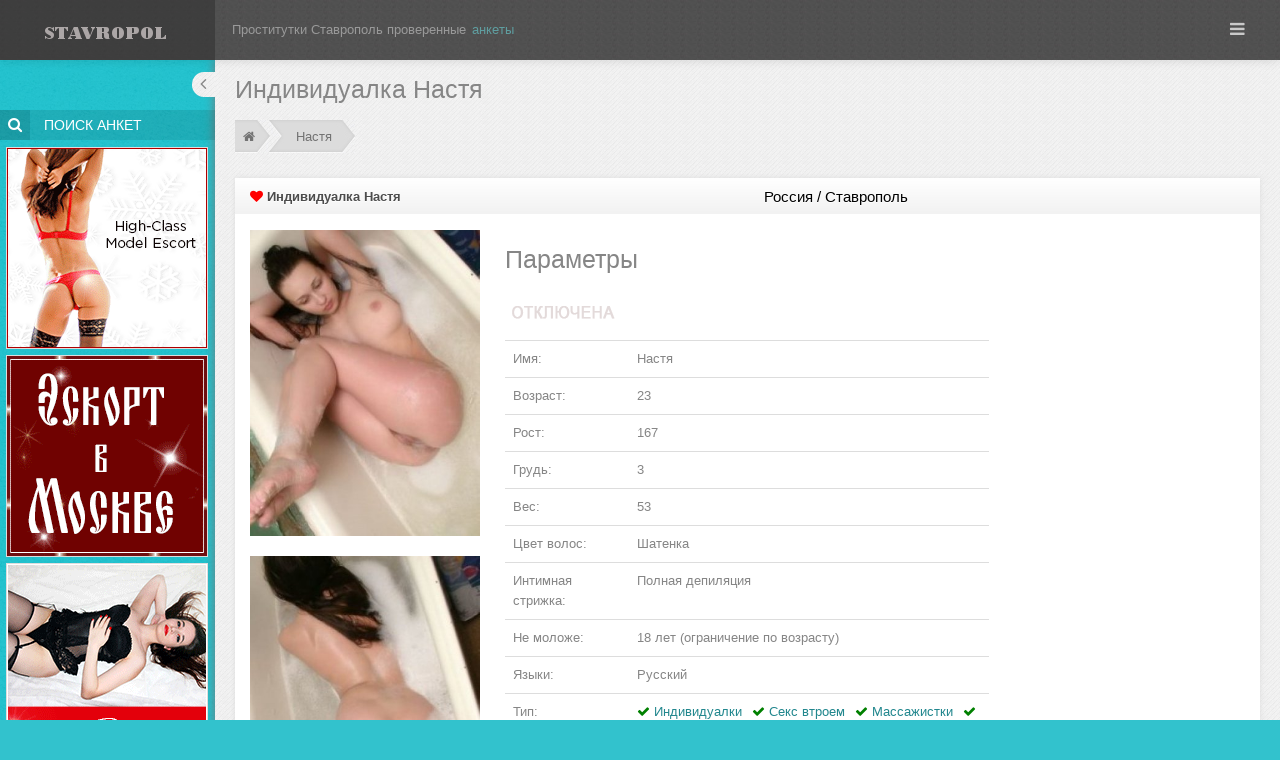

--- FILE ---
content_type: text/html; charset=UTF-8
request_url: https://prostitutkistavropolhot.com/anket/show/nastya-791.html
body_size: 51793
content:
 <!DOCTYPE html>
<!--[if IE 8]> <html lang="en" class="ie8"> <![endif]-->
<!--[if IE 9]> <html lang="en" class="ie9"> <![endif]-->
<!--[if !IE]><!--> <html lang="ru"> <!--<![endif]-->
<!-- BEGIN HEAD --> 
    <head>
        <meta charset="utf-8">
        <meta content="width=device-width, initial-scale=1.0" name="viewport">

        <title>Индивидуалка Настя, возраст 23, рост 167 см &raquo; Проститутки Ставрополя, индивидуалки - PROSTITUTKISTAVROPOLHOT.COM</title>

        <meta content="Индивидуалка Настя, возраст 23, рост 167 см &raquo; Проститутки, Проститутки Ставрополя, индивидуалки Ставрополя, шлюхи Ставрополя, путаны Ставрополя, индивидуалки" name="keywords">

        <meta content="Индивидуалка Настя, возраст 23, рост 167 см &raquo; Проститутки, индивидуалки, Проститутки и индивидуалки Ставрополя" name="description">

                
      <style>.clearfix{*zoom:1}.clearfix:before,.clearfix:after{display:table;line-height:0;content:""}.clearfix:after{clear:both}.hide-text{font:0/0 a;color:transparent;text-shadow:none;background-color:transparent;border:0}.input-block-level{display:block;width:100%;min-height:30px;-webkit-box-sizing:border-box;-moz-box-sizing:border-box;box-sizing:border-box}article,aside,details,figcaption,figure,footer,header,hgroup,nav,section{display:block}audio,canvas,video{display:inline-block;*display:inline;*zoom:1}audio:not([controls]){display:none}html{font-size:100%;-webkit-text-size-adjust:100%;-ms-text-size-adjust:100%}a:focus{outline:thin dotted #333;outline:5px auto -webkit-focus-ring-color;outline-offset:-2px}a:hover,a:active{outline:0}sub,sup{position:relative;font-size:75%;line-height:0;vertical-align:baseline}sup{top:-.5em}sub{bottom:-.25em}img{width:auto;height:auto;max-width:100%;vertical-align:middle;border:0;-ms-interpolation-mode:bicubic}#map_canvas img,.google-maps img{max-width:none}button,input,select,textarea{margin:0;font-size:100%;vertical-align:middle}button,input{*overflow:visible;line-height:normal}button::-moz-focus-inner,input::-moz-focus-inner{padding:0;border:0}button,html input[type="button"],input[type="reset"],input[type="submit"]{cursor:pointer;-webkit-appearance:button}label,select,button,input[type="button"],input[type="reset"],input[type="submit"],input[type="radio"],input[type="checkbox"]{cursor:pointer}input[type="search"]{-webkit-box-sizing:content-box;-moz-box-sizing:content-box;box-sizing:content-box;-webkit-appearance:textfield}input[type="search"]::-webkit-search-decoration,input[type="search"]::-webkit-search-cancel-button{-webkit-appearance:none}textarea{overflow:auto;vertical-align:top}@media print{*{color:#000!important;text-shadow:none!important;background:transparent!important;box-shadow:none!important}a,a:visited{text-decoration:underline}a[href]:after{content:" (" attr(href) ")"}abbr[title]:after{content:" (" attr(title) ")"}.ir a:after,a[href^="javascript:"]:after,a[href^="#"]:after{content:""}pre,blockquote{border:1px solid #999;page-break-inside:avoid}thead{display:table-header-group}tr,img{page-break-inside:avoid}img{max-width:100%!important}@page{margin:.5cm}p,h2,h3{orphans:3;widows:3}h2,h3{page-break-after:avoid}}body{margin:0;font-family:"Helvetica Neue",Helvetica,Arial,sans-serif;font-size:14px;line-height:20px;color:#333;background-color:#fff}a{color:#08c;text-decoration:none}a:hover,a:focus{color:#005580;text-decoration:underline}.img-rounded{-webkit-border-radius:6px;-moz-border-radius:6px;border-radius:6px}.img-polaroid{padding:4px;background-color:#fff;border:1px solid #ccc;border:1px solid rgba(0,0,0,0.2);-webkit-box-shadow:0 1px 3px rgba(0,0,0,0.1);-moz-box-shadow:0 1px 3px rgba(0,0,0,0.1);box-shadow:0 1px 3px rgba(0,0,0,0.1)}.img-circle{-webkit-border-radius:500px;-moz-border-radius:500px;border-radius:500px}.row{margin-left:-20px;*zoom:1}.row:before,.row:after{display:table;line-height:0;content:""}.row:after{clear:both}[class*="span"]{float:left;min-height:1px;margin-left:20px}.container,.navbar-static-top .container,.navbar-fixed-top .container,.navbar-fixed-bottom .container{width:940px}.span12{width:940px}.span11{width:860px}.span10{width:780px}.span9{width:700px}.span8{width:620px}.span7{width:540px}.span6{width:460px}.span5{width:380px}.span4{width:300px}.span3{width:220px}.span2{width:140px}.span1{width:60px}.offset12{margin-left:980px}.offset11{margin-left:900px}.offset10{margin-left:820px}.offset9{margin-left:740px}.offset8{margin-left:660px}.offset7{margin-left:580px}.offset6{margin-left:500px}.offset5{margin-left:420px}.offset4{margin-left:340px}.offset3{margin-left:260px}.offset2{margin-left:180px}.offset1{margin-left:100px}.row-fluid{width:100%;*zoom:1}.row-fluid:before,.row-fluid:after{display:table;line-height:0;content:""}.row-fluid:after{clear:both}.row-fluid [class*="span"]{display:block;float:left;width:100%;min-height:30px;margin-left:2.1276595744681%;*margin-left:2.0744680851064%;-webkit-box-sizing:border-box;-moz-box-sizing:border-box;box-sizing:border-box}.row-fluid [class*="span"]:first-child{margin-left:0}.row-fluid .controls-row [class*="span"]+[class*="span"]{margin-left:2.1276595744681%}.row-fluid .span12{width:100%;*width:99.946808510638%}.row-fluid .span11{width:91.489361702128%;*width:91.436170212766%}.row-fluid .span10{width:82.978723404255%;*width:82.925531914894%}.row-fluid .span9{width:74.468085106383%;*width:74.414893617021%}.row-fluid .span8{width:65.957446808511%;*width:65.904255319149%}.row-fluid .span7{width:57.446808510638%;*width:57.393617021277%}.row-fluid .span6{width:48.936170212766%;*width:48.882978723404%}.row-fluid .span5{width:40.425531914894%;*width:40.372340425532%}.row-fluid .span4{width:31.914893617021%;*width:31.86170212766%}.row-fluid .span3{width:23.404255319149%;*width:23.351063829787%}.row-fluid .span2{width:14.893617021277%;*width:14.840425531915%}.row-fluid .span1{width:6.3829787234043%;*width:6.3297872340426%}.row-fluid .offset12{margin-left:104.25531914894%;*margin-left:104.14893617021%}.row-fluid .offset12:first-child{margin-left:102.12765957447%;*margin-left:102.02127659574%}.row-fluid .offset11{margin-left:95.744680851064%;*margin-left:95.63829787234%}.row-fluid .offset11:first-child{margin-left:93.617021276596%;*margin-left:93.510638297872%}.row-fluid .offset10{margin-left:87.234042553191%;*margin-left:87.127659574468%}.row-fluid .offset10:first-child{margin-left:85.106382978723%;*margin-left:85%}.row-fluid .offset9{margin-left:78.723404255319%;*margin-left:78.617021276596%}.row-fluid .offset9:first-child{margin-left:76.595744680851%;*margin-left:76.489361702128%}.row-fluid .offset8{margin-left:70.212765957447%;*margin-left:70.106382978723%}.row-fluid .offset8:first-child{margin-left:68.085106382979%;*margin-left:67.978723404255%}.row-fluid .offset7{margin-left:61.702127659574%;*margin-left:61.595744680851%}.row-fluid .offset7:first-child{margin-left:59.574468085106%;*margin-left:59.468085106383%}.row-fluid .offset6{margin-left:53.191489361702%;*margin-left:53.085106382979%}.row-fluid .offset6:first-child{margin-left:51.063829787234%;*margin-left:50.957446808511%}.row-fluid .offset5{margin-left:44.68085106383%;*margin-left:44.574468085106%}.row-fluid .offset5:first-child{margin-left:42.553191489362%;*margin-left:42.446808510638%}.row-fluid .offset4{margin-left:36.170212765957%;*margin-left:36.063829787234%}.row-fluid .offset4:first-child{margin-left:34.042553191489%;*margin-left:33.936170212766%}.row-fluid .offset3{margin-left:27.659574468085%;*margin-left:27.553191489362%}.row-fluid .offset3:first-child{margin-left:25.531914893617%;*margin-left:25.425531914894%}.row-fluid .offset2{margin-left:19.148936170213%;*margin-left:19.042553191489%}.row-fluid .offset2:first-child{margin-left:17.021276595745%;*margin-left:16.914893617021%}.row-fluid .offset1{margin-left:10.63829787234%;*margin-left:10.531914893617%}.row-fluid .offset1:first-child{margin-left:8.5106382978723%;*margin-left:8.4042553191489%}[class*="span"].hide,.row-fluid [class*="span"].hide{display:none}[class*="span"].pull-right,.row-fluid [class*="span"].pull-right{float:right}.container{margin-right:auto;margin-left:auto;*zoom:1}.container:before,.container:after{display:table;line-height:0;content:""}.container:after{clear:both}.container-fluid{padding-right:20px;padding-left:20px;*zoom:1}.container-fluid:before,.container-fluid:after{display:table;line-height:0;content:""}.container-fluid:after{clear:both}p{margin:0 0 10px}.lead{margin-bottom:20px;font-size:21px;font-weight:200;line-height:30px}small{font-size:85%}strong{font-weight:700}em{font-style:italic}cite{font-style:normal}.muted{color:#999}a.muted:hover,a.muted:focus{color:gray}.text-warning{color:#c09853}a.text-warning:hover,a.text-warning:focus{color:#a47e3c}.text-error{color:#b94a48}a.text-error:hover,a.text-error:focus{color:#953b39}.text-info{color:#3a87ad}a.text-info:hover,a.text-info:focus{color:#2d6987}.text-success{color:#468847}a.text-success:hover,a.text-success:focus{color:#356635}.text-left{text-align:left}.text-right{text-align:right}.text-center{text-align:center}h1,h2,h3,h4,h5,h6{margin:10px 0;font-family:inherit;font-weight:700;line-height:20px;color:inherit;text-rendering:optimizelegibility}h1 small,h2 small,h3 small,h4 small,h5 small,h6 small{font-weight:400;line-height:1;color:#999}h1,h2,h3{line-height:40px}h1{font-size:38.5px}h2{font-size:31.5px}h3{font-size:24.5px}h4{font-size:17.5px}h5{font-size:14px}h6{font-size:11.9px}h1 small{font-size:24.5px}h2 small{font-size:17.5px}h3 small{font-size:14px}h4 small{font-size:14px}.page-header{padding-bottom:9px;margin:20px 0 30px;border-bottom:1px solid #eee}ul,ol{padding:0;margin:0 0 10px 25px}ul ul,ul ol,ol ol,ol ul{margin-bottom:0}li{line-height:20px}ul.unstyled,ol.unstyled{margin-left:0;list-style:none}ul.inline,ol.inline{margin-left:0;list-style:none}ul.inline>li,ol.inline>li{display:inline-block;*display:inline;padding-right:5px;padding-left:5px;*zoom:1}dl{margin-bottom:20px}dt,dd{line-height:20px}dt{font-weight:700}dd{margin-left:10px}.dl-horizontal{*zoom:1}.dl-horizontal:before,.dl-horizontal:after{display:table;line-height:0;content:""}.dl-horizontal:after{clear:both}.dl-horizontal dt{float:left;width:160px;overflow:hidden;clear:left;text-align:right;text-overflow:ellipsis;white-space:nowrap}.dl-horizontal dd{margin-left:180px}hr{margin:20px 0;border:0;border-top:1px solid #eee;border-bottom:1px solid #fff}abbr[title],abbr[data-original-title]{cursor:help;border-bottom:1px dotted #999}abbr.initialism{font-size:90%;text-transform:uppercase}blockquote{padding:0 0 0 15px;margin:0 0 20px;border-left:5px solid #eee}blockquote p{margin-bottom:0;font-size:17.5px;font-weight:300;line-height:1.25}blockquote small{display:block;line-height:20px;color:#999}blockquote small:before{content:'\2014 \00A0'}blockquote.pull-right{float:right;padding-right:15px;padding-left:0;border-right:5px solid #eee;border-left:0}blockquote.pull-right p,blockquote.pull-right small{text-align:right}blockquote.pull-right small:before{content:''}blockquote.pull-right small:after{content:'\00A0 \2014'}q:before,q:after,blockquote:before,blockquote:after{content:""}address{display:block;margin-bottom:20px;font-style:normal;line-height:20px}code,pre{padding:0 3px 2px;font-family:Monaco,Menlo,Consolas,"Courier New",monospace;font-size:12px;color:#333;-webkit-border-radius:3px;-moz-border-radius:3px;border-radius:3px}code{padding:2px 4px;color:#d14;white-space:nowrap;background-color:#f7f7f9;border:1px solid #e1e1e8}pre{display:block;padding:9.5px;margin:0 0 10px;font-size:13px;line-height:20px;word-break:break-all;word-wrap:break-word;white-space:pre;white-space:pre-wrap;background-color:#f5f5f5;border:1px solid #ccc;border:1px solid rgba(0,0,0,0.15);-webkit-border-radius:4px;-moz-border-radius:4px;border-radius:4px}pre.prettyprint{margin-bottom:20px}pre code{padding:0;color:inherit;white-space:pre;white-space:pre-wrap;background-color:transparent;border:0}.pre-scrollable{max-height:340px;overflow-y:scroll}form{margin:0 0 20px}fieldset{padding:0;margin:0;border:0}legend{display:block;width:100%;padding:0;margin-bottom:20px;font-size:21px;line-height:40px;color:#333;border:0;border-bottom:1px solid #e5e5e5}legend small{font-size:15px;color:#999}label,input,button,select,textarea{font-size:14px;font-weight:400;line-height:20px}input,button,select,textarea{font-family:"Helvetica Neue",Helvetica,Arial,sans-serif}label{display:block;margin-bottom:5px}select,textarea,input[type="text"],input[type="password"],input[type="datetime"],input[type="datetime-local"],input[type="date"],input[type="month"],input[type="time"],input[type="week"],input[type="number"],input[type="email"],input[type="url"],input[type="search"],input[type="tel"],input[type="color"],.uneditable-input{display:inline-block;height:20px;padding:4px 6px;margin-bottom:10px;font-size:14px;line-height:20px;color:#555;vertical-align:middle;-webkit-border-radius:4px;-moz-border-radius:4px;border-radius:4px}input,textarea,.uneditable-input{width:206px}textarea{height:auto}textarea,input[type="text"],input[type="password"],input[type="datetime"],input[type="datetime-local"],input[type="date"],input[type="month"],input[type="time"],input[type="week"],input[type="number"],input[type="email"],input[type="url"],input[type="search"],input[type="tel"],input[type="color"],.uneditable-input{background-color:#fff;border:1px solid #ccc;-webkit-box-shadow:inset 0 1px 1px rgba(0,0,0,0.075);-moz-box-shadow:inset 0 1px 1px rgba(0,0,0,0.075);box-shadow:inset 0 1px 1px rgba(0,0,0,0.075);-webkit-transition:border linear .2s,box-shadow linear .2s;-moz-transition:border linear .2s,box-shadow linear .2s;-o-transition:border linear .2s,box-shadow linear .2s;transition:border linear .2s,box-shadow linear .2s}textarea:focus,input[type="text"]:focus,input[type="password"]:focus,input[type="datetime"]:focus,input[type="datetime-local"]:focus,input[type="date"]:focus,input[type="month"]:focus,input[type="time"]:focus,input[type="week"]:focus,input[type="number"]:focus,input[type="email"]:focus,input[type="url"]:focus,input[type="search"]:focus,input[type="tel"]:focus,input[type="color"]:focus,.uneditable-input:focus{border-color:rgba(82,168,236,0.8);outline:0;outline:thin dotted;-webkit-box-shadow:inset 0 1px 1px rgba(0,0,0,0.075),0 0 8px rgba(82,168,236,0.6);-moz-box-shadow:inset 0 1px 1px rgba(0,0,0,0.075),0 0 8px rgba(82,168,236,0.6);box-shadow:inset 0 1px 1px rgba(0,0,0,0.075),0 0 8px rgba(82,168,236,0.6)}input[type="radio"],input[type="checkbox"]{margin:4px 0 0;margin-top:1px;*margin-top:0;line-height:normal}input[type="file"],input[type="image"],input[type="submit"],input[type="reset"],input[type="button"],input[type="radio"],input[type="checkbox"]{width:auto}select,input[type="file"]{height:30px;*margin-top:4px;line-height:30px}select{width:220px;background-color:#fff;border:1px solid #ccc}select[multiple],select[size]{height:auto}select:focus,input[type="file"]:focus,input[type="radio"]:focus,input[type="checkbox"]:focus{outline:thin dotted #333;outline:5px auto -webkit-focus-ring-color;outline-offset:-2px}.uneditable-input,.uneditable-textarea{color:#999;cursor:not-allowed;background-color:#fcfcfc;border-color:#ccc;-webkit-box-shadow:inset 0 1px 2px rgba(0,0,0,0.025);-moz-box-shadow:inset 0 1px 2px rgba(0,0,0,0.025);box-shadow:inset 0 1px 2px rgba(0,0,0,0.025)}.uneditable-input{overflow:hidden;white-space:nowrap}.uneditable-textarea{width:auto;height:auto}input:-moz-placeholder,textarea:-moz-placeholder{color:#999}input:-ms-input-placeholder,textarea:-ms-input-placeholder{color:#999}input::-webkit-input-placeholder,textarea::-webkit-input-placeholder{color:#999}.radio,.checkbox{min-height:20px;padding-left:20px}.radio input[type="radio"],.checkbox input[type="checkbox"]{float:left;margin-left:-20px}.controls>.radio:first-child,.controls>.checkbox:first-child{padding-top:5px}.radio.inline,.checkbox.inline{display:inline-block;padding-top:5px;margin-bottom:0;vertical-align:middle}.radio.inline+.radio.inline,.checkbox.inline+.checkbox.inline{margin-left:10px}.input-mini{width:60px}.input-small{width:90px}.input-medium{width:150px}.input-large{width:210px}.input-xlarge{width:270px}.input-xxlarge{width:530px}input[class*="span"],select[class*="span"],textarea[class*="span"],.uneditable-input[class*="span"],.row-fluid input[class*="span"],.row-fluid select[class*="span"],.row-fluid textarea[class*="span"],.row-fluid .uneditable-input[class*="span"]{float:none;margin-left:0}.input-append input[class*="span"],.input-append .uneditable-input[class*="span"],.input-prepend input[class*="span"],.input-prepend .uneditable-input[class*="span"],.row-fluid input[class*="span"],.row-fluid select[class*="span"],.row-fluid textarea[class*="span"],.row-fluid .uneditable-input[class*="span"],.row-fluid .input-prepend [class*="span"],.row-fluid .input-append [class*="span"]{display:inline-block}input,textarea,.uneditable-input{margin-left:0}.controls-row [class*="span"]+[class*="span"]{margin-left:20px}input.span12,textarea.span12,.uneditable-input.span12{width:926px}input.span11,textarea.span11,.uneditable-input.span11{width:846px}input.span10,textarea.span10,.uneditable-input.span10{width:766px}input.span9,textarea.span9,.uneditable-input.span9{width:686px}input.span8,textarea.span8,.uneditable-input.span8{width:606px}input.span7,textarea.span7,.uneditable-input.span7{width:526px}input.span6,textarea.span6,.uneditable-input.span6{width:446px}input.span5,textarea.span5,.uneditable-input.span5{width:366px}input.span4,textarea.span4,.uneditable-input.span4{width:286px}input.span3,textarea.span3,.uneditable-input.span3{width:206px}input.span2,textarea.span2,.uneditable-input.span2{width:126px}input.span1,textarea.span1,.uneditable-input.span1{width:46px}.controls-row{*zoom:1}.controls-row:before,.controls-row:after{display:table;line-height:0;content:""}.controls-row:after{clear:both}.controls-row [class*="span"],.row-fluid .controls-row [class*="span"]{float:left}.controls-row .checkbox[class*="span"],.controls-row .radio[class*="span"]{padding-top:5px}input[disabled],select[disabled],textarea[disabled],input[readonly],select[readonly],textarea[readonly]{cursor:not-allowed;background-color:#eee}input[type="radio"][disabled],input[type="checkbox"][disabled],input[type="radio"][readonly],input[type="checkbox"][readonly]{background-color:transparent}.control-group.warning .control-label,.control-group.warning .help-block,.control-group.warning .help-inline{color:#c09853}.control-group.warning .checkbox,.control-group.warning .radio,.control-group.warning input,.control-group.warning select,.control-group.warning textarea{color:#c09853}.control-group.warning input,.control-group.warning select,.control-group.warning textarea{border-color:#c09853;-webkit-box-shadow:inset 0 1px 1px rgba(0,0,0,0.075);-moz-box-shadow:inset 0 1px 1px rgba(0,0,0,0.075);box-shadow:inset 0 1px 1px rgba(0,0,0,0.075)}.control-group.warning input:focus,.control-group.warning select:focus,.control-group.warning textarea:focus{border-color:#a47e3c;-webkit-box-shadow:inset 0 1px 1px rgba(0,0,0,0.075),0 0 6px #dbc59e;-moz-box-shadow:inset 0 1px 1px rgba(0,0,0,0.075),0 0 6px #dbc59e;box-shadow:inset 0 1px 1px rgba(0,0,0,0.075),0 0 6px #dbc59e}.control-group.warning .input-prepend .add-on,.control-group.warning .input-append .add-on{color:#c09853;background-color:#fcf8e3;border-color:#c09853}.control-group.error .control-label,.control-group.error .help-block,.control-group.error .help-inline{color:#b94a48}.control-group.error .checkbox,.control-group.error .radio,.control-group.error input,.control-group.error select,.control-group.error textarea{color:#b94a48}.control-group.error input,.control-group.error select,.control-group.error textarea{border-color:#b94a48;-webkit-box-shadow:inset 0 1px 1px rgba(0,0,0,0.075);-moz-box-shadow:inset 0 1px 1px rgba(0,0,0,0.075);box-shadow:inset 0 1px 1px rgba(0,0,0,0.075)}.control-group.error input:focus,.control-group.error select:focus,.control-group.error textarea:focus{border-color:#953b39;-webkit-box-shadow:inset 0 1px 1px rgba(0,0,0,0.075),0 0 6px #d59392;-moz-box-shadow:inset 0 1px 1px rgba(0,0,0,0.075),0 0 6px #d59392;box-shadow:inset 0 1px 1px rgba(0,0,0,0.075),0 0 6px #d59392}.control-group.error .input-prepend .add-on,.control-group.error .input-append .add-on{color:#b94a48;background-color:#f2dede;border-color:#b94a48}.control-group.success .control-label,.control-group.success .help-block,.control-group.success .help-inline{color:#468847}.control-group.success .checkbox,.control-group.success .radio,.control-group.success input,.control-group.success select,.control-group.success textarea{color:#468847}.control-group.success input,.control-group.success select,.control-group.success textarea{border-color:#468847;-webkit-box-shadow:inset 0 1px 1px rgba(0,0,0,0.075);-moz-box-shadow:inset 0 1px 1px rgba(0,0,0,0.075);box-shadow:inset 0 1px 1px rgba(0,0,0,0.075)}.control-group.success input:focus,.control-group.success select:focus,.control-group.success textarea:focus{border-color:#356635;-webkit-box-shadow:inset 0 1px 1px rgba(0,0,0,0.075),0 0 6px #7aba7b;-moz-box-shadow:inset 0 1px 1px rgba(0,0,0,0.075),0 0 6px #7aba7b;box-shadow:inset 0 1px 1px rgba(0,0,0,0.075),0 0 6px #7aba7b}.control-group.success .input-prepend .add-on,.control-group.success .input-append .add-on{color:#468847;background-color:#dff0d8;border-color:#468847}.control-group.info .control-label,.control-group.info .help-block,.control-group.info .help-inline{color:#3a87ad}.control-group.info .checkbox,.control-group.info .radio,.control-group.info input,.control-group.info select,.control-group.info textarea{color:#3a87ad}.control-group.info input,.control-group.info select,.control-group.info textarea{border-color:#3a87ad;-webkit-box-shadow:inset 0 1px 1px rgba(0,0,0,0.075);-moz-box-shadow:inset 0 1px 1px rgba(0,0,0,0.075);box-shadow:inset 0 1px 1px rgba(0,0,0,0.075)}.control-group.info input:focus,.control-group.info select:focus,.control-group.info textarea:focus{border-color:#2d6987;-webkit-box-shadow:inset 0 1px 1px rgba(0,0,0,0.075),0 0 6px #7ab5d3;-moz-box-shadow:inset 0 1px 1px rgba(0,0,0,0.075),0 0 6px #7ab5d3;box-shadow:inset 0 1px 1px rgba(0,0,0,0.075),0 0 6px #7ab5d3}.control-group.info .input-prepend .add-on,.control-group.info .input-append .add-on{color:#3a87ad;background-color:#d9edf7;border-color:#3a87ad}input:focus:invalid,textarea:focus:invalid,select:focus:invalid{color:#b94a48;border-color:#ee5f5b}input:focus:invalid:focus,textarea:focus:invalid:focus,select:focus:invalid:focus{border-color:#e9322d;-webkit-box-shadow:0 0 6px #f8b9b7;-moz-box-shadow:0 0 6px #f8b9b7;box-shadow:0 0 6px #f8b9b7}.form-actions{padding:19px 20px 20px;margin-top:20px;margin-bottom:20px;background-color:#f5f5f5;border-top:1px solid #e5e5e5;*zoom:1}.form-actions:before,.form-actions:after{display:table;line-height:0;content:""}.form-actions:after{clear:both}.help-block,.help-inline{color:#595959}.help-block{display:block;margin-bottom:10px}.help-inline{display:inline-block;*display:inline;padding-left:5px;vertical-align:middle;*zoom:1}.input-append,.input-prepend{display:inline-block;margin-bottom:10px;font-size:0;white-space:nowrap;vertical-align:middle}.input-append input,.input-prepend input,.input-append select,.input-prepend select,.input-append .uneditable-input,.input-prepend .uneditable-input,.input-append .dropdown-menu,.input-prepend .dropdown-menu,.input-append .popover,.input-prepend .popover{font-size:14px}.input-append input,.input-prepend input,.input-append select,.input-prepend select,.input-append .uneditable-input,.input-prepend .uneditable-input{position:relative;margin-bottom:0;*margin-left:0;vertical-align:top;-webkit-border-radius:0 4px 4px 0;-moz-border-radius:0 4px 4px 0;border-radius:0 4px 4px 0}.input-append input:focus,.input-prepend input:focus,.input-append select:focus,.input-prepend select:focus,.input-append .uneditable-input:focus,.input-prepend .uneditable-input:focus{z-index:2}.input-append .add-on,.input-prepend .add-on{display:inline-block;width:auto;height:20px;min-width:16px;padding:4px 5px;font-size:14px;font-weight:400;line-height:20px;text-align:center;text-shadow:0 1px 0 #fff;background-color:#eee;border:1px solid #ccc}.input-append .add-on,.input-prepend .add-on,.input-append .btn,.input-prepend .btn,.input-append .btn-group>.dropdown-toggle,.input-prepend .btn-group>.dropdown-toggle{vertical-align:top;-webkit-border-radius:0;-moz-border-radius:0;border-radius:0}.input-append .active,.input-prepend .active{background-color:#a9dba9;border-color:#46a546}.input-prepend .add-on,.input-prepend .btn{margin-right:-1px}.input-prepend .add-on:first-child,.input-prepend .btn:first-child{-webkit-border-radius:4px 0 0 4px;-moz-border-radius:4px 0 0 4px;border-radius:4px 0 0 4px}.input-append input,.input-append select,.input-append .uneditable-input{-webkit-border-radius:4px 0 0 4px;-moz-border-radius:4px 0 0 4px;border-radius:4px 0 0 4px}.input-append input+.btn-group .btn:last-child,.input-append select+.btn-group .btn:last-child,.input-append .uneditable-input+.btn-group .btn:last-child{-webkit-border-radius:0 4px 4px 0;-moz-border-radius:0 4px 4px 0;border-radius:0 4px 4px 0}.input-append .add-on,.input-append .btn,.input-append .btn-group{margin-left:-1px}.input-append .add-on:last-child,.input-append .btn:last-child,.input-append .btn-group:last-child>.dropdown-toggle{-webkit-border-radius:0 4px 4px 0;-moz-border-radius:0 4px 4px 0;border-radius:0 4px 4px 0}.input-prepend.input-append input,.input-prepend.input-append select,.input-prepend.input-append .uneditable-input{-webkit-border-radius:0;-moz-border-radius:0;border-radius:0}.input-prepend.input-append input+.btn-group .btn,.input-prepend.input-append select+.btn-group .btn,.input-prepend.input-append .uneditable-input+.btn-group .btn{-webkit-border-radius:0 4px 4px 0;-moz-border-radius:0 4px 4px 0;border-radius:0 4px 4px 0}.input-prepend.input-append .add-on:first-child,.input-prepend.input-append .btn:first-child{margin-right:-1px;-webkit-border-radius:4px 0 0 4px;-moz-border-radius:4px 0 0 4px;border-radius:4px 0 0 4px}.input-prepend.input-append .add-on:last-child,.input-prepend.input-append .btn:last-child{margin-left:-1px;-webkit-border-radius:0 4px 4px 0;-moz-border-radius:0 4px 4px 0;border-radius:0 4px 4px 0}.input-prepend.input-append .btn-group:first-child{margin-left:0}input.search-query{padding-right:14px;padding-right:4px;padding-left:14px;padding-left:4px;margin-bottom:0;-webkit-border-radius:15px;-moz-border-radius:15px;border-radius:15px}.form-search .input-append .search-query,.form-search .input-prepend .search-query{-webkit-border-radius:0;-moz-border-radius:0;border-radius:0}.form-search .input-append .search-query{-webkit-border-radius:14px 0 0 14px;-moz-border-radius:14px 0 0 14px;border-radius:14px 0 0 14px}.form-search .input-append .btn{-webkit-border-radius:0 14px 14px 0;-moz-border-radius:0 14px 14px 0;border-radius:0 14px 14px 0}.form-search .input-prepend .search-query{-webkit-border-radius:0 14px 14px 0;-moz-border-radius:0 14px 14px 0;border-radius:0 14px 14px 0}.form-search .input-prepend .btn{-webkit-border-radius:14px 0 0 14px;-moz-border-radius:14px 0 0 14px;border-radius:14px 0 0 14px}.form-search input,.form-inline input,.form-horizontal input,.form-search textarea,.form-inline textarea,.form-horizontal textarea,.form-search select,.form-inline select,.form-horizontal select,.form-search .help-inline,.form-inline .help-inline,.form-horizontal .help-inline,.form-search .uneditable-input,.form-inline .uneditable-input,.form-horizontal .uneditable-input,.form-search .input-prepend,.form-inline .input-prepend,.form-horizontal .input-prepend,.form-search .input-append,.form-inline .input-append,.form-horizontal .input-append{display:inline-block;*display:inline;margin-bottom:0;vertical-align:middle;*zoom:1}.form-search .hide,.form-inline .hide,.form-horizontal .hide{display:none}.form-search label,.form-inline label,.form-search .btn-group,.form-inline .btn-group{display:inline-block}.form-search .input-append,.form-inline .input-append,.form-search .input-prepend,.form-inline .input-prepend{margin-bottom:0}.form-search .radio,.form-search .checkbox,.form-inline .radio,.form-inline .checkbox{padding-left:0;margin-bottom:0;vertical-align:middle}.form-search .radio input[type="radio"],.form-search .checkbox input[type="checkbox"],.form-inline .radio input[type="radio"],.form-inline .checkbox input[type="checkbox"]{float:left;margin-right:3px;margin-left:0}.control-group{margin-bottom:10px}legend+.control-group{margin-top:20px;-webkit-margin-top-collapse:separate}.form-horizontal .control-group{margin-bottom:20px;*zoom:1}.form-horizontal .control-group:before,.form-horizontal .control-group:after{display:table;line-height:0;content:""}.form-horizontal .control-group:after{clear:both}.form-horizontal .control-label{float:left;width:160px;padding-top:5px;text-align:right}.form-horizontal .controls{*display:inline-block;*padding-left:20px;margin-left:180px;*margin-left:0}.form-horizontal .controls:first-child{*padding-left:180px}.form-horizontal .help-block{margin-bottom:0}.form-horizontal input+.help-block,.form-horizontal select+.help-block,.form-horizontal textarea+.help-block,.form-horizontal .uneditable-input+.help-block,.form-horizontal .input-prepend+.help-block,.form-horizontal .input-append+.help-block{margin-top:10px}.form-horizontal .form-actions{padding-left:180px}table{max-width:100%;background-color:transparent;border-collapse:collapse;border-spacing:0}.table{width:100%;margin-bottom:20px}.table th,.table td{padding:8px;line-height:20px;text-align:left;vertical-align:top;border-top:1px solid #ddd}.table th{font-weight:700}.table thead th{vertical-align:bottom}.table caption+thead tr:first-child th,.table caption+thead tr:first-child td,.table colgroup+thead tr:first-child th,.table colgroup+thead tr:first-child td,.table thead:first-child tr:first-child th,.table thead:first-child tr:first-child td{border-top:0}.table tbody+tbody{border-top:2px solid #ddd}.table .table{background-color:#fff}.table-condensed th,.table-condensed td{padding:4px 5px}.table-bordered{border:1px solid #ddd;border-collapse:separate;*border-collapse:collapse;border-left:0;-webkit-border-radius:4px;-moz-border-radius:4px;border-radius:4px}.table-bordered th,.table-bordered td{border-left:1px solid #ddd}.table-bordered caption+thead tr:first-child th,.table-bordered caption+tbody tr:first-child th,.table-bordered caption+tbody tr:first-child td,.table-bordered colgroup+thead tr:first-child th,.table-bordered colgroup+tbody tr:first-child th,.table-bordered colgroup+tbody tr:first-child td,.table-bordered thead:first-child tr:first-child th,.table-bordered tbody:first-child tr:first-child th,.table-bordered tbody:first-child tr:first-child td{border-top:0}.table-bordered thead:first-child tr:first-child>th:first-child,.table-bordered tbody:first-child tr:first-child>td:first-child,.table-bordered tbody:first-child tr:first-child>th:first-child{-webkit-border-top-left-radius:4px;border-top-left-radius:4px;-moz-border-radius-topleft:4px}.table-bordered thead:first-child tr:first-child>th:last-child,.table-bordered tbody:first-child tr:first-child>td:last-child,.table-bordered tbody:first-child tr:first-child>th:last-child{-webkit-border-top-right-radius:4px;border-top-right-radius:4px;-moz-border-radius-topright:4px}.table-bordered thead:last-child tr:last-child>th:first-child,.table-bordered tbody:last-child tr:last-child>td:first-child,.table-bordered tbody:last-child tr:last-child>th:first-child,.table-bordered tfoot:last-child tr:last-child>td:first-child,.table-bordered tfoot:last-child tr:last-child>th:first-child{-webkit-border-bottom-left-radius:4px;border-bottom-left-radius:4px;-moz-border-radius-bottomleft:4px}.table-bordered thead:last-child tr:last-child>th:last-child,.table-bordered tbody:last-child tr:last-child>td:last-child,.table-bordered tbody:last-child tr:last-child>th:last-child,.table-bordered tfoot:last-child tr:last-child>td:last-child,.table-bordered tfoot:last-child tr:last-child>th:last-child{-webkit-border-bottom-right-radius:4px;border-bottom-right-radius:4px;-moz-border-radius-bottomright:4px}.table-bordered tfoot+tbody:last-child tr:last-child td:first-child{-webkit-border-bottom-left-radius:0;border-bottom-left-radius:0;-moz-border-radius-bottomleft:0}.table-bordered tfoot+tbody:last-child tr:last-child td:last-child{-webkit-border-bottom-right-radius:0;border-bottom-right-radius:0;-moz-border-radius-bottomright:0}.table-bordered caption+thead tr:first-child th:first-child,.table-bordered caption+tbody tr:first-child td:first-child,.table-bordered colgroup+thead tr:first-child th:first-child,.table-bordered colgroup+tbody tr:first-child td:first-child{-webkit-border-top-left-radius:4px;border-top-left-radius:4px;-moz-border-radius-topleft:4px}.table-bordered caption+thead tr:first-child th:last-child,.table-bordered caption+tbody tr:first-child td:last-child,.table-bordered colgroup+thead tr:first-child th:last-child,.table-bordered colgroup+tbody tr:first-child td:last-child{-webkit-border-top-right-radius:4px;border-top-right-radius:4px;-moz-border-radius-topright:4px}.table-striped tbody>tr:nth-child(odd)>td,.table-striped tbody>tr:nth-child(odd)>th{background-color:#f9f9f9}.table-hover tbody tr:hover>td,.table-hover tbody tr:hover>th{background-color:#f5f5f5}table td[class*="span"],table th[class*="span"],.row-fluid table td[class*="span"],.row-fluid table th[class*="span"]{display:table-cell;float:none;margin-left:0}.table td.span1,.table th.span1{float:none;width:44px;margin-left:0}.table td.span2,.table th.span2{float:none;width:124px;margin-left:0}.table td.span3,.table th.span3{float:none;width:204px;margin-left:0}.table td.span4,.table th.span4{float:none;width:284px;margin-left:0}.table td.span5,.table th.span5{float:none;width:364px;margin-left:0}.table td.span6,.table th.span6{float:none;width:444px;margin-left:0}.table td.span7,.table th.span7{float:none;width:524px;margin-left:0}.table td.span8,.table th.span8{float:none;width:604px;margin-left:0}.table td.span9,.table th.span9{float:none;width:684px;margin-left:0}.table td.span10,.table th.span10{float:none;width:764px;margin-left:0}.table td.span11,.table th.span11{float:none;width:844px;margin-left:0}.table td.span12,.table th.span12{float:none;width:924px;margin-left:0}.table tbody tr.success>td{background-color:#dff0d8}.table tbody tr.error>td{background-color:#f2dede}.table tbody tr.warning>td{background-color:#fcf8e3}.table tbody tr.info>td{background-color:#d9edf7}.table-hover tbody tr.success:hover>td{background-color:#d0e9c6}.table-hover tbody tr.error:hover>td{background-color:#ebcccc}.table-hover tbody tr.warning:hover>td{background-color:#faf2cc}.table-hover tbody tr.info:hover>td{background-color:#c4e3f3}[class^="icon-"],[class*=" icon-"]{display:inline-block;width:14px;height:14px;margin-top:1px;*margin-right:.3em;line-height:14px;vertical-align:text-top;background-image:url(/themes/img/glyphicons-halflings.png);background-position:14px 14px;background-repeat:no-repeat}.icon-white,.nav-pills>.active>a>[class^="icon-"],.nav-pills>.active>a>[class*=" icon-"],.nav-list>.active>a>[class^="icon-"],.nav-list>.active>a>[class*=" icon-"],.navbar-inverse .nav>.active>a>[class^="icon-"],.navbar-inverse .nav>.active>a>[class*=" icon-"],.dropdown-menu>li>a:hover>[class^="icon-"],.dropdown-menu>li>a:focus>[class^="icon-"],.dropdown-menu>li>a:hover>[class*=" icon-"],.dropdown-menu>li>a:focus>[class*=" icon-"],.dropdown-menu>.active>a>[class^="icon-"],.dropdown-menu>.active>a>[class*=" icon-"],.dropdown-submenu:hover>a>[class^="icon-"],.dropdown-submenu:focus>a>[class^="icon-"],.dropdown-submenu:hover>a>[class*=" icon-"],.dropdown-submenu:focus>a>[class*=" icon-"]{background-image:url(/themes/img/glyphicons-halflings-white.png)}.icon-glass{background-position:0 0}.icon-music{background-position:-24px 0}.icon-search{background-position:-48px 0}.icon-envelope{background-position:-72px 0}.icon-heart{background-position:-96px 0}.icon-star{background-position:-120px 0}.icon-star-empty{background-position:-144px 0}.icon-user{background-position:-168px 0}.icon-film{background-position:-192px 0}.icon-th-large{background-position:-216px 0}.icon-th{background-position:-240px 0}.icon-th-list{background-position:-264px 0}.icon-ok{background-position:-288px 0}.icon-remove{background-position:-312px 0}.icon-zoom-in{background-position:-336px 0}.icon-zoom-out{background-position:-360px 0}.icon-off{background-position:-384px 0}.icon-signal{background-position:-408px 0}.icon-cog{background-position:-432px 0}.icon-trash{background-position:-456px 0}.icon-home{background-position:0 -24px}.icon-file{background-position:-24px -24px}.icon-time{background-position:-48px -24px}.icon-road{background-position:-72px -24px}.icon-download-alt{background-position:-96px -24px}.icon-download{background-position:-120px -24px}.icon-upload{background-position:-144px -24px}.icon-inbox{background-position:-168px -24px}.icon-play-circle{background-position:-192px -24px}.icon-repeat{background-position:-216px -24px}.icon-refresh{background-position:-240px -24px}.icon-list-alt{background-position:-264px -24px}.icon-lock{background-position:-287px -24px}.icon-flag{background-position:-312px -24px}.icon-headphones{background-position:-336px -24px}.icon-volume-off{background-position:-360px -24px}.icon-volume-down{background-position:-384px -24px}.icon-volume-up{background-position:-408px -24px}.icon-qrcode{background-position:-432px -24px}.icon-barcode{background-position:-456px -24px}.icon-tag{background-position:0 -48px}.icon-tags{background-position:-25px -48px}.icon-book{background-position:-48px -48px}.icon-bookmark{background-position:-72px -48px}.icon-print{background-position:-96px -48px}.icon-camera{background-position:-120px -48px}.icon-font{background-position:-144px -48px}.icon-bold{background-position:-167px -48px}.icon-italic{background-position:-192px -48px}.icon-text-height{background-position:-216px -48px}.icon-text-width{background-position:-240px -48px}.icon-align-left{background-position:-264px -48px}.icon-align-center{background-position:-288px -48px}.icon-align-right{background-position:-312px -48px}.icon-align-justify{background-position:-336px -48px}.icon-list{background-position:-360px -48px}.icon-indent-left{background-position:-384px -48px}.icon-indent-right{background-position:-408px -48px}.icon-facetime-video{background-position:-432px -48px}.icon-picture{background-position:-456px -48px}.icon-pencil{background-position:0 -72px}.icon-map-marker{background-position:-24px -72px}.icon-adjust{background-position:-48px -72px}.icon-tint{background-position:-72px -72px}.icon-edit{background-position:-96px -72px}.icon-share{background-position:-120px -72px}.icon-check{background-position:-144px -72px}.icon-move{background-position:-168px -72px}.icon-step-backward{background-position:-192px -72px}.icon-fast-backward{background-position:-216px -72px}.icon-backward{background-position:-240px -72px}.icon-play{background-position:-264px -72px}.icon-pause{background-position:-288px -72px}.icon-stop{background-position:-312px -72px}.icon-forward{background-position:-336px -72px}.icon-fast-forward{background-position:-360px -72px}.icon-step-forward{background-position:-384px -72px}.icon-eject{background-position:-408px -72px}.icon-chevron-left{background-position:-432px -72px}.icon-chevron-right{background-position:-456px -72px}.icon-plus-sign{background-position:0 -96px}.icon-minus-sign{background-position:-24px -96px}.icon-remove-sign{background-position:-48px -96px}.icon-ok-sign{background-position:-72px -96px}.icon-question-sign{background-position:-96px -96px}.icon-info-sign{background-position:-120px -96px}.icon-screenshot{background-position:-144px -96px}.icon-remove-circle{background-position:-168px -96px}.icon-ok-circle{background-position:-192px -96px}.icon-ban-circle{background-position:-216px -96px}.icon-arrow-left{background-position:-240px -96px}.icon-arrow-right{background-position:-264px -96px}.icon-arrow-up{background-position:-289px -96px}.icon-arrow-down{background-position:-312px -96px}.icon-share-alt{background-position:-336px -96px}.icon-resize-full{background-position:-360px -96px}.icon-resize-small{background-position:-384px -96px}.icon-plus{background-position:-408px -96px}.icon-minus{background-position:-433px -96px}.icon-asterisk{background-position:-456px -96px}.icon-exclamation-sign{background-position:0 -120px}.icon-gift{background-position:-24px -120px}.icon-leaf{background-position:-48px -120px}.icon-fire{background-position:-72px -120px}.icon-eye-open{background-position:-96px -120px}.icon-eye-close{background-position:-120px -120px}.icon-warning-sign{background-position:-144px -120px}.icon-plane{background-position:-168px -120px}.icon-calendar{background-position:-192px -120px}.icon-random{width:16px;background-position:-216px -120px}.icon-comment{background-position:-240px -120px}.icon-magnet{background-position:-264px -120px}.icon-chevron-up{background-position:-288px -120px}.icon-chevron-down{background-position:-313px -119px}.icon-retweet{background-position:-336px -120px}.icon-shopping-cart{background-position:-360px -120px}.icon-folder-close{width:16px;background-position:-384px -120px}.icon-folder-open{width:16px;background-position:-408px -120px}.icon-resize-vertical{background-position:-432px -119px}.icon-resize-horizontal{background-position:-456px -118px}.icon-hdd{background-position:0 -144px}.icon-bullhorn{background-position:-24px -144px}.icon-bell{background-position:-48px -144px}.icon-certificate{background-position:-72px -144px}.icon-thumbs-up{background-position:-96px -144px}.icon-thumbs-down{background-position:-120px -144px}.icon-hand-right{background-position:-144px -144px}.icon-hand-left{background-position:-168px -144px}.icon-hand-up{background-position:-192px -144px}.icon-hand-down{background-position:-216px -144px}.icon-circle-arrow-right{background-position:-240px -144px}.icon-circle-arrow-left{background-position:-264px -144px}.icon-circle-arrow-up{background-position:-288px -144px}.icon-circle-arrow-down{background-position:-312px -144px}.icon-globe{background-position:-336px -144px}.icon-wrench{background-position:-360px -144px}.icon-tasks{background-position:-384px -144px}.icon-filter{background-position:-408px -144px}.icon-briefcase{background-position:-432px -144px}.icon-fullscreen{background-position:-456px -144px}.dropup,.dropdown{position:relative}.dropdown-toggle{*margin-bottom:-3px}.dropdown-toggle:active,.open .dropdown-toggle{outline:0}.caret{display:inline-block;width:0;height:0;vertical-align:top;border-top:4px solid #000;border-right:4px solid transparent;border-left:4px solid transparent;content:""}.dropdown .caret{margin-top:8px;margin-left:2px}.dropdown-menu{position:absolute;top:100%;left:0;z-index:1000;display:none;float:left;min-width:160px;padding:5px 0;margin:2px 0 0;list-style:none;background-color:#fff;border:1px solid #ccc;border:1px solid rgba(0,0,0,0.2);*border-right-width:2px;*border-bottom-width:2px;-webkit-border-radius:6px;-moz-border-radius:6px;border-radius:6px;-webkit-box-shadow:0 5px 10px rgba(0,0,0,0.2);-moz-box-shadow:0 5px 10px rgba(0,0,0,0.2);box-shadow:0 5px 10px rgba(0,0,0,0.2);-webkit-background-clip:padding-box;-moz-background-clip:padding;background-clip:padding-box}.dropdown-menu.pull-right{right:0;left:auto}.dropdown-menu .divider{*width:100%;height:1px;margin:9px 1px;*margin:-5px 0 5px;overflow:hidden;background-color:#e5e5e5;border-bottom:1px solid #fff}.dropdown-menu>li>a{display:block;padding:3px 20px;clear:both;font-weight:400;line-height:20px;color:#333;white-space:nowrap}.dropdown-menu>li>a:hover,.dropdown-menu>li>a:focus,.dropdown-submenu:hover>a,.dropdown-submenu:focus>a{color:#fff;text-decoration:none;background-color:#0081c2;background-image:-moz-linear-gradient(top,#08c,#0077b3);background-image:-webkit-gradient(linear,0 0,0 100%,from(#08c),to(#0077b3));background-image:-webkit-linear-gradient(top,#08c,#0077b3);background-image:-o-linear-gradient(top,#08c,#0077b3);background-image:linear-gradient(to bottom,#08c,#0077b3);background-repeat:repeat-x;filter:progid:DXImageTransform.Microsoft.gradient(startColorstr='#ff0088cc',endColorstr='#ff0077b3',GradientType=0)}.dropdown-menu>.active>a,.dropdown-menu>.active>a:hover,.dropdown-menu>.active>a:focus{color:#fff;text-decoration:none;background-color:#0081c2;background-image:-moz-linear-gradient(top,#08c,#0077b3);background-image:-webkit-gradient(linear,0 0,0 100%,from(#08c),to(#0077b3));background-image:-webkit-linear-gradient(top,#08c,#0077b3);background-image:-o-linear-gradient(top,#08c,#0077b3);background-image:linear-gradient(to bottom,#08c,#0077b3);background-repeat:repeat-x;outline:0;filter:progid:DXImageTransform.Microsoft.gradient(startColorstr='#ff0088cc',endColorstr='#ff0077b3',GradientType=0)}.dropdown-menu>.disabled>a,.dropdown-menu>.disabled>a:hover,.dropdown-menu>.disabled>a:focus{color:#999}.dropdown-menu>.disabled>a:hover,.dropdown-menu>.disabled>a:focus{text-decoration:none;cursor:default;background-color:transparent;background-image:none;filter:progid:DXImageTransform.Microsoft.gradient(enabled=false)}.open{*z-index:1000}.open>.dropdown-menu{display:block}.pull-right>.dropdown-menu{right:0;left:auto}.dropup .caret,.navbar-fixed-bottom .dropdown .caret{border-top:0;border-bottom:4px solid #000;content:""}.dropup .dropdown-menu,.navbar-fixed-bottom .dropdown .dropdown-menu{top:auto;bottom:100%;margin-bottom:1px}.dropdown-submenu{position:relative}.dropdown-submenu>.dropdown-menu{top:0;left:100%;margin-top:-6px;margin-left:-1px;-webkit-border-radius:0 6px 6px 6px;-moz-border-radius:0 6px 6px;border-radius:0 6px 6px 6px}.dropdown-submenu:hover>.dropdown-menu{display:block}.dropup .dropdown-submenu>.dropdown-menu{top:auto;bottom:0;margin-top:0;margin-bottom:-2px;-webkit-border-radius:5px 5px 5px 0;-moz-border-radius:5px 5px 5px 0;border-radius:5px 5px 5px 0}.dropdown-submenu>a:after{display:block;float:right;width:0;height:0;margin-top:5px;margin-right:-10px;border-color:transparent;border-left-color:#ccc;border-style:solid;border-width:5px 0 5px 5px;content:" "}.dropdown-submenu:hover>a:after{border-left-color:#fff}.dropdown-submenu.pull-left{float:none}.dropdown-submenu.pull-left>.dropdown-menu{left:-100%;margin-left:10px;-webkit-border-radius:6px 0 6px 6px;-moz-border-radius:6px 0 6px 6px;border-radius:6px 0 6px 6px}.dropdown .dropdown-menu .nav-header{padding-right:20px;padding-left:20px}.typeahead{z-index:1051;margin-top:2px;-webkit-border-radius:4px;-moz-border-radius:4px;border-radius:4px}.well{min-height:20px;padding:19px;margin-bottom:20px;background-color:#f5f5f5;border:1px solid #e3e3e3;-webkit-border-radius:4px;-moz-border-radius:4px;border-radius:4px;-webkit-box-shadow:inset 0 1px 1px rgba(0,0,0,0.05);-moz-box-shadow:inset 0 1px 1px rgba(0,0,0,0.05);box-shadow:inset 0 1px 1px rgba(0,0,0,0.05)}.well blockquote{border-color:#ddd;border-color:rgba(0,0,0,0.15)}.well-large{padding:24px;-webkit-border-radius:6px;-moz-border-radius:6px;border-radius:6px}.well-small{padding:9px;-webkit-border-radius:3px;-moz-border-radius:3px;border-radius:3px}.fade{opacity:0;-webkit-transition:opacity .15s linear;-moz-transition:opacity .15s linear;-o-transition:opacity .15s linear;transition:opacity .15s linear}.fade.in{opacity:1}.collapse{position:relative;height:0;overflow:hidden;-webkit-transition:height .35s ease;-moz-transition:height .35s ease;-o-transition:height .35s ease;transition:height .35s ease}.collapse.in{height:auto}.close{float:right;font-size:20px;font-weight:700;line-height:20px;color:#000;text-shadow:0 1px 0 #fff;opacity:.2;filter:alpha(opacity=20)}.close:hover,.close:focus{color:#000;text-decoration:none;cursor:pointer;opacity:.4;filter:alpha(opacity=40)}button.close{padding:0;cursor:pointer;background:transparent;border:0;-webkit-appearance:none}.btn{display:inline-block;*display:inline;padding:4px 12px;margin-bottom:0;*margin-left:.3em;font-size:14px;line-height:20px;color:#333;text-align:center;text-shadow:0 1px 1px rgba(255,255,255,0.75);vertical-align:middle;cursor:pointer;background-color:#f5f5f5;*background-color:#e6e6e6;background-image:-moz-linear-gradient(top,#fff,#e6e6e6);background-image:-webkit-gradient(linear,0 0,0 100%,from(#fff),to(#e6e6e6));background-image:-webkit-linear-gradient(top,#fff,#e6e6e6);background-image:-o-linear-gradient(top,#fff,#e6e6e6);background-image:linear-gradient(to bottom,#fff,#e6e6e6);background-repeat:repeat-x;border:1px solid #ccc;*border:0;border-color:#e6e6e6 #e6e6e6 #bfbfbf;border-color:rgba(0,0,0,0.1) rgba(0,0,0,0.1) rgba(0,0,0,0.25);border-bottom-color:#b3b3b3;-webkit-border-radius:4px;-moz-border-radius:4px;border-radius:4px;filter:progid:DXImageTransform.Microsoft.gradient(startColorstr='#ffffffff',endColorstr='#ffe6e6e6',GradientType=0);filter:progid:DXImageTransform.Microsoft.gradient(enabled=false);*zoom:1;-webkit-box-shadow:inset 0 1px 0 rgba(255,255,255,0.2),0 1px 2px rgba(0,0,0,0.05);-moz-box-shadow:inset 0 1px 0 rgba(255,255,255,0.2),0 1px 2px rgba(0,0,0,0.05);box-shadow:inset 0 1px 0 rgba(255,255,255,0.2),0 1px 2px rgba(0,0,0,0.05)}.btn:hover,.btn:focus,.btn:active,.btn.active,.btn.disabled,.btn[disabled]{color:#333;background-color:#e6e6e6;*background-color:#d9d9d9}.btn:active,.btn.active{background-color:#ccc}.btn:first-child{*margin-left:0}.btn:hover,.btn:focus{color:#333;text-decoration:none;background-position:0 -15px;-webkit-transition:background-position .1s linear;-moz-transition:background-position .1s linear;-o-transition:background-position .1s linear;transition:background-position .1s linear}.btn:focus{outline:thin dotted #333;outline:5px auto -webkit-focus-ring-color;outline-offset:-2px}.btn.active,.btn:active{background-image:none;outline:0;-webkit-box-shadow:inset 0 2px 4px rgba(0,0,0,0.15),0 1px 2px rgba(0,0,0,0.05);-moz-box-shadow:inset 0 2px 4px rgba(0,0,0,0.15),0 1px 2px rgba(0,0,0,0.05);box-shadow:inset 0 2px 4px rgba(0,0,0,0.15),0 1px 2px rgba(0,0,0,0.05)}.btn.disabled,.btn[disabled]{cursor:default;background-image:none;opacity:.65;filter:alpha(opacity=65);-webkit-box-shadow:none;-moz-box-shadow:none;box-shadow:none}.btn-large{padding:11px 19px;font-size:17.5px;-webkit-border-radius:6px;-moz-border-radius:6px;border-radius:6px}.btn-large [class^="icon-"],.btn-large [class*=" icon-"]{margin-top:4px}.btn-small{padding:2px 10px;font-size:11.9px;-webkit-border-radius:3px;-moz-border-radius:3px;border-radius:3px}.btn-small [class^="icon-"],.btn-small [class*=" icon-"]{margin-top:0}.btn-mini [class^="icon-"],.btn-mini [class*=" icon-"]{margin-top:-1px}.btn-mini{padding:0 6px;font-size:10.5px;-webkit-border-radius:3px;-moz-border-radius:3px;border-radius:3px}.btn-block{display:block;width:100%;padding-right:0;padding-left:0;-webkit-box-sizing:border-box;-moz-box-sizing:border-box;box-sizing:border-box}.btn-block+.btn-block{margin-top:5px}input[type="submit"].btn-block,input[type="reset"].btn-block,input[type="button"].btn-block{width:100%}.btn-primary.active,.btn-warning.active,.btn-danger.active,.btn-success.active,.btn-info.active,.btn-inverse.active{color:rgba(255,255,255,0.75)}.btn-primary{color:#fff;text-shadow:0 -1px 0 rgba(0,0,0,0.25);background-color:#006dcc;*background-color:#04c;background-image:-moz-linear-gradient(top,#08c,#04c);background-image:-webkit-gradient(linear,0 0,0 100%,from(#08c),to(#04c));background-image:-webkit-linear-gradient(top,#08c,#04c);background-image:-o-linear-gradient(top,#08c,#04c);background-image:linear-gradient(to bottom,#08c,#04c);background-repeat:repeat-x;border-color:#04c #04c #002a80;border-color:rgba(0,0,0,0.1) rgba(0,0,0,0.1) rgba(0,0,0,0.25);filter:progid:DXImageTransform.Microsoft.gradient(startColorstr='#ff0088cc',endColorstr='#ff0044cc',GradientType=0);filter:progid:DXImageTransform.Microsoft.gradient(enabled=false)}.btn-primary:hover,.btn-primary:focus,.btn-primary:active,.btn-primary.active,.btn-primary.disabled,.btn-primary[disabled]{color:#fff;background-color:#04c;*background-color:#003bb3}.btn-primary:active,.btn-primary.active{background-color:#039}.btn-warning{color:#fff;text-shadow:0 -1px 0 rgba(0,0,0,0.25);background-color:#faa732;*background-color:#f89406;background-image:-moz-linear-gradient(top,#fbb450,#f89406);background-image:-webkit-gradient(linear,0 0,0 100%,from(#fbb450),to(#f89406));background-image:-webkit-linear-gradient(top,#fbb450,#f89406);background-image:-o-linear-gradient(top,#fbb450,#f89406);background-image:linear-gradient(to bottom,#fbb450,#f89406);background-repeat:repeat-x;border-color:#f89406 #f89406 #ad6704;border-color:rgba(0,0,0,0.1) rgba(0,0,0,0.1) rgba(0,0,0,0.25);filter:progid:DXImageTransform.Microsoft.gradient(startColorstr='#fffbb450',endColorstr='#fff89406',GradientType=0);filter:progid:DXImageTransform.Microsoft.gradient(enabled=false)}.btn-warning:hover,.btn-warning:focus,.btn-warning:active,.btn-warning.active,.btn-warning.disabled,.btn-warning[disabled]{color:#fff;background-color:#f89406;*background-color:#df8505}.btn-warning:active,.btn-warning.active{background-color:#c67605}.btn-danger{color:#fff;text-shadow:0 -1px 0 rgba(0,0,0,0.25);background-color:#da4f49;*background-color:#bd362f;background-image:-moz-linear-gradient(top,#ee5f5b,#bd362f);background-image:-webkit-gradient(linear,0 0,0 100%,from(#ee5f5b),to(#bd362f));background-image:-webkit-linear-gradient(top,#ee5f5b,#bd362f);background-image:-o-linear-gradient(top,#ee5f5b,#bd362f);background-image:linear-gradient(to bottom,#ee5f5b,#bd362f);background-repeat:repeat-x;border-color:#bd362f #bd362f #802420;border-color:rgba(0,0,0,0.1) rgba(0,0,0,0.1) rgba(0,0,0,0.25);filter:progid:DXImageTransform.Microsoft.gradient(startColorstr='#ffee5f5b',endColorstr='#ffbd362f',GradientType=0);filter:progid:DXImageTransform.Microsoft.gradient(enabled=false)}.btn-danger:hover,.btn-danger:focus,.btn-danger:active,.btn-danger.active,.btn-danger.disabled,.btn-danger[disabled]{color:#fff;background-color:#bd362f;*background-color:#a9302a}.btn-danger:active,.btn-danger.active{background-color:#942a25}.btn-success{color:#fff;text-shadow:0 -1px 0 rgba(0,0,0,0.25);background-color:#5bb75b;*background-color:#51a351;background-image:-moz-linear-gradient(top,#62c462,#51a351);background-image:-webkit-gradient(linear,0 0,0 100%,from(#62c462),to(#51a351));background-image:-webkit-linear-gradient(top,#62c462,#51a351);background-image:-o-linear-gradient(top,#62c462,#51a351);background-image:linear-gradient(to bottom,#62c462,#51a351);background-repeat:repeat-x;border-color:#51a351 #51a351 #387038;border-color:rgba(0,0,0,0.1) rgba(0,0,0,0.1) rgba(0,0,0,0.25);filter:progid:DXImageTransform.Microsoft.gradient(startColorstr='#ff62c462',endColorstr='#ff51a351',GradientType=0);filter:progid:DXImageTransform.Microsoft.gradient(enabled=false)}.btn-success:hover,.btn-success:focus,.btn-success:active,.btn-success.active,.btn-success.disabled,.btn-success[disabled]{color:#fff;background-color:#51a351;*background-color:#499249}.btn-success:active,.btn-success.active{background-color:#408140}.btn-info{color:#fff;text-shadow:0 -1px 0 rgba(0,0,0,0.25);background-color:#49afcd;*background-color:#2f96b4;background-image:-moz-linear-gradient(top,#5bc0de,#2f96b4);background-image:-webkit-gradient(linear,0 0,0 100%,from(#5bc0de),to(#2f96b4));background-image:-webkit-linear-gradient(top,#5bc0de,#2f96b4);background-image:-o-linear-gradient(top,#5bc0de,#2f96b4);background-image:linear-gradient(to bottom,#5bc0de,#2f96b4);background-repeat:repeat-x;border-color:#2f96b4 #2f96b4 #1f6377;border-color:rgba(0,0,0,0.1) rgba(0,0,0,0.1) rgba(0,0,0,0.25);filter:progid:DXImageTransform.Microsoft.gradient(startColorstr='#ff5bc0de',endColorstr='#ff2f96b4',GradientType=0);filter:progid:DXImageTransform.Microsoft.gradient(enabled=false)}.btn-info:hover,.btn-info:focus,.btn-info:active,.btn-info.active,.btn-info.disabled,.btn-info[disabled]{color:#fff;background-color:#2f96b4;*background-color:#2a85a0}.btn-info:active,.btn-info.active{background-color:#24748c}.btn-inverse{color:#fff;text-shadow:0 -1px 0 rgba(0,0,0,0.25);background-color:#363636;*background-color:#222;background-image:-moz-linear-gradient(top,#444,#222);background-image:-webkit-gradient(linear,0 0,0 100%,from(#444),to(#222));background-image:-webkit-linear-gradient(top,#444,#222);background-image:-o-linear-gradient(top,#444,#222);background-image:linear-gradient(to bottom,#444,#222);background-repeat:repeat-x;border-color:#222 #222 #000;border-color:rgba(0,0,0,0.1) rgba(0,0,0,0.1) rgba(0,0,0,0.25);filter:progid:DXImageTransform.Microsoft.gradient(startColorstr='#ff444444',endColorstr='#ff222222',GradientType=0);filter:progid:DXImageTransform.Microsoft.gradient(enabled=false)}.btn-inverse:hover,.btn-inverse:focus,.btn-inverse:active,.btn-inverse.active,.btn-inverse.disabled,.btn-inverse[disabled]{color:#fff;background-color:#222;*background-color:#151515}.btn-inverse:active,.btn-inverse.active{background-color:#080808}button.btn,input[type="submit"].btn{*padding-top:3px;*padding-bottom:3px}button.btn::-moz-focus-inner,input[type="submit"].btn::-moz-focus-inner{padding:0;border:0}button.btn.btn-large,input[type="submit"].btn.btn-large{*padding-top:7px;*padding-bottom:7px}button.btn.btn-small,input[type="submit"].btn.btn-small{*padding-top:3px;*padding-bottom:3px}button.btn.btn-mini,input[type="submit"].btn.btn-mini{*padding-top:1px;*padding-bottom:1px}.btn-link,.btn-link:active,.btn-link[disabled]{background-color:transparent;background-image:none;-webkit-box-shadow:none;-moz-box-shadow:none;box-shadow:none}.btn-link{color:#08c;cursor:pointer;border-color:transparent;-webkit-border-radius:0;-moz-border-radius:0;border-radius:0}.btn-link:hover,.btn-link:focus{color:#005580;text-decoration:underline;background-color:transparent}.btn-link[disabled]:hover,.btn-link[disabled]:focus{color:#333;text-decoration:none}.btn-group{position:relative;display:inline-block;*display:inline;*margin-left:.3em;font-size:0;white-space:nowrap;vertical-align:middle;*zoom:1}.btn-group:first-child{*margin-left:0}.btn-group+.btn-group{margin-left:5px}.btn-toolbar{margin-top:10px;margin-bottom:10px;font-size:0}.btn-toolbar>.btn+.btn,.btn-toolbar>.btn-group+.btn,.btn-toolbar>.btn+.btn-group{margin-left:5px}.btn-group>.btn{position:relative;-webkit-border-radius:0;-moz-border-radius:0;border-radius:0}.btn-group>.btn+.btn{margin-left:-1px}.btn-group>.btn,.btn-group>.dropdown-menu,.btn-group>.popover{font-size:14px}.btn-group>.btn-mini{font-size:10.5px}.btn-group>.btn-small{font-size:11.9px}.btn-group>.btn-large{font-size:17.5px}.btn-group>.btn:first-child{margin-left:0;-webkit-border-bottom-left-radius:4px;border-bottom-left-radius:4px;-webkit-border-top-left-radius:4px;border-top-left-radius:4px;-moz-border-radius-bottomleft:4px;-moz-border-radius-topleft:4px}.btn-group>.btn:last-child,.btn-group>.dropdown-toggle{-webkit-border-top-right-radius:4px;border-top-right-radius:4px;-webkit-border-bottom-right-radius:4px;border-bottom-right-radius:4px;-moz-border-radius-topright:4px;-moz-border-radius-bottomright:4px}.btn-group>.btn.large:first-child{margin-left:0;-webkit-border-bottom-left-radius:6px;border-bottom-left-radius:6px;-webkit-border-top-left-radius:6px;border-top-left-radius:6px;-moz-border-radius-bottomleft:6px;-moz-border-radius-topleft:6px}.btn-group>.btn.large:last-child,.btn-group>.large.dropdown-toggle{-webkit-border-top-right-radius:6px;border-top-right-radius:6px;-webkit-border-bottom-right-radius:6px;border-bottom-right-radius:6px;-moz-border-radius-topright:6px;-moz-border-radius-bottomright:6px}.btn-group>.btn:hover,.btn-group>.btn:focus,.btn-group>.btn:active,.btn-group>.btn.active{z-index:2}.btn-group .dropdown-toggle:active,.btn-group.open .dropdown-toggle{outline:0}.btn-group>.btn+.dropdown-toggle{*padding-top:5px;padding-right:8px;*padding-bottom:5px;padding-left:8px;-webkit-box-shadow:inset 1px 0 0 rgba(255,255,255,0.125),inset 0 1px 0 rgba(255,255,255,0.2),0 1px 2px rgba(0,0,0,0.05);-moz-box-shadow:inset 1px 0 0 rgba(255,255,255,0.125),inset 0 1px 0 rgba(255,255,255,0.2),0 1px 2px rgba(0,0,0,0.05);box-shadow:inset 1px 0 0 rgba(255,255,255,0.125),inset 0 1px 0 rgba(255,255,255,0.2),0 1px 2px rgba(0,0,0,0.05)}.btn-group>.btn-mini+.dropdown-toggle{*padding-top:2px;padding-right:5px;*padding-bottom:2px;padding-left:5px}.btn-group>.btn-small+.dropdown-toggle{*padding-top:5px;*padding-bottom:4px}.btn-group>.btn-large+.dropdown-toggle{*padding-top:7px;padding-right:12px;*padding-bottom:7px;padding-left:12px}.btn-group.open .dropdown-toggle{background-image:none;-webkit-box-shadow:inset 0 2px 4px rgba(0,0,0,0.15),0 1px 2px rgba(0,0,0,0.05);-moz-box-shadow:inset 0 2px 4px rgba(0,0,0,0.15),0 1px 2px rgba(0,0,0,0.05);box-shadow:inset 0 2px 4px rgba(0,0,0,0.15),0 1px 2px rgba(0,0,0,0.05)}.btn-group.open .btn.dropdown-toggle{background-color:#e6e6e6}.btn-group.open .btn-primary.dropdown-toggle{background-color:#04c}.btn-group.open .btn-warning.dropdown-toggle{background-color:#f89406}.btn-group.open .btn-danger.dropdown-toggle{background-color:#bd362f}.btn-group.open .btn-success.dropdown-toggle{background-color:#51a351}.btn-group.open .btn-info.dropdown-toggle{background-color:#2f96b4}.btn-group.open .btn-inverse.dropdown-toggle{background-color:#222}.btn .caret{margin-top:8px;margin-left:0}.btn-large .caret{margin-top:6px;border-top-width:5px;border-right-width:5px;border-left-width:5px}.btn-mini .caret,.btn-small .caret{margin-top:8px}.dropup .btn-large .caret{border-bottom-width:5px}.btn-primary .caret,.btn-warning .caret,.btn-danger .caret,.btn-info .caret,.btn-success .caret,.btn-inverse .caret{border-top-color:#fff;border-bottom-color:#fff}.btn-group-vertical{display:inline-block;*display:inline;*zoom:1}.btn-group-vertical>.btn{display:block;float:none;max-width:100%;-webkit-border-radius:0;-moz-border-radius:0;border-radius:0}.btn-group-vertical>.btn+.btn{margin-top:-1px;margin-left:0}.btn-group-vertical>.btn:first-child{-webkit-border-radius:4px 4px 0 0;-moz-border-radius:4px 4px 0 0;border-radius:4px 4px 0 0}.btn-group-vertical>.btn:last-child{-webkit-border-radius:0 0 4px 4px;-moz-border-radius:0 0 4px 4px;border-radius:0 0 4px 4px}.btn-group-vertical>.btn-large:first-child{-webkit-border-radius:6px 6px 0 0;-moz-border-radius:6px 6px 0 0;border-radius:6px 6px 0 0}.btn-group-vertical>.btn-large:last-child{-webkit-border-radius:0 0 6px 6px;-moz-border-radius:0 0 6px 6px;border-radius:0 0 6px 6px}.alert{padding:8px 35px 8px 14px;margin-bottom:20px;text-shadow:0 1px 0 rgba(255,255,255,0.5);background-color:#fcf8e3;border:1px solid #fbeed5;-webkit-border-radius:4px;-moz-border-radius:4px;border-radius:4px}.alert,.alert h4{color:#c09853}.alert h4{margin:0}.alert .close{position:relative;top:-2px;right:-21px;line-height:20px}.alert-success{color:#468847;background-color:#dff0d8;border-color:#d6e9c6}.alert-success h4{color:#468847}.alert-danger,.alert-error{color:#b94a48;background-color:#f2dede;border-color:#eed3d7}.alert-danger h4,.alert-error h4{color:#b94a48}.alert-info{color:#3a87ad;background-color:#d9edf7;border-color:#bce8f1}.alert-info h4{color:#3a87ad}.alert-block{padding-top:14px;padding-bottom:14px}.alert-block>p,.alert-block>ul{margin-bottom:0}.alert-block p+p{margin-top:5px}.nav{margin-bottom:20px;margin-left:0;list-style:none}.nav>li>a{display:block}.nav>li>a:hover,.nav>li>a:focus{text-decoration:none;background-color:#eee}.nav>li>a>img{max-width:none}.nav>.pull-right{float:right}.nav-header{display:block;padding:3px 15px;font-size:11px;font-weight:700;line-height:20px;color:#999;text-shadow:0 1px 0 rgba(255,255,255,0.5);text-transform:uppercase}.nav li+.nav-header{margin-top:9px}.nav-list{padding-right:15px;padding-left:15px;margin-bottom:0}.nav-list>li>a,.nav-list .nav-header{margin-right:-15px;margin-left:-15px;text-shadow:0 1px 0 rgba(255,255,255,0.5)}.nav-list>li>a{padding:3px 15px}.nav-list>.active>a,.nav-list>.active>a:hover,.nav-list>.active>a:focus{color:#fff;text-shadow:0 -1px 0 rgba(0,0,0,0.2);background-color:#08c}.nav-list [class^="icon-"],.nav-list [class*=" icon-"]{margin-right:2px}.nav-list .divider{*width:100%;height:1px;margin:9px 1px;*margin:-5px 0 5px;overflow:hidden;background-color:#e5e5e5;border-bottom:1px solid #fff}.nav-tabs,.nav-pills{*zoom:1}.nav-tabs:before,.nav-pills:before,.nav-tabs:after,.nav-pills:after{display:table;line-height:0;content:""}.nav-tabs:after,.nav-pills:after{clear:both}.nav-tabs>li,.nav-pills>li{float:left}

.nav-tabs>li>a,.nav-pills>li>a{padding-right:12px;padding-left:12px;margin-right:2px;line-height:14px}
.nav-tabs{border-bottom:1px solid #ddd}
.nav-tabs>li{margin-bottom:-1px}
.nav-tabs>li>a{padding-top:8px;padding-bottom:8px;line-height:20px;border:1px solid transparent;-webkit-border-radius:4px 4px 0 0;-moz-border-radius:4px 4px 0 0;border-radius:4px 4px 0 0;}
.nav-tabs>li>a:hover,.nav-tabs>li>a:focus{border-color:#eee #eee #ddd}
.nav-tabs>.active>a,.nav-tabs>.active>a:hover,.nav-tabs>.active>a:focus{color:#555;cursor:pointer;background-color:#fff;border:1px solid #ddd;border-bottom-color:transparent;font-size:14px}

#tab_1_1_list > ul > li.active.text_inactive > a {
   color: grey;
}

.nav-pills>li>a{padding-top:8px;padding-bottom:8px;margin-top:2px;margin-bottom:2px;-webkit-border-radius:5px;-moz-border-radius:5px;border-radius:5px}.nav-pills>.active>a,.nav-pills>.active>a:hover,.nav-pills>.active>a:focus{color:#fff;background-color:#08c}.nav-stacked>li{float:none}.nav-stacked>li>a{margin-right:0}.nav-tabs.nav-stacked{border-bottom:0}.nav-tabs.nav-stacked>li>a{border:1px solid #ddd;-webkit-border-radius:0;-moz-border-radius:0;border-radius:0}.nav-tabs.nav-stacked>li:first-child>a{-webkit-border-top-right-radius:4px;border-top-right-radius:4px;-webkit-border-top-left-radius:4px;border-top-left-radius:4px;-moz-border-radius-topright:4px;-moz-border-radius-topleft:4px}.nav-tabs.nav-stacked>li:last-child>a{-webkit-border-bottom-right-radius:4px;border-bottom-right-radius:4px;-webkit-border-bottom-left-radius:4px;border-bottom-left-radius:4px;-moz-border-radius-bottomright:4px;-moz-border-radius-bottomleft:4px}.nav-tabs.nav-stacked>li>a:hover,.nav-tabs.nav-stacked>li>a:focus{z-index:2;border-color:#ddd}.nav-pills.nav-stacked>li>a{margin-bottom:3px}.nav-pills.nav-stacked>li:last-child>a{margin-bottom:1px}.nav-tabs .dropdown-menu{-webkit-border-radius:0 0 6px 6px;-moz-border-radius:0 0 6px 6px;border-radius:0 0 6px 6px}.nav-pills .dropdown-menu{-webkit-border-radius:6px;-moz-border-radius:6px;border-radius:6px}.nav .dropdown-toggle .caret{margin-top:6px;border-top-color:#08c;border-bottom-color:#08c}.nav .dropdown-toggle:hover .caret,.nav .dropdown-toggle:focus .caret{border-top-color:#005580;border-bottom-color:#005580}.nav-tabs .dropdown-toggle .caret{margin-top:8px}.nav .active .dropdown-toggle .caret{border-top-color:#fff;border-bottom-color:#fff}.nav-tabs .active .dropdown-toggle .caret{border-top-color:#555;border-bottom-color:#555}.nav>.dropdown.active>a:hover,.nav>.dropdown.active>a:focus{cursor:pointer}.nav-tabs .open .dropdown-toggle,.nav-pills .open .dropdown-toggle,.nav>li.dropdown.open.active>a:hover,.nav>li.dropdown.open.active>a:focus{color:#fff;background-color:#999;border-color:#999}.nav li.dropdown.open .caret,.nav li.dropdown.open.active .caret,.nav li.dropdown.open a:hover .caret,.nav li.dropdown.open a:focus .caret{border-top-color:#fff;border-bottom-color:#fff;opacity:1;filter:alpha(opacity=100)}.tabs-stacked .open>a:hover,.tabs-stacked .open>a:focus{border-color:#999}.tabbable{*zoom:1}.tabbable:before,.tabbable:after{display:table;line-height:0;content:""}.tabbable:after{clear:both}.tab-content{overflow:auto}.tabs-below>.nav-tabs,.tabs-right>.nav-tabs,.tabs-left>.nav-tabs{border-bottom:0}.tab-content>.tab-pane,.pill-content>.pill-pane{display:none}.tab-content>.active,.pill-content>.active{display:block}.tabs-below>.nav-tabs{border-top:1px solid #ddd}.tabs-below>.nav-tabs>li{margin-top:-1px;margin-bottom:0}.tabs-below>.nav-tabs>li>a{-webkit-border-radius:0 0 4px 4px;-moz-border-radius:0 0 4px 4px;border-radius:0 0 4px 4px}.tabs-below>.nav-tabs>li>a:hover,.tabs-below>.nav-tabs>li>a:focus{border-top-color:#ddd;border-bottom-color:transparent}.tabs-below>.nav-tabs>.active>a,.tabs-below>.nav-tabs>.active>a:hover,.tabs-below>.nav-tabs>.active>a:focus{border-color:transparent #ddd #ddd}.tabs-left>.nav-tabs>li,.tabs-right>.nav-tabs>li{float:none}.tabs-left>.nav-tabs>li>a,.tabs-right>.nav-tabs>li>a{min-width:74px;margin-right:0;margin-bottom:3px}.tabs-left>.nav-tabs{float:left;margin-right:19px;border-right:1px solid #ddd}.tabs-left>.nav-tabs>li>a{margin-right:-1px;-webkit-border-radius:4px 0 0 4px;-moz-border-radius:4px 0 0 4px;border-radius:4px 0 0 4px}.tabs-left>.nav-tabs>li>a:hover,.tabs-left>.nav-tabs>li>a:focus{border-color:#eee #ddd #eee #eee}.tabs-left>.nav-tabs .active>a,.tabs-left>.nav-tabs .active>a:hover,.tabs-left>.nav-tabs .active>a:focus{border-color:#ddd transparent #ddd #ddd;*border-right-color:#fff}.tabs-right>.nav-tabs{float:right;margin-left:19px;border-left:1px solid #ddd}.tabs-right>.nav-tabs>li>a{margin-left:-1px;-webkit-border-radius:0 4px 4px 0;-moz-border-radius:0 4px 4px 0;border-radius:0 4px 4px 0}.tabs-right>.nav-tabs>li>a:hover,.tabs-right>.nav-tabs>li>a:focus{border-color:#eee #eee #eee #ddd}.tabs-right>.nav-tabs .active>a,.tabs-right>.nav-tabs .active>a:hover,.tabs-right>.nav-tabs .active>a:focus{border-color:#ddd #ddd #ddd transparent;*border-left-color:#fff}.nav>.disabled>a{color:#999}.nav>.disabled>a:hover,.nav>.disabled>a:focus{text-decoration:none;cursor:default;background-color:transparent}.navbar{*position:relative;*z-index:2;margin-bottom:20px;overflow:visible}.navbar-inner{min-height:40px;padding-right:20px;padding-left:20px;background-color:#fafafa;background-image:-moz-linear-gradient(top,#fff,#f2f2f2);background-image:-webkit-gradient(linear,0 0,0 100%,from(#fff),to(#f2f2f2));background-image:-webkit-linear-gradient(top,#fff,#f2f2f2);background-image:-o-linear-gradient(top,#fff,#f2f2f2);background-image:linear-gradient(to bottom,#fff,#f2f2f2);background-repeat:repeat-x;border:1px solid #d4d4d4;-webkit-border-radius:4px;-moz-border-radius:4px;border-radius:4px;filter:progid:DXImageTransform.Microsoft.gradient(startColorstr='#ffffffff',endColorstr='#fff2f2f2',GradientType=0);*zoom:1;-webkit-box-shadow:0 1px 4px rgba(0,0,0,0.065);-moz-box-shadow:0 1px 4px rgba(0,0,0,0.065);box-shadow:0 1px 4px rgba(0,0,0,0.065)}.navbar-inner:before,.navbar-inner:after{display:table;line-height:0;content:""}.navbar-inner:after{clear:both}.navbar .container{width:auto}.nav-collapse.collapse{height:auto;overflow:visible}.navbar .brand{display:block;float:left;padding:10px 20px;margin-left:-20px;font-size:20px;font-weight:200;color:#777;text-shadow:0 1px 0 #fff}.navbar .brand:hover,.navbar .brand:focus{text-decoration:none}.navbar-text{margin-bottom:0;line-height:40px;color:#777}.navbar-link{color:#777}.navbar-link:hover,.navbar-link:focus{color:#333}.navbar .divider-vertical{height:40px;margin:0 9px;border-right:1px solid #fff;border-left:1px solid #f2f2f2}.navbar .btn,.navbar .btn-group{margin-top:5px}.navbar .btn-group .btn,.navbar .input-prepend .btn,.navbar .input-append .btn,.navbar .input-prepend .btn-group,.navbar .input-append .btn-group{margin-top:0}.navbar-form{margin-bottom:0;*zoom:1}.navbar-form:before,.navbar-form:after{display:table;line-height:0;content:""}.navbar-form:after{clear:both}.navbar-form input,.navbar-form select,.navbar-form .radio,.navbar-form .checkbox{margin-top:5px}.navbar-form input,.navbar-form select,.navbar-form .btn{display:inline-block;margin-bottom:0}.navbar-form input[type="image"],.navbar-form input[type="checkbox"],.navbar-form input[type="radio"]{margin-top:3px}.navbar-form .input-append,.navbar-form .input-prepend{margin-top:5px;white-space:nowrap}.navbar-form .input-append input,.navbar-form .input-prepend input{margin-top:0}.navbar-search{position:relative;float:left;margin-top:5px;margin-bottom:0}.navbar-search .search-query{padding:4px 14px;margin-bottom:0;font-family:"Helvetica Neue",Helvetica,Arial,sans-serif;font-size:13px;font-weight:400;line-height:1;-webkit-border-radius:15px;-moz-border-radius:15px;border-radius:15px}.navbar-static-top{position:static;margin-bottom:0}.navbar-static-top .navbar-inner{-webkit-border-radius:0;-moz-border-radius:0;border-radius:0}.navbar-fixed-top,.navbar-fixed-bottom{position:fixed;right:0;left:0;z-index:1030;margin-bottom:0}.navbar-fixed-top .navbar-inner,.navbar-static-top .navbar-inner{border-width:0 0 1px}.navbar-fixed-bottom .navbar-inner{border-width:1px 0 0}.navbar-fixed-top .navbar-inner,.navbar-fixed-bottom .navbar-inner{padding-right:0;padding-left:0;-webkit-border-radius:0;-moz-border-radius:0;border-radius:0}.navbar-static-top .container,.navbar-fixed-top .container,.navbar-fixed-bottom .container{width:940px}.navbar-fixed-top{top:0}.navbar-fixed-top .navbar-inner,.navbar-static-top .navbar-inner{-webkit-box-shadow:0 1px 10px rgba(0,0,0,0.1);-moz-box-shadow:0 1px 10px rgba(0,0,0,0.1);box-shadow:0 1px 10px rgba(0,0,0,0.1)}.navbar-fixed-bottom{bottom:0}.navbar-fixed-bottom .navbar-inner{-webkit-box-shadow:0 -1px 10px rgba(0,0,0,0.1);-moz-box-shadow:0 -1px 10px rgba(0,0,0,0.1);box-shadow:0 -1px 10px rgba(0,0,0,0.1)}.navbar .nav{position:relative;left:0;display:block;float:left;margin:0 10px 0 0}.navbar .nav.pull-right{float:right;margin-right:0}.navbar .nav>li{float:left}.navbar .nav>li>a{float:none;padding:10px 15px;color:#777;text-decoration:none;text-shadow:0 1px 0 #fff}.navbar .nav .dropdown-toggle .caret{margin-top:8px}.navbar .nav>li>a:focus,.navbar .nav>li>a:hover{color:#333;text-decoration:none;background-color:transparent}.navbar .nav>.active>a,.navbar .nav>.active>a:hover,.navbar .nav>.active>a:focus{color:#555;text-decoration:none;background-color:#e5e5e5;-webkit-box-shadow:inset 0 3px 8px rgba(0,0,0,0.125);-moz-box-shadow:inset 0 3px 8px rgba(0,0,0,0.125);box-shadow:inset 0 3px 8px rgba(0,0,0,0.125)}.navbar .btn-navbar{display:none;float:right;padding:7px 10px;margin-right:5px;margin-left:5px;color:#fff;text-shadow:0 -1px 0 rgba(0,0,0,0.25);background-color:#ededed;*background-color:#e5e5e5;background-image:-moz-linear-gradient(top,#f2f2f2,#e5e5e5);background-image:-webkit-gradient(linear,0 0,0 100%,from(#f2f2f2),to(#e5e5e5));background-image:-webkit-linear-gradient(top,#f2f2f2,#e5e5e5);background-image:-o-linear-gradient(top,#f2f2f2,#e5e5e5);background-image:linear-gradient(to bottom,#f2f2f2,#e5e5e5);background-repeat:repeat-x;border-color:#e5e5e5 #e5e5e5 #bfbfbf;border-color:rgba(0,0,0,0.1) rgba(0,0,0,0.1) rgba(0,0,0,0.25);filter:progid:DXImageTransform.Microsoft.gradient(startColorstr='#fff2f2f2',endColorstr='#ffe5e5e5',GradientType=0);filter:progid:DXImageTransform.Microsoft.gradient(enabled=false);-webkit-box-shadow:inset 0 1px 0 rgba(255,255,255,0.1),0 1px 0 rgba(255,255,255,0.075);-moz-box-shadow:inset 0 1px 0 rgba(255,255,255,0.1),0 1px 0 rgba(255,255,255,0.075);box-shadow:inset 0 1px 0 rgba(255,255,255,0.1),0 1px 0 rgba(255,255,255,0.075)}.navbar .btn-navbar:hover,.navbar .btn-navbar:focus,.navbar .btn-navbar:active,.navbar .btn-navbar.active,.navbar .btn-navbar.disabled,.navbar .btn-navbar[disabled]{color:#fff;background-color:#e5e5e5;*background-color:#d9d9d9}.navbar .btn-navbar:active,.navbar .btn-navbar.active{background-color:#ccc}.navbar .btn-navbar .icon-bar{display:block;width:18px;height:2px;background-color:#f5f5f5;-webkit-border-radius:1px;-moz-border-radius:1px;border-radius:1px;-webkit-box-shadow:0 1px 0 rgba(0,0,0,0.25);-moz-box-shadow:0 1px 0 rgba(0,0,0,0.25);box-shadow:0 1px 0 rgba(0,0,0,0.25)}.btn-navbar .icon-bar+.icon-bar{margin-top:3px}.navbar .nav>li>.dropdown-menu:before{position:absolute;top:-7px;left:9px;display:inline-block;border-right:7px solid transparent;border-bottom:7px solid #ccc;border-left:7px solid transparent;border-bottom-color:rgba(0,0,0,0.2);content:''}.navbar .nav>li>.dropdown-menu:after{position:absolute;top:-6px;left:10px;display:inline-block;border-right:6px solid transparent;border-bottom:6px solid #fff;border-left:6px solid transparent;content:''}.navbar-fixed-bottom .nav>li>.dropdown-menu:before{top:auto;bottom:-7px;border-top:7px solid #ccc;border-bottom:0;border-top-color:rgba(0,0,0,0.2)}.navbar-fixed-bottom .nav>li>.dropdown-menu:after{top:auto;bottom:-6px;border-top:6px solid #fff;border-bottom:0}.navbar .nav li.dropdown>a:hover .caret,.navbar .nav li.dropdown>a:focus .caret{border-top-color:#333;border-bottom-color:#333}.navbar .nav li.dropdown.open>.dropdown-toggle,.navbar .nav li.dropdown.active>.dropdown-toggle,.navbar .nav li.dropdown.open.active>.dropdown-toggle{color:#555;background-color:#e5e5e5}.navbar .nav li.dropdown>.dropdown-toggle .caret{border-top-color:#777;border-bottom-color:#777}.navbar .nav li.dropdown.open>.dropdown-toggle .caret,.navbar .nav li.dropdown.active>.dropdown-toggle .caret,.navbar .nav li.dropdown.open.active>.dropdown-toggle .caret{border-top-color:#555;border-bottom-color:#555}.navbar .pull-right>li>.dropdown-menu,.navbar .nav>li>.dropdown-menu.pull-right{right:0;left:auto}.navbar .pull-right>li>.dropdown-menu:before,.navbar .nav>li>.dropdown-menu.pull-right:before{right:12px;left:auto}.navbar .pull-right>li>.dropdown-menu:after,.navbar .nav>li>.dropdown-menu.pull-right:after{right:13px;left:auto}.navbar .pull-right>li>.dropdown-menu .dropdown-menu,.navbar .nav>li>.dropdown-menu.pull-right .dropdown-menu{right:100%;left:auto;margin-right:-1px;margin-left:0;-webkit-border-radius:6px 0 6px 6px;-moz-border-radius:6px 0 6px 6px;border-radius:6px 0 6px 6px}.navbar-inverse .navbar-inner{background-color:#1b1b1b;background-image:-moz-linear-gradient(top,#222,#111);background-image:-webkit-gradient(linear,0 0,0 100%,from(#222),to(#111));background-image:-webkit-linear-gradient(top,#222,#111);background-image:-o-linear-gradient(top,#222,#111);background-image:linear-gradient(to bottom,#222,#111);background-repeat:repeat-x;border-color:#252525;filter:progid:DXImageTransform.Microsoft.gradient(startColorstr='#ff222222',endColorstr='#ff111111',GradientType=0)}.navbar-inverse .brand,.navbar-inverse .nav>li>a{color:#999;text-shadow:0 -1px 0 rgba(0,0,0,0.25)}.navbar-inverse .brand:hover,.navbar-inverse .nav>li>a:hover,.navbar-inverse .brand:focus,.navbar-inverse .nav>li>a:focus{color:#fff}.navbar-inverse .brand{color:#999}.navbar-inverse .navbar-text{color:#999}.navbar-inverse .nav>li>a:focus,.navbar-inverse .nav>li>a:hover{color:#fff;background-color:transparent}.navbar-inverse .nav .active>a,.navbar-inverse .nav .active>a:hover,.navbar-inverse .nav .active>a:focus{color:#fff;background-color:#111}.navbar-inverse .navbar-link{color:#999}.navbar-inverse .navbar-link:hover,.navbar-inverse .navbar-link:focus{color:#fff}.navbar-inverse .divider-vertical{border-right-color:#222;border-left-color:#111}.navbar-inverse .nav li.dropdown.open>.dropdown-toggle,.navbar-inverse .nav li.dropdown.active>.dropdown-toggle,.navbar-inverse .nav li.dropdown.open.active>.dropdown-toggle{color:#fff;background-color:#111}.navbar-inverse .nav li.dropdown>a:hover .caret,.navbar-inverse .nav li.dropdown>a:focus .caret{border-top-color:#fff;border-bottom-color:#fff}.navbar-inverse .nav li.dropdown>.dropdown-toggle .caret{border-top-color:#999;border-bottom-color:#999}.navbar-inverse .nav li.dropdown.open>.dropdown-toggle .caret,.navbar-inverse .nav li.dropdown.active>.dropdown-toggle .caret,.navbar-inverse .nav li.dropdown.open.active>.dropdown-toggle .caret{border-top-color:#fff;border-bottom-color:#fff}.navbar-inverse .navbar-search .search-query{color:#fff;background-color:#515151;border-color:#111;-webkit-box-shadow:inset 0 1px 2px rgba(0,0,0,0.1),0 1px 0 rgba(255,255,255,0.15);-moz-box-shadow:inset 0 1px 2px rgba(0,0,0,0.1),0 1px 0 rgba(255,255,255,0.15);box-shadow:inset 0 1px 2px rgba(0,0,0,0.1),0 1px 0 rgba(255,255,255,0.15);-webkit-transition:none;-moz-transition:none;-o-transition:none;transition:none}.navbar-inverse .navbar-search .search-query:-moz-placeholder{color:#ccc}.navbar-inverse .navbar-search .search-query:-ms-input-placeholder{color:#ccc}.navbar-inverse .navbar-search .search-query::-webkit-input-placeholder{color:#ccc}.navbar-inverse .navbar-search .search-query:focus,.navbar-inverse .navbar-search .search-query.focused{padding:5px 15px;color:#333;text-shadow:0 1px 0 #fff;background-color:#fff;border:0;outline:0;-webkit-box-shadow:0 0 3px rgba(0,0,0,0.15);-moz-box-shadow:0 0 3px rgba(0,0,0,0.15);box-shadow:0 0 3px rgba(0,0,0,0.15)}.navbar-inverse .btn-navbar{color:#fff;text-shadow:0 -1px 0 rgba(0,0,0,0.25);background-color:#0e0e0e;*background-color:#040404;background-image:-moz-linear-gradient(top,#151515,#040404);background-image:-webkit-gradient(linear,0 0,0 100%,from(#151515),to(#040404));background-image:-webkit-linear-gradient(top,#151515,#040404);background-image:-o-linear-gradient(top,#151515,#040404);background-image:linear-gradient(to bottom,#151515,#040404);background-repeat:repeat-x;border-color:#040404 #040404 #000;border-color:rgba(0,0,0,0.1) rgba(0,0,0,0.1) rgba(0,0,0,0.25);filter:progid:DXImageTransform.Microsoft.gradient(startColorstr='#ff151515',endColorstr='#ff040404',GradientType=0);filter:progid:DXImageTransform.Microsoft.gradient(enabled=false)}.navbar-inverse .btn-navbar:hover,.navbar-inverse .btn-navbar:focus,.navbar-inverse .btn-navbar:active,.navbar-inverse .btn-navbar.active,.navbar-inverse .btn-navbar.disabled,.navbar-inverse .btn-navbar[disabled]{color:#fff;background-color:#040404;*background-color:#000}.navbar-inverse .btn-navbar:active,.navbar-inverse .btn-navbar.active{background-color:#000}.breadcrumb{padding:0px 15px;margin:0 0 20px;list-style:none;background-color:#f5f5f5;-webkit-border-radius:4px;-moz-border-radius:4px;border-radius:4px}.breadcrumb>li{display:inline-block;*display:inline;text-shadow:0 1px 0 #fff;*zoom:1}.breadcrumb>li>.divider{padding:0 5px;color:#ccc}.breadcrumb>.active{color:#999}.pagination{margin:20px 0}.pagination ul{display:inline-block;*display:inline;margin-bottom:0;margin-left:0;-webkit-border-radius:4px;-moz-border-radius:4px;border-radius:4px;*zoom:1;-webkit-box-shadow:0 1px 2px rgba(0,0,0,0.05);-moz-box-shadow:0 1px 2px rgba(0,0,0,0.05);box-shadow:0 1px 2px rgba(0,0,0,0.05)}.pagination ul>li{display:inline}.pagination ul>li>a,.pagination ul>li>span{float:left;padding:4px 12px;line-height:20px;text-decoration:none;background-color:#fff;border:1px solid #ddd;border-left-width:0}.pagination ul>li>a:hover,.pagination ul>li>a:focus,.pagination ul>.active>a,.pagination ul>.active>span{background-color:#f5f5f5}.pagination ul>.active>a,.pagination ul>.active>span{color:#999;cursor:default}.pagination ul>.disabled>span,.pagination ul>.disabled>a,.pagination ul>.disabled>a:hover,.pagination ul>.disabled>a:focus{color:#999;cursor:default;background-color:transparent}.pagination ul>li:first-child>a,.pagination ul>li:first-child>span{border-left-width:1px;-webkit-border-bottom-left-radius:4px;border-bottom-left-radius:4px;-webkit-border-top-left-radius:4px;border-top-left-radius:4px;-moz-border-radius-bottomleft:4px;-moz-border-radius-topleft:4px}.pagination ul>li:last-child>a,.pagination ul>li:last-child>span{-webkit-border-top-right-radius:4px;border-top-right-radius:4px;-webkit-border-bottom-right-radius:4px;border-bottom-right-radius:4px;-moz-border-radius-topright:4px;-moz-border-radius-bottomright:4px}.pagination-centered{text-align:center}.pagination-right{text-align:right}.pagination-large ul>li>a,.pagination-large ul>li>span{padding:11px 19px;font-size:17.5px}.pagination-large ul>li:first-child>a,.pagination-large ul>li:first-child>span{-webkit-border-bottom-left-radius:6px;border-bottom-left-radius:6px;-webkit-border-top-left-radius:6px;border-top-left-radius:6px;-moz-border-radius-bottomleft:6px;-moz-border-radius-topleft:6px}.pagination-large ul>li:last-child>a,.pagination-large ul>li:last-child>span{-webkit-border-top-right-radius:6px;border-top-right-radius:6px;-webkit-border-bottom-right-radius:6px;border-bottom-right-radius:6px;-moz-border-radius-topright:6px;-moz-border-radius-bottomright:6px}.pagination-mini ul>li:first-child>a,.pagination-small ul>li:first-child>a,.pagination-mini ul>li:first-child>span,.pagination-small ul>li:first-child>span{-webkit-border-bottom-left-radius:3px;border-bottom-left-radius:3px;-webkit-border-top-left-radius:3px;border-top-left-radius:3px;-moz-border-radius-bottomleft:3px;-moz-border-radius-topleft:3px}.pagination-mini ul>li:last-child>a,.pagination-small ul>li:last-child>a,.pagination-mini ul>li:last-child>span,.pagination-small ul>li:last-child>span{-webkit-border-top-right-radius:3px;border-top-right-radius:3px;-webkit-border-bottom-right-radius:3px;border-bottom-right-radius:3px;-moz-border-radius-topright:3px;-moz-border-radius-bottomright:3px}.pagination-small ul>li>a,.pagination-small ul>li>span{padding:2px 10px;font-size:11.9px}.pagination-mini ul>li>a,.pagination-mini ul>li>span{padding:0 6px;font-size:10.5px}.pager{margin:20px 0;text-align:center;list-style:none;*zoom:1}.pager:before,.pager:after{display:table;line-height:0;content:""}.pager:after{clear:both}.pager li{display:inline}.pager li>a,.pager li>span{display:inline-block;padding:5px 14px;background-color:#fff;border:1px solid #ddd;-webkit-border-radius:15px;-moz-border-radius:15px;border-radius:15px}.pager li>a:hover,.pager li>a:focus{text-decoration:none;background-color:#f5f5f5}.pager .next>a,.pager .next>span{float:right}.pager .previous>a,.pager .previous>span{float:left}.pager .disabled>a,.pager .disabled>a:hover,.pager .disabled>a:focus,.pager .disabled>span{color:#999;cursor:default;background-color:#fff}.modal-backdrop{position:fixed;top:0;right:0;bottom:0;left:0;z-index:1040;background-color:#000}.modal-backdrop.fade{opacity:0}.modal-backdrop,.modal-backdrop.fade.in{opacity:.8;filter:alpha(opacity=80)}.modal{position:fixed;top:10%;left:50%;z-index:1050;width:560px;margin-left:-280px;background-color:#fff;border:1px solid #999;border:1px solid rgba(0,0,0,0.3);*border:1px solid #999;-webkit-border-radius:6px;-moz-border-radius:6px;border-radius:6px;outline:0;-webkit-box-shadow:0 3px 7px rgba(0,0,0,0.3);-moz-box-shadow:0 3px 7px rgba(0,0,0,0.3);box-shadow:0 3px 7px rgba(0,0,0,0.3);-webkit-background-clip:padding-box;-moz-background-clip:padding-box;background-clip:padding-box}.modal.fade{top:-25%;-webkit-transition:opacity .3s linear,top .3s ease-out;-moz-transition:opacity .3s linear,top .3s ease-out;-o-transition:opacity .3s linear,top .3s ease-out;transition:opacity .3s linear,top .3s ease-out}.modal.fade.in{top:10%}.modal-header{padding:9px 15px;border-bottom:1px solid #eee}.modal-header .close{margin-top:2px}.modal-header h3{margin:0;line-height:30px}.modal-body{position:relative;max-height:400px;padding:15px;overflow-y:auto}.modal-form{margin-bottom:0}.modal-footer{padding:14px 15px 15px;margin-bottom:0;text-align:right;background-color:#f5f5f5;border-top:1px solid #ddd;-webkit-border-radius:0 0 6px 6px;-moz-border-radius:0 0 6px 6px;border-radius:0 0 6px 6px;*zoom:1;-webkit-box-shadow:inset 0 1px 0 #fff;-moz-box-shadow:inset 0 1px 0 #fff;box-shadow:inset 0 1px 0 #fff}.modal-footer:before,.modal-footer:after{display:table;line-height:0;content:""}.modal-footer:after{clear:both}.modal-footer .btn+.btn{margin-bottom:0;margin-left:5px}.modal-footer .btn-group .btn+.btn{margin-left:-1px}.modal-footer .btn-block+.btn-block{margin-left:0}.tooltip{position:absolute;z-index:1030;display:block;font-size:11px;line-height:1.4;opacity:0;filter:alpha(opacity=0);visibility:visible}.tooltip.in{opacity:.8;filter:alpha(opacity=80)}.tooltip.top{padding:5px 0;margin-top:-3px}.tooltip.right{padding:0 5px;margin-left:3px}.tooltip.bottom{padding:5px 0;margin-top:3px}.tooltip.left{padding:0 5px;margin-left:-3px}.tooltip-inner{max-width:200px;padding:8px;color:#fff;text-align:center;text-decoration:none;background-color:#000;-webkit-border-radius:4px;-moz-border-radius:4px;border-radius:4px}.tooltip-arrow{position:absolute;width:0;height:0;border-color:transparent;border-style:solid}.tooltip.top .tooltip-arrow{bottom:0;left:50%;margin-left:-5px;border-top-color:#000;border-width:5px 5px 0}.tooltip.right .tooltip-arrow{top:50%;left:0;margin-top:-5px;border-right-color:#000;border-width:5px 5px 5px 0}.tooltip.left .tooltip-arrow{top:50%;right:0;margin-top:-5px;border-left-color:#000;border-width:5px 0 5px 5px}.tooltip.bottom .tooltip-arrow{top:0;left:50%;margin-left:-5px;border-bottom-color:#000;border-width:0 5px 5px}.popover{position:absolute;top:0;left:0;z-index:1010;display:none;max-width:276px;padding:1px;text-align:left;white-space:normal;background-color:#fff;border:1px solid #ccc;border:1px solid rgba(0,0,0,0.2);-webkit-border-radius:6px;-moz-border-radius:6px;border-radius:6px;-webkit-box-shadow:0 5px 10px rgba(0,0,0,0.2);-moz-box-shadow:0 5px 10px rgba(0,0,0,0.2);box-shadow:0 5px 10px rgba(0,0,0,0.2);-webkit-background-clip:padding-box;-moz-background-clip:padding;background-clip:padding-box}.popover.top{margin-top:-10px}.popover.right{margin-left:10px}.popover.bottom{margin-top:10px}.popover.left{margin-left:-10px}.popover-title{padding:8px 14px;margin:0;font-size:14px;font-weight:400;line-height:18px;background-color:#f7f7f7;border-bottom:1px solid #ebebeb;-webkit-border-radius:5px 5px 0 0;-moz-border-radius:5px 5px 0 0;border-radius:5px 5px 0 0}.popover-title:empty{display:none}.popover-content{padding:9px 14px}.popover .arrow,.popover .arrow:after{position:absolute;display:block;width:0;height:0;border-color:transparent;border-style:solid}.popover .arrow{border-width:11px}.popover .arrow:after{border-width:10px;content:""}.popover.top .arrow{bottom:-11px;left:50%;margin-left:-11px;border-top-color:#999;border-top-color:rgba(0,0,0,0.25);border-bottom-width:0}.popover.top .arrow:after{bottom:1px;margin-left:-10px;border-top-color:#fff;border-bottom-width:0}.popover.right .arrow{top:50%;left:-11px;margin-top:-11px;border-right-color:#999;border-right-color:rgba(0,0,0,0.25);border-left-width:0}.popover.right .arrow:after{bottom:-10px;left:1px;border-right-color:#fff;border-left-width:0}.popover.bottom .arrow{top:-11px;left:50%;margin-left:-11px;border-bottom-color:#999;border-bottom-color:rgba(0,0,0,0.25);border-top-width:0}.popover.bottom .arrow:after{top:1px;margin-left:-10px;border-bottom-color:#fff;border-top-width:0}.popover.left .arrow{top:50%;right:-11px;margin-top:-11px;border-left-color:#999;border-left-color:rgba(0,0,0,0.25);border-right-width:0}.popover.left .arrow:after{right:1px;bottom:-10px;border-left-color:#fff;border-right-width:0}.thumbnails{margin-left:-20px;list-style:none;*zoom:1}.thumbnails:before,.thumbnails:after{display:table;line-height:0;content:""}.thumbnails:after{clear:both}.row-fluid .thumbnails{margin-left:0}.thumbnails>li{float:left;margin-bottom:20px;margin-left:20px}.thumbnail{display:block;padding:4px;line-height:20px;border:1px solid #ddd;-webkit-border-radius:4px;-moz-border-radius:4px;border-radius:4px;-webkit-box-shadow:0 1px 3px rgba(0,0,0,0.055);-moz-box-shadow:0 1px 3px rgba(0,0,0,0.055);box-shadow:0 1px 3px rgba(0,0,0,0.055);-webkit-transition:all .2s ease-in-out;-moz-transition:all .2s ease-in-out;-o-transition:all .2s ease-in-out;transition:all .2s ease-in-out}a.thumbnail:hover,a.thumbnail:focus{border-color:#08c;-webkit-box-shadow:0 1px 4px rgba(0,105,214,0.25);-moz-box-shadow:0 1px 4px rgba(0,105,214,0.25);box-shadow:0 1px 4px rgba(0,105,214,0.25)}.thumbnail>img{display:block;max-width:100%;margin-right:auto;margin-left:auto}.thumbnail .caption{padding:9px;color:#555}.media,.media-body{overflow:hidden;*overflow:visible;zoom:1}.media,.media .media{margin-top:15px}.media:first-child{margin-top:0}.media-object{display:block}.media-heading{margin:0 0 5px}.media>.pull-left{margin-right:10px}.media>.pull-right{margin-left:10px}.media-list{margin-left:0;list-style:none}.label,.badge{display:inline-block;padding:2px 4px;font-size:11.844px;font-weight:700;line-height:14px;color:#fff;text-shadow:0 -1px 0 rgba(0,0,0,0.25);white-space:nowrap;vertical-align:baseline;background-color:#999}.label{-webkit-border-radius:3px;-moz-border-radius:3px;border-radius:3px}.badge{padding-right:9px;padding-left:9px;-webkit-border-radius:9px;-moz-border-radius:9px;border-radius:9px}.label:empty,.badge:empty{display:none}a.label:hover,a.label:focus,a.badge:hover,a.badge:focus{color:#fff;text-decoration:none;cursor:pointer}.label-important,.badge-important{background-color:#b94a48}.label-important[href],.badge-important[href]{background-color:#953b39}.label-warning,.badge-warning{background-color:#f89406}.label-warning[href],.badge-warning[href]{background-color:#c67605}.label-success,.badge-success{background-color:#468847}.label-success[href],.badge-success[href]{background-color:#356635}.label-info,.badge-info{background-color:#3a87ad}.label-info[href],.badge-info[href]{background-color:#2d6987}.label-inverse,.badge-inverse{background-color:#333}.label-inverse[href],.badge-inverse[href]{background-color:#1a1a1a}.btn .label,.btn .badge{position:relative;top:-1px}.btn-mini .label,.btn-mini .badge{top:0}@-webkit-keyframes progress-bar-stripes{from{background-position:40px 0}to{background-position:0 0}}@-moz-keyframes progress-bar-stripes{from{background-position:40px 0}to{background-position:0 0}}@-ms-keyframes progress-bar-stripes{from{background-position:40px 0}to{background-position:0 0}}@-o-keyframes progress-bar-stripes{from{background-position:0 0}to{background-position:40px 0}}@keyframes progress-bar-stripes{from{background-position:40px 0}to{background-position:0 0}}.progress{height:20px;margin-bottom:20px;overflow:hidden;background-color:#f7f7f7;background-image:-moz-linear-gradient(top,#f5f5f5,#f9f9f9);background-image:-webkit-gradient(linear,0 0,0 100%,from(#f5f5f5),to(#f9f9f9));background-image:-webkit-linear-gradient(top,#f5f5f5,#f9f9f9);background-image:-o-linear-gradient(top,#f5f5f5,#f9f9f9);background-image:linear-gradient(to bottom,#f5f5f5,#f9f9f9);background-repeat:repeat-x;-webkit-border-radius:4px;-moz-border-radius:4px;border-radius:4px;filter:progid:DXImageTransform.Microsoft.gradient(startColorstr='#fff5f5f5',endColorstr='#fff9f9f9',GradientType=0);-webkit-box-shadow:inset 0 1px 2px rgba(0,0,0,0.1);-moz-box-shadow:inset 0 1px 2px rgba(0,0,0,0.1);box-shadow:inset 0 1px 2px rgba(0,0,0,0.1)}.progress .bar{float:left;width:0;height:100%;font-size:12px;color:#fff;text-align:center;text-shadow:0 -1px 0 rgba(0,0,0,0.25);background-color:#0e90d2;background-image:-moz-linear-gradient(top,#149bdf,#0480be);background-image:-webkit-gradient(linear,0 0,0 100%,from(#149bdf),to(#0480be));background-image:-webkit-linear-gradient(top,#149bdf,#0480be);background-image:-o-linear-gradient(top,#149bdf,#0480be);background-image:linear-gradient(to bottom,#149bdf,#0480be);background-repeat:repeat-x;filter:progid:DXImageTransform.Microsoft.gradient(startColorstr='#ff149bdf',endColorstr='#ff0480be',GradientType=0);-webkit-box-shadow:inset 0 -1px 0 rgba(0,0,0,0.15);-moz-box-shadow:inset 0 -1px 0 rgba(0,0,0,0.15);box-shadow:inset 0 -1px 0 rgba(0,0,0,0.15);-webkit-box-sizing:border-box;-moz-box-sizing:border-box;box-sizing:border-box;-webkit-transition:width .6s ease;-moz-transition:width .6s ease;-o-transition:width .6s ease;transition:width .6s ease}.progress .bar+.bar{-webkit-box-shadow:inset 1px 0 0 rgba(0,0,0,0.15),inset 0 -1px 0 rgba(0,0,0,0.15);-moz-box-shadow:inset 1px 0 0 rgba(0,0,0,0.15),inset 0 -1px 0 rgba(0,0,0,0.15);box-shadow:inset 1px 0 0 rgba(0,0,0,0.15),inset 0 -1px 0 rgba(0,0,0,0.15)}.progress-striped .bar{background-color:#149bdf;background-image:-webkit-gradient(linear,0 100%,100% 0,color-stop(0.25,rgba(255,255,255,0.15)),color-stop(0.25,transparent),color-stop(0.5,transparent),color-stop(0.5,rgba(255,255,255,0.15)),color-stop(0.75,rgba(255,255,255,0.15)),color-stop(0.75,transparent),to(transparent));background-image:-webkit-linear-gradient(45deg,rgba(255,255,255,0.15) 25%,transparent 25%,transparent 50%,rgba(255,255,255,0.15) 50%,rgba(255,255,255,0.15) 75%,transparent 75%,transparent);background-image:-moz-linear-gradient(45deg,rgba(255,255,255,0.15) 25%,transparent 25%,transparent 50%,rgba(255,255,255,0.15) 50%,rgba(255,255,255,0.15) 75%,transparent 75%,transparent);background-image:-o-linear-gradient(45deg,rgba(255,255,255,0.15) 25%,transparent 25%,transparent 50%,rgba(255,255,255,0.15) 50%,rgba(255,255,255,0.15) 75%,transparent 75%,transparent);background-image:linear-gradient(45deg,rgba(255,255,255,0.15) 25%,transparent 25%,transparent 50%,rgba(255,255,255,0.15) 50%,rgba(255,255,255,0.15) 75%,transparent 75%,transparent);-webkit-background-size:40px 40px;-moz-background-size:40px 40px;-o-background-size:40px 40px;background-size:40px 40px}.progress.active .bar{-webkit-animation:progress-bar-stripes 2s linear infinite;-moz-animation:progress-bar-stripes 2s linear infinite;-ms-animation:progress-bar-stripes 2s linear infinite;-o-animation:progress-bar-stripes 2s linear infinite;animation:progress-bar-stripes 2s linear infinite}.progress-danger .bar,.progress .bar-danger{background-color:#dd514c;background-image:-moz-linear-gradient(top,#ee5f5b,#c43c35);background-image:-webkit-gradient(linear,0 0,0 100%,from(#ee5f5b),to(#c43c35));background-image:-webkit-linear-gradient(top,#ee5f5b,#c43c35);background-image:-o-linear-gradient(top,#ee5f5b,#c43c35);background-image:linear-gradient(to bottom,#ee5f5b,#c43c35);background-repeat:repeat-x;filter:progid:DXImageTransform.Microsoft.gradient(startColorstr='#ffee5f5b',endColorstr='#ffc43c35',GradientType=0)}.progress-danger.progress-striped .bar,.progress-striped .bar-danger{background-color:#ee5f5b;background-image:-webkit-gradient(linear,0 100%,100% 0,color-stop(0.25,rgba(255,255,255,0.15)),color-stop(0.25,transparent),color-stop(0.5,transparent),color-stop(0.5,rgba(255,255,255,0.15)),color-stop(0.75,rgba(255,255,255,0.15)),color-stop(0.75,transparent),to(transparent));background-image:-webkit-linear-gradient(45deg,rgba(255,255,255,0.15) 25%,transparent 25%,transparent 50%,rgba(255,255,255,0.15) 50%,rgba(255,255,255,0.15) 75%,transparent 75%,transparent);background-image:-moz-linear-gradient(45deg,rgba(255,255,255,0.15) 25%,transparent 25%,transparent 50%,rgba(255,255,255,0.15) 50%,rgba(255,255,255,0.15) 75%,transparent 75%,transparent);background-image:-o-linear-gradient(45deg,rgba(255,255,255,0.15) 25%,transparent 25%,transparent 50%,rgba(255,255,255,0.15) 50%,rgba(255,255,255,0.15) 75%,transparent 75%,transparent);background-image:linear-gradient(45deg,rgba(255,255,255,0.15) 25%,transparent 25%,transparent 50%,rgba(255,255,255,0.15) 50%,rgba(255,255,255,0.15) 75%,transparent 75%,transparent)}.progress-success .bar,.progress .bar-success{background-color:#5eb95e;background-image:-moz-linear-gradient(top,#62c462,#57a957);background-image:-webkit-gradient(linear,0 0,0 100%,from(#62c462),to(#57a957));background-image:-webkit-linear-gradient(top,#62c462,#57a957);background-image:-o-linear-gradient(top,#62c462,#57a957);background-image:linear-gradient(to bottom,#62c462,#57a957);background-repeat:repeat-x;filter:progid:DXImageTransform.Microsoft.gradient(startColorstr='#ff62c462',endColorstr='#ff57a957',GradientType=0)}.progress-success.progress-striped .bar,.progress-striped .bar-success{background-color:#62c462;background-image:-webkit-gradient(linear,0 100%,100% 0,color-stop(0.25,rgba(255,255,255,0.15)),color-stop(0.25,transparent),color-stop(0.5,transparent),color-stop(0.5,rgba(255,255,255,0.15)),color-stop(0.75,rgba(255,255,255,0.15)),color-stop(0.75,transparent),to(transparent));background-image:-webkit-linear-gradient(45deg,rgba(255,255,255,0.15) 25%,transparent 25%,transparent 50%,rgba(255,255,255,0.15) 50%,rgba(255,255,255,0.15) 75%,transparent 75%,transparent);background-image:-moz-linear-gradient(45deg,rgba(255,255,255,0.15) 25%,transparent 25%,transparent 50%,rgba(255,255,255,0.15) 50%,rgba(255,255,255,0.15) 75%,transparent 75%,transparent);background-image:-o-linear-gradient(45deg,rgba(255,255,255,0.15) 25%,transparent 25%,transparent 50%,rgba(255,255,255,0.15) 50%,rgba(255,255,255,0.15) 75%,transparent 75%,transparent);background-image:linear-gradient(45deg,rgba(255,255,255,0.15) 25%,transparent 25%,transparent 50%,rgba(255,255,255,0.15) 50%,rgba(255,255,255,0.15) 75%,transparent 75%,transparent)}.progress-info .bar,.progress .bar-info{background-color:#4bb1cf;background-image:-moz-linear-gradient(top,#5bc0de,#339bb9);background-image:-webkit-gradient(linear,0 0,0 100%,from(#5bc0de),to(#339bb9));background-image:-webkit-linear-gradient(top,#5bc0de,#339bb9);background-image:-o-linear-gradient(top,#5bc0de,#339bb9);background-image:linear-gradient(to bottom,#5bc0de,#339bb9);background-repeat:repeat-x;filter:progid:DXImageTransform.Microsoft.gradient(startColorstr='#ff5bc0de',endColorstr='#ff339bb9',GradientType=0)}.progress-info.progress-striped .bar,.progress-striped .bar-info{background-color:#5bc0de;background-image:-webkit-gradient(linear,0 100%,100% 0,color-stop(0.25,rgba(255,255,255,0.15)),color-stop(0.25,transparent),color-stop(0.5,transparent),color-stop(0.5,rgba(255,255,255,0.15)),color-stop(0.75,rgba(255,255,255,0.15)),color-stop(0.75,transparent),to(transparent));background-image:-webkit-linear-gradient(45deg,rgba(255,255,255,0.15) 25%,transparent 25%,transparent 50%,rgba(255,255,255,0.15) 50%,rgba(255,255,255,0.15) 75%,transparent 75%,transparent);background-image:-moz-linear-gradient(45deg,rgba(255,255,255,0.15) 25%,transparent 25%,transparent 50%,rgba(255,255,255,0.15) 50%,rgba(255,255,255,0.15) 75%,transparent 75%,transparent);background-image:-o-linear-gradient(45deg,rgba(255,255,255,0.15) 25%,transparent 25%,transparent 50%,rgba(255,255,255,0.15) 50%,rgba(255,255,255,0.15) 75%,transparent 75%,transparent);background-image:linear-gradient(45deg,rgba(255,255,255,0.15) 25%,transparent 25%,transparent 50%,rgba(255,255,255,0.15) 50%,rgba(255,255,255,0.15) 75%,transparent 75%,transparent)}.progress-warning .bar,.progress .bar-warning{background-color:#faa732;background-image:-moz-linear-gradient(top,#fbb450,#f89406);background-image:-webkit-gradient(linear,0 0,0 100%,from(#fbb450),to(#f89406));background-image:-webkit-linear-gradient(top,#fbb450,#f89406);background-image:-o-linear-gradient(top,#fbb450,#f89406);background-image:linear-gradient(to bottom,#fbb450,#f89406);background-repeat:repeat-x;filter:progid:DXImageTransform.Microsoft.gradient(startColorstr='#fffbb450',endColorstr='#fff89406',GradientType=0)}.progress-warning.progress-striped .bar,.progress-striped .bar-warning{background-color:#fbb450;background-image:-webkit-gradient(linear,0 100%,100% 0,color-stop(0.25,rgba(255,255,255,0.15)),color-stop(0.25,transparent),color-stop(0.5,transparent),color-stop(0.5,rgba(255,255,255,0.15)),color-stop(0.75,rgba(255,255,255,0.15)),color-stop(0.75,transparent),to(transparent));background-image:-webkit-linear-gradient(45deg,rgba(255,255,255,0.15) 25%,transparent 25%,transparent 50%,rgba(255,255,255,0.15) 50%,rgba(255,255,255,0.15) 75%,transparent 75%,transparent);background-image:-moz-linear-gradient(45deg,rgba(255,255,255,0.15) 25%,transparent 25%,transparent 50%,rgba(255,255,255,0.15) 50%,rgba(255,255,255,0.15) 75%,transparent 75%,transparent);background-image:-o-linear-gradient(45deg,rgba(255,255,255,0.15) 25%,transparent 25%,transparent 50%,rgba(255,255,255,0.15) 50%,rgba(255,255,255,0.15) 75%,transparent 75%,transparent);background-image:linear-gradient(45deg,rgba(255,255,255,0.15) 25%,transparent 25%,transparent 50%,rgba(255,255,255,0.15) 50%,rgba(255,255,255,0.15) 75%,transparent 75%,transparent)}.accordion{margin-bottom:20px}.accordion-group{margin-bottom:2px;border:1px solid #e5e5e5;-webkit-border-radius:4px;-moz-border-radius:4px;border-radius:4px}.accordion-heading{border-bottom:0}.accordion-heading .accordion-toggle{display:block;padding:8px 15px}.accordion-toggle{cursor:pointer}.accordion-inner{padding:9px 15px;border-top:1px solid #e5e5e5}.carousel{position:relative;margin-bottom:20px;line-height:1}.carousel-inner{position:relative;width:100%;overflow:hidden}.carousel-inner>.item{position:relative;display:none;-webkit-transition:.6s ease-in-out left;-moz-transition:.6s ease-in-out left;-o-transition:.6s ease-in-out left;transition:.6s ease-in-out left}.carousel-inner>.item>img,.carousel-inner>.item>a>img{display:block;line-height:1}.carousel-inner>.active,.carousel-inner>.next,.carousel-inner>.prev{display:block}.carousel-inner>.active{left:0}.carousel-inner>.next,.carousel-inner>.prev{position:absolute;top:0;width:100%}.carousel-inner>.next{left:100%}.carousel-inner>.prev{left:-100%}.carousel-inner>.next.left,.carousel-inner>.prev.right{left:0}.carousel-inner>.active.left{left:-100%}.carousel-inner>.active.right{left:100%}.carousel-control{position:absolute;top:40%;left:15px;width:40px;height:40px;margin-top:-20px;font-size:60px;font-weight:100;line-height:30px;color:#fff;text-align:center;background:#222;border:3px solid #fff;-webkit-border-radius:23px;-moz-border-radius:23px;border-radius:23px;opacity:.5;filter:alpha(opacity=50)}.carousel-control.right{right:15px;left:auto}.carousel-control:hover,.carousel-control:focus{color:#fff;text-decoration:none;opacity:.9;filter:alpha(opacity=90)}.carousel-indicators{position:absolute;top:15px;right:15px;z-index:5;margin:0;list-style:none}.carousel-indicators li{display:block;float:left;width:10px;height:10px;margin-left:5px;text-indent:-999px;background-color:#ccc;background-color:rgba(255,255,255,0.25);border-radius:5px}.carousel-indicators .active{background-color:#fff}.carousel-caption{position:absolute;right:0;bottom:0;left:0;padding:15px;background:#333;background:rgba(0,0,0,0.75)}.carousel-caption h4,.carousel-caption p{line-height:20px;color:#fff}.carousel-caption h4{margin:0 0 5px}.carousel-caption p{margin-bottom:0}.hero-unit{padding:60px;margin-bottom:30px;font-size:18px;font-weight:200;line-height:30px;color:inherit;background-color:#eee;-webkit-border-radius:6px;-moz-border-radius:6px;border-radius:6px}.hero-unit h1{margin-bottom:0;font-size:60px;line-height:1;letter-spacing:-1px;color:inherit}.hero-unit li{line-height:30px}.pull-right{float:right}.pull-left{float:left}.hide{display:none}.show{display:block}.invisible{visibility:hidden}.affix{position:fixed}
.clearfix{*zoom:1}.clearfix:before,.clearfix:after{display:table;line-height:0;content:""}.clearfix:after{clear:both}.hide-text{font:0/0 a;color:transparent;text-shadow:none;background-color:transparent;border:0}.input-block-level{display:block;width:100%;min-height:30px;-webkit-box-sizing:border-box;-moz-box-sizing:border-box;box-sizing:border-box}.hidden{display:none;visibility:hidden}.visible-phone{display:none!important}.visible-tablet{display:none!important}.hidden-desktop{display:none!important}.visible-desktop{display:inherit!important}@media(min-width:768px) and (max-width:979px){.hidden-desktop{display:inherit!important}.visible-desktop{display:none!important}.visible-tablet{display:inherit!important}.hidden-tablet{display:none!important}}@media(max-width:767px){.hidden-desktop{display:inherit!important}.visible-desktop{display:none!important}.visible-phone{display:inherit!important}.hidden-phone{display:none!important}}.visible-print{display:none!important}@media print{.visible-print{display:inherit!important}.hidden-print{display:none!important}}@media(min-width:1200px){.row{margin-left:-30px;*zoom:1}.row:before,.row:after{display:table;line-height:0;content:""}.row:after{clear:both}[class*="span"]{float:left;min-height:1px;margin-left:30px}.container,.navbar-static-top .container,.navbar-fixed-top .container,.navbar-fixed-bottom .container{width:1170px}.span12{width:1170px}.span11{width:1070px}.span10{width:970px}.span9{width:870px}.span8{width:770px}.span7{width:670px}.span6{width:570px}.span5{width:470px}.span4{width:370px}.span3{width:270px}.span2{width:170px}.span1{width:70px}.offset12{margin-left:1230px}.offset11{margin-left:1130px}.offset10{margin-left:1030px}.offset9{margin-left:930px}.offset8{margin-left:830px}.offset7{margin-left:730px}.offset6{margin-left:630px}.offset5{margin-left:530px}.offset4{margin-left:430px}.offset3{margin-left:330px}.offset2{margin-left:230px}.offset1{margin-left:130px}.row-fluid{width:100%;*zoom:1}.row-fluid:before,.row-fluid:after{display:table;line-height:0;content:""}.row-fluid:after{clear:both}.row-fluid [class*="span"]{display:block;float:left;width:100%;min-height:30px;margin-left:2.5641025641026%;*margin-left:2.5109110747409%;-webkit-box-sizing:border-box;-moz-box-sizing:border-box;box-sizing:border-box}.row-fluid [class*="span"]:first-child{margin-left:0}.row-fluid .controls-row [class*="span"]+[class*="span"]{margin-left:2.5641025641026%}.row-fluid .span12{width:100%;*width:99.946808510638%}.row-fluid .span11{width:91.452991452991%;*width:91.39979996363%}.row-fluid .span10{width:82.905982905983%;*width:82.852791416621%}.row-fluid .span9{width:74.358974358974%;*width:74.305782869613%}.row-fluid .span8{width:65.811965811966%;*width:65.758774322604%}.row-fluid .span7{width:57.264957264957%;*width:57.211765775596%}.row-fluid .span6{width:48.717948717949%;*width:48.664757228587%}.row-fluid .span5{width:40.17094017094%;*width:40.117748681578%}.row-fluid .span4{width:31.623931623932%;*width:31.57074013457%}.row-fluid .span3{width:23.076923076923%;*width:23.023731587561%}.row-fluid .span2{width:14.529914529915%;*width:14.476723040553%}.row-fluid .span1{width:5.982905982906%;*width:5.9297144935443%}.row-fluid .offset12{margin-left:105.12820512821%;*margin-left:105.02182214948%}.row-fluid .offset12:first-child{margin-left:102.5641025641%;*margin-left:102.45771958538%}.row-fluid .offset11{margin-left:96.581196581197%;*margin-left:96.474813602473%}.row-fluid .offset11:first-child{margin-left:94.017094017094%;*margin-left:93.910711038371%}.row-fluid .offset10{margin-left:88.034188034188%;*margin-left:87.927805055465%}.row-fluid .offset10:first-child{margin-left:85.470085470085%;*margin-left:85.363702491362%}.row-fluid .offset9{margin-left:79.487179487179%;*margin-left:79.380796508456%}.row-fluid .offset9:first-child{margin-left:76.923076923077%;*margin-left:76.816693944354%}.row-fluid .offset8{margin-left:70.940170940171%;*margin-left:70.833787961448%}.row-fluid .offset8:first-child{margin-left:68.376068376068%;*margin-left:68.269685397345%}.row-fluid .offset7{margin-left:62.393162393162%;*margin-left:62.286779414439%}.row-fluid .offset7:first-child{margin-left:59.82905982906%;*margin-left:59.722676850336%}.row-fluid .offset6{margin-left:53.846153846154%;*margin-left:53.73977086743%}.row-fluid .offset6:first-child{margin-left:51.282051282051%;*margin-left:51.175668303328%}.row-fluid .offset5{margin-left:45.299145299145%;*margin-left:45.192762320422%}.row-fluid .offset5:first-child{margin-left:42.735042735043%;*margin-left:42.628659756319%}.row-fluid .offset4{margin-left:36.752136752137%;*margin-left:36.645753773413%}.row-fluid .offset4:first-child{margin-left:34.188034188034%;*margin-left:34.081651209311%}.row-fluid .offset3{margin-left:28.205128205128%;*margin-left:28.098745226405%}.row-fluid .offset3:first-child{margin-left:25.641025641026%;*margin-left:25.534642662302%}.row-fluid .offset2{margin-left:19.65811965812%;*margin-left:19.551736679396%}.row-fluid .offset2:first-child{margin-left:17.094017094017%;*margin-left:16.987634115294%}.row-fluid .offset1{margin-left:11.111111111111%;*margin-left:11.004728132388%}.row-fluid .offset1:first-child{margin-left:8.5470085470085%;*margin-left:8.4406255682851%}input,textarea,.uneditable-input{margin-left:0}.controls-row [class*="span"]+[class*="span"]{margin-left:30px}input.span12,textarea.span12,.uneditable-input.span12{width:1156px}input.span11,textarea.span11,.uneditable-input.span11{width:1056px}input.span10,textarea.span10,.uneditable-input.span10{width:956px}input.span9,textarea.span9,.uneditable-input.span9{width:856px}input.span8,textarea.span8,.uneditable-input.span8{width:756px}input.span7,textarea.span7,.uneditable-input.span7{width:656px}input.span6,textarea.span6,.uneditable-input.span6{width:556px}input.span5,textarea.span5,.uneditable-input.span5{width:456px}input.span4,textarea.span4,.uneditable-input.span4{width:356px}input.span3,textarea.span3,.uneditable-input.span3{width:256px}input.span2,textarea.span2,.uneditable-input.span2{width:156px}input.span1,textarea.span1,.uneditable-input.span1{width:56px}.thumbnails{margin-left:-30px}.thumbnails>li{margin-left:30px}.row-fluid .thumbnails{margin-left:0}}@media(min-width:768px) and (max-width:979px){.row{margin-left:-20px;*zoom:1}.row:before,.row:after{display:table;line-height:0;content:""}.row:after{clear:both}[class*="span"]{float:left;min-height:1px;margin-left:20px}.container,.navbar-static-top .container,.navbar-fixed-top .container,.navbar-fixed-bottom .container{width:724px}.span12{width:724px}.span11{width:662px}.span10{width:600px}.span9{width:538px}.span8{width:476px}.span7{width:414px}.span6{width:352px}.span5{width:290px}.span4{width:228px}.span3{width:166px}.span2{width:104px}.span1{width:42px}.offset12{margin-left:764px}.offset11{margin-left:702px}.offset10{margin-left:640px}.offset9{margin-left:578px}.offset8{margin-left:516px}.offset7{margin-left:454px}.offset6{margin-left:392px}.offset5{margin-left:330px}.offset4{margin-left:268px}.offset3{margin-left:206px}.offset2{margin-left:144px}.offset1{margin-left:82px}.row-fluid{width:100%;*zoom:1}.row-fluid:before,.row-fluid:after{display:table;line-height:0;content:""}.row-fluid:after{clear:both}.row-fluid [class*="span"]{display:block;float:left;width:100%;min-height:30px;margin-left:2.7624309392265%;*margin-left:2.7092394498648%;-webkit-box-sizing:border-box;-moz-box-sizing:border-box;box-sizing:border-box}.row-fluid [class*="span"]:first-child{margin-left:0}.row-fluid .controls-row [class*="span"]+[class*="span"]{margin-left:2.7624309392265%}.row-fluid .span12{width:100%;*width:99.946808510638%}.row-fluid .span11{width:91.436464088398%;*width:91.383272599036%}.row-fluid .span10{width:82.872928176796%;*width:82.819736687434%}.row-fluid .span9{width:74.309392265193%;*width:74.256200775832%}.row-fluid .span8{width:65.745856353591%;*width:65.692664864229%}.row-fluid .span7{width:57.182320441989%;*width:57.129128952627%}.row-fluid .span6{width:48.618784530387%;*width:48.565593041025%}.row-fluid .span5{width:40.055248618785%;*width:40.002057129423%}.row-fluid .span4{width:31.491712707182%;*width:31.438521217821%}.row-fluid .span3{width:22.92817679558%;*width:22.874985306218%}.row-fluid .span2{width:14.364640883978%;*width:14.311449394616%}.row-fluid .span1{width:5.8011049723757%;*width:5.747913483014%}.row-fluid .offset12{margin-left:105.52486187845%;*margin-left:105.41847889973%}.row-fluid .offset12:first-child{margin-left:102.76243093923%;*margin-left:102.6560479605%}.row-fluid .offset11{margin-left:96.961325966851%;*margin-left:96.854942988127%}.row-fluid .offset11:first-child{margin-left:94.198895027624%;*margin-left:94.092512048901%}.row-fluid .offset10{margin-left:88.397790055249%;*margin-left:88.291407076525%}.row-fluid .offset10:first-child{margin-left:85.635359116022%;*margin-left:85.528976137299%}.row-fluid .offset9{margin-left:79.834254143646%;*margin-left:79.727871164923%}.row-fluid .offset9:first-child{margin-left:77.07182320442%;*margin-left:76.965440225696%}.row-fluid .offset8{margin-left:71.270718232044%;*margin-left:71.164335253321%}.row-fluid .offset8:first-child{margin-left:68.508287292818%;*margin-left:68.401904314094%}.row-fluid .offset7{margin-left:62.707182320442%;*margin-left:62.600799341719%}.row-fluid .offset7:first-child{margin-left:59.944751381215%;*margin-left:59.838368402492%}.row-fluid .offset6{margin-left:54.14364640884%;*margin-left:54.037263430116%}.row-fluid .offset6:first-child{margin-left:51.381215469613%;*margin-left:51.27483249089%}.row-fluid .offset5{margin-left:45.580110497238%;*margin-left:45.473727518514%}.row-fluid .offset5:first-child{margin-left:42.817679558011%;*margin-left:42.711296579288%}.row-fluid .offset4{margin-left:37.016574585635%;*margin-left:36.910191606912%}.row-fluid .offset4:first-child{margin-left:34.254143646409%;*margin-left:34.147760667685%}.row-fluid .offset3{margin-left:28.453038674033%;*margin-left:28.34665569531%}.row-fluid .offset3:first-child{margin-left:25.690607734807%;*margin-left:25.584224756083%}.row-fluid .offset2{margin-left:19.889502762431%;*margin-left:19.783119783708%}.row-fluid .offset2:first-child{margin-left:17.127071823204%;*margin-left:17.020688844481%}.row-fluid .offset1{margin-left:11.325966850829%;*margin-left:11.219583872105%}.row-fluid .offset1:first-child{margin-left:8.5635359116022%;*margin-left:8.4571529328788%}input,textarea,.uneditable-input{margin-left:0}.controls-row [class*="span"]+[class*="span"]{margin-left:20px}input.span12,textarea.span12,.uneditable-input.span12{width:710px}input.span11,textarea.span11,.uneditable-input.span11{width:648px}input.span10,textarea.span10,.uneditable-input.span10{width:586px}input.span9,textarea.span9,.uneditable-input.span9{width:524px}input.span8,textarea.span8,.uneditable-input.span8{width:462px}input.span7,textarea.span7,.uneditable-input.span7{width:400px}input.span6,textarea.span6,.uneditable-input.span6{width:338px}input.span5,textarea.span5,.uneditable-input.span5{width:276px}input.span4,textarea.span4,.uneditable-input.span4{width:214px}input.span3,textarea.span3,.uneditable-input.span3{width:152px}input.span2,textarea.span2,.uneditable-input.span2{width:90px}input.span1,textarea.span1,.uneditable-input.span1{width:28px}}@media(max-width:767px){body{padding-right:20px;padding-left:20px}.navbar-fixed-top,.navbar-fixed-bottom,.navbar-static-top{margin-right:-20px;margin-left:-20px}.container-fluid{padding:0}.dl-horizontal dt{float:none;width:auto;clear:none;text-align:left}.dl-horizontal dd{margin-left:0}.container{width:auto}.row-fluid{width:100%}.row,.thumbnails{margin-left:0}.thumbnails>li{float:none;margin-left:0}[class*="span"],.uneditable-input[class*="span"],.row-fluid [class*="span"]{display:block;float:none;width:100%;margin-left:0;-webkit-box-sizing:border-box;-moz-box-sizing:border-box;box-sizing:border-box}.span12,.row-fluid .span12{width:100%;-webkit-box-sizing:border-box;-moz-box-sizing:border-box;box-sizing:border-box}.row-fluid [class*="offset"]:first-child{margin-left:0}.input-large,.input-xlarge,.input-xxlarge,input[class*="span"],select[class*="span"],textarea[class*="span"],.uneditable-input{display:block;width:100%;min-height:30px;-webkit-box-sizing:border-box;-moz-box-sizing:border-box;box-sizing:border-box}.input-prepend input,.input-append input,.input-prepend input[class*="span"],.input-append input[class*="span"]{display:inline-block;width:auto}.controls-row [class*="span"]+[class*="span"]{margin-left:0}.modal{position:fixed;top:20px;right:20px;left:20px;width:auto;margin:0}.modal.fade{top:-100px}.modal.fade.in{top:20px}}@media(max-width:480px){.nav-collapse{-webkit-transform:translate3d(0,0,0)}.page-header h1 small{display:block;line-height:20px}input[type="checkbox"],input[type="radio"]{border:1px solid #ccc}.form-horizontal .control-label{float:none;width:auto;padding-top:0;text-align:left}.form-horizontal .controls{margin-left:0}.form-horizontal .control-list{padding-top:0}.form-horizontal .form-actions{padding-right:10px;padding-left:10px}.media .pull-left,.media .pull-right{display:block;float:none;margin-bottom:10px}.media-object{margin-right:0;margin-left:0}.modal{top:10px;right:10px;left:10px}.modal-header .close{padding:10px;margin:-10px}.carousel-caption{position:static}}@media(max-width:979px){body{padding-top:0}.navbar-fixed-top,.navbar-fixed-bottom{position:static}.navbar-fixed-top{margin-bottom:20px}.navbar-fixed-bottom{margin-top:20px}.navbar-fixed-top .navbar-inner,.navbar-fixed-bottom .navbar-inner{padding:5px}.navbar .container{width:auto;padding:0}.navbar .brand{padding-right:10px;padding-left:10px;margin:0 0 0 -5px}.nav-collapse{clear:both}.nav-collapse .nav{float:none;margin:0 0 10px}.nav-collapse .nav>li{float:none}.nav-collapse .nav>li>a{margin-bottom:2px}.nav-collapse .nav>.divider-vertical{display:none}.nav-collapse .nav .nav-header{color:#777;text-shadow:none}.nav-collapse .nav>li>a,.nav-collapse .dropdown-menu a{padding:9px 15px;font-weight:700;color:#777;-webkit-border-radius:3px;-moz-border-radius:3px;border-radius:3px}.nav-collapse .btn{padding:4px 10px;font-weight:400;-webkit-border-radius:4px;-moz-border-radius:4px;border-radius:4px}.nav-collapse .dropdown-menu li+li a{margin-bottom:2px}.nav-collapse .nav>li>a:hover,.nav-collapse .nav>li>a:focus,.nav-collapse .dropdown-menu a:hover,.nav-collapse .dropdown-menu a:focus{background-color:#f2f2f2}.navbar-inverse .nav-collapse .nav>li>a,.navbar-inverse .nav-collapse .dropdown-menu a{color:#999}.navbar-inverse .nav-collapse .nav>li>a:hover,.navbar-inverse .nav-collapse .nav>li>a:focus,.navbar-inverse .nav-collapse .dropdown-menu a:hover,.navbar-inverse .nav-collapse .dropdown-menu a:focus{background-color:#111}.nav-collapse.in .btn-group{padding:0;margin-top:5px}.nav-collapse .dropdown-menu{position:static;top:auto;left:auto;display:none;float:none;max-width:none;padding:0;margin:0 15px;background-color:transparent;border:0;-webkit-border-radius:0;-moz-border-radius:0;border-radius:0;-webkit-box-shadow:none;-moz-box-shadow:none;box-shadow:none}.nav-collapse .open>.dropdown-menu{display:block}.nav-collapse .dropdown-menu:before,.nav-collapse .dropdown-menu:after{display:none}.nav-collapse .dropdown-menu .divider{display:none}.nav-collapse .nav>li>.dropdown-menu:before,.nav-collapse .nav>li>.dropdown-menu:after{display:none}.nav-collapse .navbar-form,.nav-collapse .navbar-search{float:none;padding:10px 15px;margin:10px 0;border-top:1px solid #f2f2f2;border-bottom:1px solid #f2f2f2;-webkit-box-shadow:inset 0 1px 0 rgba(255,255,255,0.1),0 1px 0 rgba(255,255,255,0.1);-moz-box-shadow:inset 0 1px 0 rgba(255,255,255,0.1),0 1px 0 rgba(255,255,255,0.1);box-shadow:inset 0 1px 0 rgba(255,255,255,0.1),0 1px 0 rgba(255,255,255,0.1)}.navbar-inverse .nav-collapse .navbar-form,.navbar-inverse .nav-collapse .navbar-search{border-top-color:#111;border-bottom-color:#111}.navbar .nav-collapse .nav.pull-right{float:none;margin-left:0}.nav-collapse,.nav-collapse.collapse{height:0;overflow:hidden}.navbar .btn-navbar{display:block}.navbar-static .navbar-inner{padding-right:10px;padding-left:10px}}@media(min-width:980px){.nav-collapse.collapse{height:auto!important;overflow:visible!important}}

.btn-file{position:relative;overflow:hidden;vertical-align:middle}.btn-file > input{position:absolute;top:0;right:0;margin:0;font-size:23px;cursor:pointer;opacity:0;filter:alpha(opacity=0);transform:translate(-300px,0) scale(4);direction:ltr}.fileupload{margin-bottom:9px}.fileupload .uneditable-input{display:inline-block;margin-bottom:0;vertical-align:middle;cursor:text}.fileupload .thumbnail{display:inline-block;margin-bottom:5px;overflow:hidden;text-align:center;vertical-align:middle}.fileupload .thumbnail > img{display:inline-block;max-height:100%;vertical-align:middle}.fileupload .btn{vertical-align:middle}.fileupload-exists .fileupload-new,.fileupload-new .fileupload-exists{display:none}.fileupload-inline .fileupload-controls{display:inline}.fileupload-new .input-append .btn-file{-webkit-border-radius:0 3px 3px 0;-moz-border-radius:0 3px 3px 0;border-radius:0 3px 3px 0}.thumbnail-borderless .thumbnail{padding:0;border:none;-webkit-border-radius:0;-moz-border-radius:0;border-radius:0;-webkit-box-shadow:none;-moz-box-shadow:none;box-shadow:none}.fileupload-new.thumbnail-borderless .thumbnail{border:1px solid #ddd}.control-group.warning .fileupload .uneditable-input{color:#a47e3c;border-color:#a47e3c}.control-group.warning .fileupload .fileupload-preview{color:#a47e3c}.control-group.warning .fileupload .thumbnail{border-color:#a47e3c}.control-group.error .fileupload .uneditable-input{color:#b94a48;border-color:#b94a48}.control-group.error .fileupload .fileupload-preview{color:#b94a48}.control-group.error .fileupload .thumbnail{border-color:#b94a48}.control-group.success .fileupload .uneditable-input{color:#468847;border-color:#468847}.control-group.success .fileupload .fileupload-preview{color:#468847}.control-group.success .fileupload .thumbnail{border-color:#468847}


@font-face{font-family:'FontAwesome';src:url(/themes/assets/font-awesome/font/fontawesome-webfont.eot?v=3.2.1);font-display: swap;src:url(/themes/assets/font-awesome/font/fontawesome-webfont.eot?#iefix&v=3.2.1) format("embedded-opentype"),url(/themes/assets/font-awesome/font/fontawesome-webfont.woff?v=3.2.1) format("woff"),url(/themes/assets/font-awesome/font/fontawesome-webfont.ttf?v=3.2.1) format("truetype"),url(/themes/assets/font-awesome/font/fontawesome-webfont.svg#fontawesomeregular?v=3.2.1) format("svg");font-weight:400;font-style:normal}[class^="icon-"],[class*=" icon-"]{font-family:FontAwesome;font-weight:400;font-style:normal;text-decoration:inherit;-webkit-font-smoothing:antialiased;*margin-right:.3em}[class^="icon-"]:before,[class*=" icon-"]:before{text-decoration:inherit;display:inline-block;speak:never}.icon-large:before{vertical-align:-10%;font-size:1.3333333333333em}a [class^="icon-"],a [class*=" icon-"]{display:inline}[class^="icon-"].icon-fixed-width,[class*=" icon-"].icon-fixed-width{display:inline-block;width:1.1428571428571em;text-align:right;padding-right:.28571428571429em}[class^="icon-"].icon-fixed-width.icon-large,[class*=" icon-"].icon-fixed-width.icon-large{width:1.4285714285714em}.icons-ul{margin-left:2.1428571428571em;list-style-type:none}.icons-ul>li{position:relative}.icons-ul .icon-li{position:absolute;left:-2.1428571428571em;width:2.1428571428571em;text-align:center;line-height:inherit}[class^="icon-"].hide,[class*=" icon-"].hide{display:none}.icon-muted{color:#eee}.icon-light{color:#fff}.icon-dark{color:#333}.icon-border{border:solid 1px #eee;padding:.2em .25em .15em;-webkit-border-radius:3px;-moz-border-radius:3px;border-radius:3px}.icon-2x{font-size:2em}.icon-2x.icon-border{border-width:2px;-webkit-border-radius:4px;-moz-border-radius:4px;border-radius:4px}.icon-3x{font-size:3em}.icon-3x.icon-border{border-width:3px;-webkit-border-radius:5px;-moz-border-radius:5px;border-radius:5px}.icon-4x{font-size:4em}.icon-4x.icon-border{border-width:4px;-webkit-border-radius:6px;-moz-border-radius:6px;border-radius:6px}.icon-5x{font-size:5em}.icon-5x.icon-border{border-width:5px;-webkit-border-radius:7px;-moz-border-radius:7px;border-radius:7px}.pull-right{float:right}.pull-left{float:left}[class^="icon-"].pull-left,[class*=" icon-"].pull-left{margin-right:.3em}[class^="icon-"].pull-right,[class*=" icon-"].pull-right{margin-left:.3em}[class^="icon-"],[class*=" icon-"]{display:inline;width:auto;height:auto;line-height:normal;vertical-align:baseline;background-image:none;background-position:0 0;background-repeat:repeat;margin-top:0}.icon-white,.nav-pills>.active>a>[class^="icon-"],.nav-pills>.active>a>[class*=" icon-"],.nav-list>.active>a>[class^="icon-"],.nav-list>.active>a>[class*=" icon-"],.navbar-inverse .nav>.active>a>[class^="icon-"],.navbar-inverse .nav>.active>a>[class*=" icon-"],.dropdown-menu>li>a:hover>[class^="icon-"],.dropdown-menu>li>a:hover>[class*=" icon-"],.dropdown-menu>.active>a>[class^="icon-"],.dropdown-menu>.active>a>[class*=" icon-"],.dropdown-submenu:hover>a>[class^="icon-"],.dropdown-submenu:hover>a>[class*=" icon-"]{background-image:none}.btn [class^="icon-"].icon-large,.nav [class^="icon-"].icon-large,.btn [class*=" icon-"].icon-large,.nav [class*=" icon-"].icon-large{line-height:.9em}.btn [class^="icon-"].icon-spin,.nav [class^="icon-"].icon-spin,.btn [class*=" icon-"].icon-spin,.nav [class*=" icon-"].icon-spin{display:inline-block}.nav-tabs [class^="icon-"],.nav-pills [class^="icon-"],.nav-tabs [class*=" icon-"],.nav-pills [class*=" icon-"],.nav-tabs [class^="icon-"].icon-large,.nav-pills [class^="icon-"].icon-large,.nav-tabs [class*=" icon-"].icon-large,.nav-pills [class*=" icon-"].icon-large{line-height:.9em}.btn [class^="icon-"].pull-left.icon-2x,.btn [class*=" icon-"].pull-left.icon-2x,.btn [class^="icon-"].pull-right.icon-2x,.btn [class*=" icon-"].pull-right.icon-2x{margin-top:.18em}.btn [class^="icon-"].icon-spin.icon-large,.btn [class*=" icon-"].icon-spin.icon-large{line-height:.8em}.btn.btn-small [class^="icon-"].pull-left.icon-2x,.btn.btn-small [class*=" icon-"].pull-left.icon-2x,.btn.btn-small [class^="icon-"].pull-right.icon-2x,.btn.btn-small [class*=" icon-"].pull-right.icon-2x{margin-top:.25em}.btn.btn-large [class^="icon-"],.btn.btn-large [class*=" icon-"]{margin-top:0}.btn.btn-large [class^="icon-"].pull-left.icon-2x,.btn.btn-large [class*=" icon-"].pull-left.icon-2x,.btn.btn-large [class^="icon-"].pull-right.icon-2x,.btn.btn-large [class*=" icon-"].pull-right.icon-2x{margin-top:.05em}.btn.btn-large [class^="icon-"].pull-left.icon-2x,.btn.btn-large [class*=" icon-"].pull-left.icon-2x{margin-right:.2em}.btn.btn-large [class^="icon-"].pull-right.icon-2x,.btn.btn-large [class*=" icon-"].pull-right.icon-2x{margin-left:.2em}.nav-list [class^="icon-"],.nav-list [class*=" icon-"]{line-height:inherit}.icon-stack{position:relative;display:inline-block;width:2em;height:2em;line-height:2em;vertical-align:-35%}.icon-stack [class^="icon-"],.icon-stack [class*=" icon-"]{display:block;text-align:center;position:absolute;width:100%;height:100%;font-size:1em;line-height:inherit;*line-height:2em}.icon-stack .icon-stack-base{font-size:2em;*line-height:1em}.icon-spin{display:inline-block;-moz-animation:spin 2s infinite linear;-o-animation:spin 2s infinite linear;-webkit-animation:spin 2s infinite linear;animation:spin 2s infinite linear}a .icon-stack,a .icon-spin{display:inline-block;text-decoration:none}@-moz-keyframes spin{0%{-moz-transform:rotate(0deg)}100%{-moz-transform:rotate(359deg)}}@-webkit-keyframes spin{0%{-webkit-transform:rotate(0deg)}100%{-webkit-transform:rotate(359deg)}}@-o-keyframes spin{0%{-o-transform:rotate(0deg)}100%{-o-transform:rotate(359deg)}}@-ms-keyframes spin{0%{-ms-transform:rotate(0deg)}100%{-ms-transform:rotate(359deg)}}@keyframes spin{0%{transform:rotate(0deg)}100%{transform:rotate(359deg)}}.icon-rotate-90:before{-webkit-transform:rotate(90deg);-moz-transform:rotate(90deg);-ms-transform:rotate(90deg);-o-transform:rotate(90deg);transform:rotate(90deg);filter:progid:DXImageTransform.Microsoft.BasicImage(rotation=1)}.icon-rotate-180:before{-webkit-transform:rotate(180deg);-moz-transform:rotate(180deg);-ms-transform:rotate(180deg);-o-transform:rotate(180deg);transform:rotate(180deg);filter:progid:DXImageTransform.Microsoft.BasicImage(rotation=2)}.icon-rotate-270:before{-webkit-transform:rotate(270deg);-moz-transform:rotate(270deg);-ms-transform:rotate(270deg);-o-transform:rotate(270deg);transform:rotate(270deg);filter:progid:DXImageTransform.Microsoft.BasicImage(rotation=3)}.icon-flip-horizontal:before{-webkit-transform:scale(-1,1);-moz-transform:scale(-1,1);-ms-transform:scale(-1,1);-o-transform:scale(-1,1);transform:scale(-1,1)}.icon-flip-vertical:before{-webkit-transform:scale(1,-1);-moz-transform:scale(1,-1);-ms-transform:scale(1,-1);-o-transform:scale(1,-1);transform:scale(1,-1)}a .icon-rotate-90:before,a .icon-rotate-180:before,a .icon-rotate-270:before,a .icon-flip-horizontal:before,a .icon-flip-vertical:before{display:inline-block}.icon-glass:before{content:"\f000"}.icon-music:before{content:"\f001"}.icon-search:before{content:"\f002"}.icon-envelope-alt:before{content:"\f003"}.icon-heart:before{content:"\f004"}.icon-star:before{content:"\f005"}.icon-star-empty:before{content:"\f006"}.icon-user:before{content:"\f007"}.icon-film:before{content:"\f008"}.icon-th-large:before{content:"\f009"}.icon-th:before{content:"\f00a"}.icon-th-list:before{content:"\f00b"}.icon-ok:before{content:"\f00c"}.icon-remove:before{content:"\f00d"}.icon-zoom-in:before{content:"\f00e"}.icon-zoom-out:before{content:"\f010"}.icon-power-off:before,.icon-off:before{content:"\f011"}.icon-signal:before{content:"\f012"}.icon-gear:before,.icon-cog:before{content:"\f013"}.icon-trash:before{content:"\f014"}.icon-home:before{content:"\f015"}.icon-file-alt:before{content:"\f016"}.icon-time:before{content:"\f017"}.icon-road:before{content:"\f018"}.icon-download-alt:before{content:"\f019"}.icon-download:before{content:"\f01a"}.icon-upload:before{content:"\f01b"}.icon-inbox:before{content:"\f01c"}.icon-play-circle:before{content:"\f01d"}.icon-rotate-right:before,.icon-repeat:before{content:"\f01e"}.icon-refresh:before{content:"\f021"}.icon-list-alt:before{content:"\f022"}.icon-lock:before{content:"\f023"}.icon-flag:before{content:"\f024"}.icon-headphones:before{content:"\f025"}.icon-volume-off:before{content:"\f026"}.icon-volume-down:before{content:"\f027"}.icon-volume-up:before{content:"\f028"}.icon-qrcode:before{content:"\f029"}.icon-barcode:before{content:"\f02a"}.icon-tag:before{content:"\f02b"}.icon-tags:before{content:"\f02c"}.icon-book:before{content:"\f02d"}.icon-bookmark:before{content:"\f02e"}.icon-print:before{content:"\f02f"}.icon-camera:before{content:"\f030"}.icon-font:before{content:"\f031"}.icon-bold:before{content:"\f032"}.icon-italic:before{content:"\f033"}.icon-text-height:before{content:"\f034"}.icon-text-width:before{content:"\f035"}.icon-align-left:before{content:"\f036"}.icon-align-center:before{content:"\f037"}.icon-align-right:before{content:"\f038"}.icon-align-justify:before{content:"\f039"}.icon-list:before{content:"\f03a"}.icon-indent-left:before{content:"\f03b"}.icon-indent-right:before{content:"\f03c"}.icon-facetime-video:before{content:"\f03d"}.icon-picture:before{content:"\f03e"}.icon-pencil:before{content:"\f040"}.icon-map-marker:before{content:"\f041"}.icon-adjust:before{content:"\f042"}.icon-tint:before{content:"\f043"}.icon-edit:before{content:"\f044"}.icon-share:before{content:"\f045"}.icon-check:before{content:"\f046"}.icon-move:before{content:"\f047"}.icon-step-backward:before{content:"\f048"}.icon-fast-backward:before{content:"\f049"}.icon-backward:before{content:"\f04a"}.icon-play:before{content:"\f04b"}.icon-pause:before{content:"\f04c"}.icon-stop:before{content:"\f04d"}.icon-forward:before{content:"\f04e"}.icon-fast-forward:before{content:"\f050"}.icon-step-forward:before{content:"\f051"}.icon-eject:before{content:"\f052"}.icon-chevron-left:before{content:"\f053"}.icon-chevron-right:before{content:"\f054"}.icon-plus-sign:before{content:"\f055"}.icon-minus-sign:before{content:"\f056"}.icon-remove-sign:before{content:"\f057"}.icon-ok-sign:before{content:"\f058"}.icon-question-sign:before{content:"\f059"}.icon-info-sign:before{content:"\f05a"}.icon-screenshot:before{content:"\f05b"}.icon-remove-circle:before{content:"\f05c"}.icon-ok-circle:before{content:"\f05d"}.icon-ban-circle:before{content:"\f05e"}.icon-arrow-left:before{content:"\f060"}.icon-arrow-right:before{content:"\f061"}.icon-arrow-up:before{content:"\f062"}.icon-arrow-down:before{content:"\f063"}.icon-mail-forward:before,.icon-share-alt:before{content:"\f064"}.icon-resize-full:before{content:"\f065"}.icon-resize-small:before{content:"\f066"}.icon-plus:before{content:"\f067"}.icon-minus:before{content:"\f068"}.icon-asterisk:before{content:"\f069"}.icon-exclamation-sign:before{content:"\f06a"}.icon-gift:before{content:"\f06b"}.icon-leaf:before{content:"\f06c"}.icon-fire:before{content:"\f06d"}.icon-eye-open:before{content:"\f06e"}.icon-eye-close:before{content:"\f070"}.icon-warning-sign:before{content:"\f071"}.icon-plane:before{content:"\f072"}.icon-calendar:before{content:"\f073"}.icon-random:before{content:"\f074"}.icon-comment:before{content:"\f075"}.icon-magnet:before{content:"\f076"}.icon-chevron-up:before{content:"\f077"}.icon-chevron-down:before{content:"\f078"}.icon-retweet:before{content:"\f079"}.icon-shopping-cart:before{content:"\f07a"}.icon-folder-close:before{content:"\f07b"}.icon-folder-open:before{content:"\f07c"}.icon-resize-vertical:before{content:"\f07d"}.icon-resize-horizontal:before{content:"\f07e"}.icon-bar-chart:before{content:"\f080"}.icon-twitter-sign:before{content:"\f081"}.icon-facebook-sign:before{content:"\f082"}.icon-camera-retro:before{content:"\f083"}.icon-key:before{content:"\f084"}.icon-gears:before,.icon-cogs:before{content:"\f085"}.icon-comments:before{content:"\f086"}.icon-thumbs-up-alt:before{content:"\f087"}.icon-thumbs-down-alt:before{content:"\f088"}.icon-star-half:before{content:"\f089"}.icon-heart-empty:before{content:"\f08a"}.icon-signout:before{content:"\f08b"}.icon-linkedin-sign:before{content:"\f08c"}.icon-pushpin:before{content:"\f08d"}.icon-external-link:before{content:"\f08e"}.icon-signin:before{content:"\f090"}.icon-trophy:before{content:"\f091"}.icon-github-sign:before{content:"\f092"}.icon-upload-alt:before{content:"\f093"}.icon-lemon:before{content:"\f094"}.icon-phone:before{content:"\f095"}.icon-unchecked:before,.icon-check-empty:before{content:"\f096"}.icon-bookmark-empty:before{content:"\f097"}.icon-phone-sign:before{content:"\f098"}.icon-twitter:before{content:"\f099"}.icon-facebook:before{content:"\f09a"}.icon-github:before{content:"\f09b"}.icon-unlock:before{content:"\f09c"}.icon-credit-card:before{content:"\f09d"}.icon-rss:before{content:"\f09e"}.icon-hdd:before{content:"\f0a0"}.icon-bullhorn:before{content:"\f0a1"}.icon-bell:before{content:"\f0a2"}.icon-certificate:before{content:"\f0a3"}.icon-hand-right:before{content:"\f0a4"}.icon-hand-left:before{content:"\f0a5"}.icon-hand-up:before{content:"\f0a6"}.icon-hand-down:before{content:"\f0a7"}.icon-circle-arrow-left:before{content:"\f0a8"}.icon-circle-arrow-right:before{content:"\f0a9"}.icon-circle-arrow-up:before{content:"\f0aa"}.icon-circle-arrow-down:before{content:"\f0ab"}.icon-globe:before{content:"\f0ac"}.icon-wrench:before{content:"\f0ad"}.icon-tasks:before{content:"\f0ae"}.icon-filter:before{content:"\f0b0"}.icon-briefcase:before{content:"\f0b1"}.icon-fullscreen:before{content:"\f0b2"}.icon-group:before{content:"\f0c0"}.icon-link:before{content:"\f0c1"}.icon-cloud:before{content:"\f0c2"}.icon-beaker:before{content:"\f0c3"}.icon-cut:before{content:"\f0c4"}.icon-copy:before{content:"\f0c5"}.icon-paperclip:before,.icon-paper-clip:before{content:"\f0c6"}.icon-save:before{content:"\f0c7"}.icon-sign-blank:before{content:"\f0c8"}.icon-reorder:before{content:"\f0c9"}.icon-list-ul:before{content:"\f0ca"}.icon-list-ol:before{content:"\f0cb"}.icon-strikethrough:before{content:"\f0cc"}.icon-underline:before{content:"\f0cd"}.icon-table:before{content:"\f0ce"}.icon-magic:before{content:"\f0d0"}.icon-truck:before{content:"\f0d1"}.icon-pinterest:before{content:"\f0d2"}.icon-pinterest-sign:before{content:"\f0d3"}.icon-google-plus-sign:before{content:"\f0d4"}.icon-google-plus:before{content:"\f0d5"}.icon-money:before{content:"\f0d6"}.icon-caret-down:before{content:"\f0d7"}.icon-caret-up:before{content:"\f0d8"}.icon-caret-left:before{content:"\f0d9"}.icon-caret-right:before{content:"\f0da"}.icon-columns:before{content:"\f0db"}.icon-sort:before{content:"\f0dc"}.icon-sort-down:before{content:"\f0dd"}.icon-sort-up:before{content:"\f0de"}.icon-envelope:before{content:"\f0e0"}.icon-linkedin:before{content:"\f0e1"}.icon-rotate-left:before,.icon-undo:before{content:"\f0e2"}.icon-legal:before{content:"\f0e3"}.icon-dashboard:before{content:"\f0e4"}.icon-comment-alt:before{content:"\f0e5"}.icon-comments-alt:before{content:"\f0e6"}.icon-bolt:before{content:"\f0e7"}.icon-sitemap:before{content:"\f0e8"}.icon-umbrella:before{content:"\f0e9"}.icon-paste:before{content:"\f0ea"}.icon-lightbulb:before{content:"\f0eb"}.icon-exchange:before{content:"\f0ec"}.icon-cloud-download:before{content:"\f0ed"}.icon-cloud-upload:before{content:"\f0ee"}.icon-user-md:before{content:"\f0f0"}.icon-stethoscope:before{content:"\f0f1"}.icon-suitcase:before{content:"\f0f2"}.icon-bell-alt:before{content:"\f0f3"}.icon-coffee:before{content:"\f0f4"}.icon-food:before{content:"\f0f5"}.icon-file-text-alt:before{content:"\f0f6"}.icon-building:before{content:"\f0f7"}.icon-hospital:before{content:"\f0f8"}.icon-ambulance:before{content:"\f0f9"}.icon-medkit:before{content:"\f0fa"}.icon-fighter-jet:before{content:"\f0fb"}.icon-beer:before{content:"\f0fc"}.icon-h-sign:before{content:"\f0fd"}.icon-plus-sign-alt:before{content:"\f0fe"}.icon-double-angle-left:before{content:"\f100"}.icon-double-angle-right:before{content:"\f101"}.icon-double-angle-up:before{content:"\f102"}.icon-double-angle-down:before{content:"\f103"}.icon-angle-left:before{content:"\f104"}.icon-angle-right:before{content:"\f105"}.icon-angle-up:before{content:"\f106"}.icon-angle-down:before{content:"\f107"}.icon-desktop:before{content:"\f108"}.icon-laptop:before{content:"\f109"}.icon-tablet:before{content:"\f10a"}.icon-mobile-phone:before{content:"\f10b"}.icon-circle-blank:before{content:"\f10c"}.icon-quote-left:before{content:"\f10d"}.icon-quote-right:before{content:"\f10e"}.icon-spinner:before{content:"\f110"}.icon-circle:before{content:"\f111"}.icon-mail-reply:before,.icon-reply:before{content:"\f112"}.icon-github-alt:before{content:"\f113"}.icon-folder-close-alt:before{content:"\f114"}.icon-folder-open-alt:before{content:"\f115"}.icon-expand-alt:before{content:"\f116"}.icon-collapse-alt:before{content:"\f117"}.icon-smile:before{content:"\f118"}.icon-frown:before{content:"\f119"}.icon-meh:before{content:"\f11a"}.icon-gamepad:before{content:"\f11b"}.icon-keyboard:before{content:"\f11c"}.icon-flag-alt:before{content:"\f11d"}.icon-flag-checkered:before{content:"\f11e"}.icon-terminal:before{content:"\f120"}.icon-code:before{content:"\f121"}.icon-reply-all:before{content:"\f122"}.icon-mail-reply-all:before{content:"\f122"}.icon-star-half-full:before,.icon-star-half-empty:before{content:"\f123"}.icon-location-arrow:before{content:"\f124"}.icon-crop:before{content:"\f125"}.icon-code-fork:before{content:"\f126"}.icon-unlink:before{content:"\f127"}.icon-question:before{content:"\f128"}.icon-info:before{content:"\f129"}.icon-exclamation:before{content:"\f12a"}.icon-superscript:before{content:"\f12b"}.icon-subscript:before{content:"\f12c"}.icon-eraser:before{content:"\f12d"}.icon-puzzle-piece:before{content:"\f12e"}.icon-microphone:before{content:"\f130"}.icon-microphone-off:before{content:"\f131"}.icon-shield:before{content:"\f132"}.icon-calendar-empty:before{content:"\f133"}.icon-fire-extinguisher:before{content:"\f134"}.icon-rocket:before{content:"\f135"}.icon-maxcdn:before{content:"\f136"}.icon-chevron-sign-left:before{content:"\f137"}.icon-chevron-sign-right:before{content:"\f138"}.icon-chevron-sign-up:before{content:"\f139"}.icon-chevron-sign-down:before{content:"\f13a"}.icon-html5:before{content:"\f13b"}.icon-css3:before{content:"\f13c"}.icon-anchor:before{content:"\f13d"}.icon-unlock-alt:before{content:"\f13e"}.icon-bullseye:before{content:"\f140"}.icon-ellipsis-horizontal:before{content:"\f141"}.icon-ellipsis-vertical:before{content:"\f142"}.icon-rss-sign:before{content:"\f143"}.icon-play-sign:before{content:"\f144"}.icon-ticket:before{content:"\f145"}.icon-minus-sign-alt:before{content:"\f146"}.icon-check-minus:before{content:"\f147"}.icon-level-up:before{content:"\f148"}.icon-level-down:before{content:"\f149"}.icon-check-sign:before{content:"\f14a"}.icon-edit-sign:before{content:"\f14b"}.icon-external-link-sign:before{content:"\f14c"}.icon-share-sign:before{content:"\f14d"}.icon-compass:before{content:"\f14e"}.icon-collapse:before{content:"\f150"}.icon-collapse-top:before{content:"\f151"}.icon-expand:before{content:"\f152"}.icon-euro:before,.icon-eur:before{content:"\f153"}.icon-gbp:before{content:"\f154"}.icon-dollar:before,.icon-usd:before{content:"\f155"}.icon-rupee:before,.icon-inr:before{content:"\f156"}.icon-yen:before,.icon-jpy:before{content:"\f157"}.icon-renminbi:before,.icon-cny:before{content:"\f158"}.icon-won:before,.icon-krw:before{content:"\f159"}.icon-bitcoin:before,.icon-btc:before{content:"\f15a"}.icon-file:before{content:"\f15b"}.icon-file-text:before{content:"\f15c"}.icon-sort-by-alphabet:before{content:"\f15d"}.icon-sort-by-alphabet-alt:before{content:"\f15e"}.icon-sort-by-attributes:before{content:"\f160"}.icon-sort-by-attributes-alt:before{content:"\f161"}.icon-sort-by-order:before{content:"\f162"}.icon-sort-by-order-alt:before{content:"\f163"}.icon-thumbs-up:before{content:"\f164"}.icon-thumbs-down:before{content:"\f165"}.icon-youtube-sign:before{content:"\f166"}.icon-youtube:before{content:"\f167"}.icon-xing:before{content:"\f168"}.icon-xing-sign:before{content:"\f169"}.icon-youtube-play:before{content:"\f16a"}.icon-dropbox:before{content:"\f16b"}.icon-stackexchange:before{content:"\f16c"}.icon-instagram:before{content:"\f16d"}.icon-flickr:before{content:"\f16e"}.icon-adn:before{content:"\f170"}.icon-bitbucket:before{content:"\f171"}.icon-bitbucket-sign:before{content:"\f172"}.icon-tumblr:before{content:"\f173"}.icon-tumblr-sign:before{content:"\f174"}.icon-long-arrow-down:before{content:"\f175"}.icon-long-arrow-up:before{content:"\f176"}.icon-long-arrow-left:before{content:"\f177"}.icon-long-arrow-right:before{content:"\f178"}.icon-apple:before{content:"\f179"}.icon-windows:before{content:"\f17a"}.icon-android:before{content:"\f17b"}.icon-linux:before{content:"\f17c"}.icon-dribbble:before{content:"\f17d"}.icon-skype:before{content:"\f17e"}.icon-foursquare:before{content:"\f180"}.icon-trello:before{content:"\f181"}.icon-female:before{content:"\f182"}.icon-male:before{content:"\f183"}.icon-gittip:before{content:"\f184"}.icon-sun:before{content:"\f185"}.icon-moon:before{content:"\f186"}.icon-archive:before{content:"\f187"}.icon-bug:before{content:"\f188"}.icon-vk:before{content:"\f189"}.icon-weibo:before{content:"\f18a"}.icon-renren:before{content:"\f18b"}
body{color:#000;font-family:'Arial';padding:0!important;margin:0!important;font-size:13px}[class^="icon-"],[class*=" icon-"],[class^="icon-"]:hover,[class*=" icon-"]:hover{background:none!important}.visible-ie8{display:none}h3 small,h2 small,h5 small{color:#868686}h1,h2,h3,h4,h5,h6{font-weight:400}h1.block,h2.block,h3.block,h4.block,h5.block,h6.block{padding-bottom:10px}.page-title{font-size:28px;display:block;font-weight:400!important;margin:13px 0 8px}.page-title small{font-size:14px}img.center{text-align:center}.phone-margin-top-5:before{display:block;margin-top:5px}.no-padding{padding:0!important}.no-margin{margin:0!important}.no-bottom-space{padding-bottom:0!important;margin-bottom:0!important}.no-top-space{padding-top:0!important;margin-top:0!important}.block-margin-bottom-5{display:inline-block;margin-bottom:5px}.hide{display:none}.bold{font-weight:700}.fix-margin{margin-left:0!important}.border{border:1px solid #ddd}.small{font-size:11px!important}.btn-top-space{margin-top:5px!important}.italic{font-style:italic!important}i.big{font-size:20px}i.warning{color:#E74955}i.critical{color:#22878E}i.normal{color:#A5D16C}hr{margin:15px 0;border:0;border-top:1px solid #E0DFDF;border-bottom:1px solid #FEFEFE}i.icon,a.icon{color:#999}a.icon:hover{text-decoration:none;-webkit-transition:all .1s ease-in-out;-moz-transition:all .1s ease-in-out;-o-transition:all .1s ease-in-out;-ms-transition:all .1s ease-in-out;transition:all .1s ease-in-out;opacity:.4}a.icon.huge i{font-size:16px!important}.space5{display:block;height:5px!important;clear:both}.space7{height:7px!important;clear:both}.space10{height:10px!important;clear:both}.space12{height:12px!important;clear:both}.space15{height:15px!important;clear:both}.space20{height:20px!important;clear:both}.mtop5{margin-top:5px}.mtop7{margin-top:7px}.mtop10{margin-top:10px}.no-text-shadow{text-shadow:none!important}.notify-row{float:left;padding:5px 0 5px 5px}a,a:focus,a:hover,a:active{outline:0}#header .brand{background:#333;margin-top:0!important;opacity:.6;filter:alpha(opacity=60);padding:18px 35.5px;width:144px}#header.navbar{min-width:0}#header .navbar .nav > li > a{padding:0!important}.navbar .nav > li > a{padding:10px}#header .navbar-inner .nav > li{margin-left:0!important;margin-right:0!important}#header .navbar-inner li.dropdown .dropdown-toggle i{font-size:20px}#header .navbar-inner li.dropdown .dropdown-toggle .label{position:relative;top:-3px;font-size:9px!important;padding-top:0!important;padding-bottom:0!important;margin-top:0!important;display:inline-block!important}#header .navbar-inner .nav .dropdown-toggle:hover,.navbar-inner .nav .dropdown.open .dropdown-toggle{-webkit-border-radius:4px;-moz-border-radius:4px;border-radius:4px}#header.navbar-inverse .btn-navbar{margin:15px;color:#fff;text-shadow:0 -1px 0 rgba(0,0,0,0.25);background-color:#e9ebec;background-image:-moz-linear-gradient(top,#e9ebec,#caced1);background-image:-webkit-gradient(linear,0 0,0 100%,from(#e9ebec),to(#caced1));background-image:-webkit-linear-gradient(top,#e9ebec,#caced1);background-image:-o-linear-gradient(top,#e9ebec,#caced1);background-image:linear-gradient(to bottom,#e9ebec,#caced1);background-repeat:repeat-x;filter:progid:DXImageTransform.Microsoft.gradient(startColorstr='#ffcaced1',endColorstr='#ffcaced1',GradientType=0);border-color:#caced1 #caced1 #000;border-color:rgba(0,0,0,0.1) rgba(0,0,0,0.1) rgba(0,0,0,0.25)}#header.navbar-inverse .btn-navbar:hover{background-color:#caced1}#header .navbar-inner{top:0;width:100%;margin:0!important;margin-bottom:-2px!important;border-top:0!important;border-left:0!important;border-right:0!important;padding:0;-webkit-border-radius:0;-moz-border-radius:0;border-radius:0}#header.navbar-inverse .navbar-inner{height:60px;border:none!important}#header.navbar-inverse .divider-vertical{height:40px}#header .navbar-search{margin-left:110px}#header .top-nav .dropdown-menu{margin-top:3px}.top-menu{padding:5px 0 5px 5px}.nav.notify-row{margin-right:0}.navbar .nav .dropdown-toggle .caret{margin-top:12px}.pagination{margin:0}.flowplayer{width:560px;height:415px}.top-nav .nav > li > a > img{border-radius:20px;-moz-border-radius:20px;-webkit-border-radius:20px}.navbar-inverse .navbar-search .search-query{background-color:#FFF;border:0 none;box-shadow:0 0 3px rgba(0,0,0,0.15);-moz-box-shadow:0 0 3px rgba(0,0,0,0.15);-webkit-box-shadow:0 0 3px rgba(0,0,0,0.15);color:#333;outline:0 none;padding:5px 15px;text-shadow:none}.fixed-top #container{margin-top:60px}.ie8 .row-fluid [class*="span"]{min-height:20px!important}#login-body{background-color:#f7f7f7!important;background-image:url(/themes/img/body-bg.png)!important}#main-content{margin-top:0;margin-left:215px;min-height:800px;background:#f7f7f7 url(/themes/img/body-bg.png)}.sidebar-toggler{-webkit-border-radius:15px 0 0 15px;-moz-border-radius:15px 0 0 15px;border-radius:15px 0 0 15px;cursor:pointer;display:block;float:right;margin-top:12px;width:23px;height:25px;background:#e9ebec url(/themes/img/body-bg.png)}.sidebar-toggler:before{margin:2px 2px 7px 8px;display:block;font-size:18px;font-family:FontAwesome;height:auto;content:"\f104";font-weight:300;text-shadow:none}.sidebar-toggler.closed:before,.sidebar-closed .sidebar-toggler:before{margin:2px 2px 7px 10px;content:"\f105"}.sidebar-closed > #sidebar > ul{display:none}.sidebar-closed #main-content{margin-left:25px}.sidebar-closed #sidebar{margin-left:-190px}[class^="icon-"],[class*=" icon-"]{margin-top:0}ul.sidebar-menu span.icon-box{background:url(/themes/img/side-bar-list-bg.png)!important;padding:8px;margin-right:10px}#sidebar .navbar-search{border:0;-webkit-box-shadow:none!important;-moz-box-shadow:none!important;box-shadow:none!important}#sidebar.closed{display:none}#sidebar > ul{list-style:none;margin:0;padding:0;margin:0;padding:0;-webkit-border-radius:0;-moz-border-radius:0;border-radius:0}#sidebar > ul > li{display:block;margin:0 0 1px;padding:0;border:0;background:url(/themes/img/side-bar-list-bg.png);line-height:30px}#sidebar > ul > li > a{display:block;position:relative;margin:0;border:0;padding:0 15px 0 0;-webkit-border-radius:0!important;-moz-border-radius:0!important;border-radius:0!important;text-decoration:none;font-size:14px;font-weight:400}#sidebar > ul > li a i{color:#eaeaea;font-size:18px}#sidebar > ul > li.active > a{border:none}#sidebar > ul > li.active > a .arrow{margin-right:1px}#sidebar > ul > li.active > a .arrow.open{margin-right:0}#sidebar ul > li > a .arrow{float:right;margin-top:12px;margin-right:5px;width:0;height:0;border-left:4px solid #f3f3f3;border-top:4px solid transparent;border-bottom:4px solid transparent}#sidebar > ul > li > a .arrow.open{float:right;margin-top:15px;margin-right:3px;width:0;height:0;border-top:5px solid #f3f3f3;border-left:4px solid transparent;border-right:4px solid transparent}#sidebar > ul > li > ul.sub{display:none;list-style:none;clear:both;margin:0}#sidebar > ul > li.active > ul.sub{display:block}#sidebar > ul > li > ul.sub > li{background:none!important;padding:0}#sidebar > ul > li > ul.sub > li > a{display:block;position:relative;padding:5px 5px 5px 60px;color:#ccc;text-decoration:none;text-shadow:0 1px 1px #000;font-size:13px;font-weight:400}#sidebar > ul > li > ul.sub > li > .checker{position:absolute;margin:5px 5px 5px 10px;color:#ccc;text-decoration:none;text-shadow:0 1px 1px #000;font-size:13px;z-index:9999;font-weight:400}#sidebar > ul > li > ul.sub > li.active > a,#sidebar > ul > li > ul.sub > li > a:hover{background:url(/themes/img/submenu_hover.png)!important}.ie8 #sidebar .search-query,.ie8 #header .search-query{padding-top:7px!important;padding-bottom:5px!important}.ie9 #sidebar .search-query,.ie9 #header .search-query{padding-bottom:0!important;height:24px}.ie9 #sidebar > ul > li.active > a .triangle{right:-1px}.ie10 #header .search-input-area > i,.ie10 #sidebar .search-input-area > i{top:-2px!important}.ie8 #sidebar{position:absolute;width:215px}.ie8 #sidebar ul{margin-top:47px;width:215px}#footer{padding:10px 20px 5px 20px;font-size:12px;color:#fff;text-align:center;background:url(/themes/img/top-bg.jpg)}#footer .go-top{display:block;font-size:12px;text-decoration:none;color:#fff;cursor:pointer;margin-top:-35px;margin-right:0;margin-bottom:0;font-size:16px;background-color:#111;opacity:.8;padding:3px 5px 2px 6px;opacity:.4;filter:alpha(opacity=40);-webkit-border-radius:20px;-moz-border-radius:20px;border-radius:20px}.well{background-color:#fafafa;border:1px solid #ddd;-webkit-border-radius:4px;-moz-border-radius:4px;border-radius:4px;-webkit-box-shadow:none!important;-moz-box-shadow:none!important;box-shadow:none!important}.well.mini{padding:7px!important}.tab-content{padding:0;overflow:hidden}form legend{margin:15px 0 10px!important}.form-actions{background-color:#fff}.widget-body.form form{margin:0!important;padding:0!important}.widget-body.form .control-group:last-child{padding-bottom:0!important;margin-bottom:0!important}.widget-body.form .form-actions{margin-top:20px;padding-left:195px;-webkit-border-radius:0 0 4px 4px;-moz-border-radius:0 0 4px 4px;border-radius:0 0 4px 4px;margin:20px -15px -15px!important}.widget-body .dataTables_info,.widget-body .dataTables_paginate{margin-top:5px!important;padding-bottom:0!important;margin-bottom:-4px!important}.widget-body .table{padding-bottom:0!important;margin-bottom:0!important}.widget-title > h4,.breadcrumb > li> a:hover,.chats li.in .name{color:#4C4C4C;text-shadow:0 1px 1px #FFF}.input-icon input{padding-right:25px!important}.input-icon .input-error,.input-icon .input-warning,.input-icon .input-success{display:inline-block!important;position:relative!important;top:4px;right:25px!important;font-size:16px}.input-icon .input-error{color:#B94A48}.input-icon .input-warning{color:#C09853}.input-icon .input-success{color:#468847}.breadcrumb{background:none;margin-left:-15px}.breadcrumb > li{height:33px;line-height:33px;background:url(/themes/img/bread-crumb-bg.jpg) repeat-x;float:left;margin-bottom:25px;padding:0 0 0 8px}.breadcrumb > li> a{color:#737373}.breadcrumb > li> a:hover{text-decoration:none}.breadcrumb > li > .divider{display:inline-block;padding:0;width:33px;height:33px;line-height:33px;background:url(/themes/img/bread-crumb-divider.jpg) no-repeat}.breadcrumb > li > .divider-last{display:inline-block;padding:0;width:19px;height:33px;line-height:33px;background:url(/themes/img/bread-crumb-last.jpg) no-repeat}.breadcrumb .tooltip{text-shadow:none!important}.breadcrumb > li.search-wrap{background:none!important;float:right}.breadcrumb .search-input-area{float:right;position:relative;width:94%}.search-input-area input.search-query{border:0!important;-webkit-box-shadow:0 0 5px #ccc;-moz-box-shadow:0 0 5px #ccc;box-shadow:0 0 5px #ccc;padding-left:8px;padding-right:20px}.search-input-area input:focus.search-query{outline:0;box-shadow:0 0 8px rgba(82,168,236,0.6)!important;-webkit-box-shadow:0 0 8px rgba(82,168,236,0.6)!important;-moz-box-shadow:0 0 8px rgba(82,168,236,0.6)!important}.breadcrumb .search-input-area > i,#sidebar .search-input-area > i{cursor:pointer;display:inline-block!important;font-size:18px;position:absolute!important;right:-10px!important;top:7px!important}.sortable .widget .widget-title{cursor:move}.sortable-box-placeholder{background-color:#f5f5f5;border:1px dashed #DDD;display:block;margin-top:0!important;margin-left:1%;margin-right:.6%;-webkit-border-radius:3px;-moz-border-radius:3px;border-radius:3px}.sortable-box-placeholder *{visibility:hidden}.widget{background:#fff;clear:both;margin-bottom:20px;margin-top:0;-webkit-box-shadow:0 0 5px #ddd;-moz-box-shadow:0 0 5px #ddd;box-shadow:0 0 5px #ddd}.widget-title{background:#f2f2f2;background-image:-webkit-gradient(linear,0 0%,0 100%,from(#fff),to(#f2f2f2));background-image:-webkit-linear-gradient(top,#fff 0%,#f2f2f2 100%);background-image:-moz-linear-gradient(top,#fff 0%,#f2f2f2 100%);background-image:-ms-linear-gradient(top,#fff 0%,#f2f2f2 100%);background-image:-o-linear-gradient(top,#fff 0%,#f2f2f2 100%);filter:progid:DXImageTransform.Microsoft.gradient(startColorstr='#ffffff',endColorstr='#f2f2f2',GradientType=0);height:36px;border-bottom:1px solid #fff}.widget-title2{background:#4294AA;background-image:-webkit-gradient(linear,0 0%,0 100%,from(#fff),to(#4294AA));background-image:-webkit-linear-gradient(top,#fff 0%,#4294AA 100%);background-image:-moz-linear-gradient(top,#fff 0%,#4294AA 100%);background-image:-ms-linear-gradient(top,#fff 0%,#4294AA 100%);background-image:-o-linear-gradient(top,#fff 0%,#4294AA 100%);filter:progid:DXImageTransform.Microsoft.gradient(startColorstr='#ffffff',endColorstr='#4294AA',GradientType=0);height:36px;border-bottom:1px solid #fff}.widget-title > h4,.widget-title2 > h4{float:left;font-size:13px;font-weight:700;padding:12px 11px 10px 15px;line-height:12px;margin:0}.widget-title > h4 i,.widget-title2 > h4 i{font-size:14px;margin-right:2px}.widget-title span.tools,.widget-title2 span.tools{border-left:1px solid #E0DEDE;float:right;margin:2px 0 0;padding:6px 5px 6px 10px}.widget-title span.tools > a,.widget-title2 span.tools > a{display:inline-block;margin-right:5px;color:#979797;font-size:14px;text-decoration:none}.widget-title span.tools > a:hover,.widget-title2 span.tools > a:hover{text-decoration:none;-webkit-transition:all .1s ease-in-out;-moz-transition:all .1s ease-in-out;-o-transition:all .1s ease-in-out;-ms-transition:all .1s ease-in-out;transition:all .1s ease-in-out;opacity:.6}.widget-title .btn-group,.widget-title .btn-group2{margin-right:5px;margin-top:-2px}.widget-title .btn-group .caret,.widget-title2 .btn-group .caret{margin-top:8px;margin-left:3px}.widget-body{padding:15px;-webkit-border-radius:0 0 3px 3px;-moz-border-radius:0 0 3px 3px;border-radius:0 0 3px 3px}.chart,.pie,.bars{height:300px}.stat{margin:0;padding:0}.item-list.table .percent{width:30px;float:right;margin-right:10px;margin-top:3px}.item-list.table .title{margin-top:-5px}.stat .title{margin-left:10px;margin-right:10px;font-size:13px}.stat.good .percent{color:#52e136;font-size:16px;font-weight:700}.stat.bad .percent{color:#d12610;font-size:16px;font-weight:700}.stat.ok .percent{color:#37b7f3;font-size:16px;font-weight:700}ul.item-list li .pic{height:50px;width:50px;float:left;margin-top:3px;margin-right:5px;-webkit-border-radius:2px!important;-moz-border-radius:2px!important;border-radius:2px!important}ul.item-list{margin:0;list-style:none}ul.item-list li{padding:5px 0;list-style:none;border-top:1px solid #fff;border-bottom:1px solid #EBEBEB;font-size:12px}ul.item-list li:first-child{border-top:none;border-bottom:1px solid #EBEBEB}ul.item-list li:last-child{border-top:none;border-bottom:none}ul.item-list li .label{margin-right:5px}.block{line-height:18px;margin:0 0 20px;padding:10px;text-align:center}.metro-overview-cont{padding-top:0;margin-bottom:15px}.metro-overview{clear:both;padding:10px 10px 0;margin:0;margin-bottom:5px;box-shadow:1px 0 1px #fff,0 0 3px rgba(0,0,0,0.2) inset;-moz-box-shadow:1px 0 1px #fff,0 0 3px rgba(0,0,0,0.2) inset;-webkit-box-shadow:1px 0 1px #fff,0 0 3px rgba(0,0,0,0.2) inset}.metro-overview .display{margin-right:5px;float:left;font-size:30px;color:#fff}.metro-overview .percent{color:#fff;font-size:12px}.metro-overview .details{color:#fff;text-align:right}.metro-overview .details .title{color:#fff;font-size:12px;font-weight:400;margin-bottom:6px}.metro-overview .details .title i{color:#fff;margin-right:2px}.metro-overview .details .numbers{color:#fff;font-size:20px;margin-bottom:6px}.metro-overview .progress{height:5px;margin-bottom:10px!important}.bar-chart{display:none}.line-chart{display:none}.notify-row .badge{position:absolute;top:-5px;z-index:100;right:1px}.badge{-webkit-border-radius:10px!important;-moz-border-radius:10px!important;border-radius:10px!important;padding:2px 6px}.label{-webkit-border-radius:0!important;-moz-border-radius:0!important;border-radius:0!important;text-shadow:none!important;padding:5px!important}.label-success,.badge-success{background-color:#a5d16c;background-image:-webkit-gradient(linear,left top,left bottom,color-stop(0%,#a5d16c),color-stop(100%,#a5d16c));background-image:-webkit-linear-gradient(top,#a5d16c,#a5d16c);background-image:-moz-linear-gradient(top,#a5d16c,#a5d16c);background-image:-ms-linear-gradient(top,#a5d16c,#a5d16c);background-image:-o-linear-gradient(top,#a5d16c,#a5d16c);background-image:linear-gradient(to top,#a5d16c,#a5d16c)}.label-warning,.badge-warning{background-color:#fcb322;background-image:-webkit-gradient(linear,left top,left bottom,color-stop(0%,#fcb322),color-stop(100%,#fcb322));background-image:-webkit-linear-gradient(top,#fcb322,#fcb322);background-image:-moz-linear-gradient(top,#fcb322,#fcb322);background-image:-ms-linear-gradient(top,#fcb322,#fcb322);background-image:-o-linear-gradient(top,#fcb322,#fcb322);background-image:linear-gradient(to top,#fcb322,#fcb322)}.label-important,.badge-important{background-color:#e74955;background-image:-webkit-gradient(linear,left top,left bottom,color-stop(0%,#e74955),color-stop(100%,#e74955));background-image:-webkit-linear-gradient(top,#e74955,#e74955);background-image:-moz-linear-gradient(top,#e74955,#e74955);background-image:-ms-linear-gradient(top,#e74955,#e74955);background-image:-o-linear-gradient(top,#e74955,#e74955);background-image:linear-gradient(to top,#e74955,#e74955)}.label-info,.badge-info{background-color:#32c2cd;background-image:-webkit-gradient(linear,left top,left bottom,color-stop(0%,#32c2cd),color-stop(100%,#32c2cd));background-image:-webkit-linear-gradient(top,#32c2cd,#32c2cd);background-image:-moz-linear-gradient(top,#32c2cd,#32c2cd);background-image:-ms-linear-gradient(top,#32c2cd,#32c2cd);background-image:-o-linear-gradient(top,#32c2cd,#32c2cd);background-image:linear-gradient(to top,#32c2cd,#32c2cd)}.label-mini{font-size:11px}.progress{height:10px;border-radius:0;-moz-border-radius:0;-webkit-border-radius:0}.list_items > li{padding:0 16px 12px 0}.pagination{margin:10px 0}.slider{margin-bottom:40px;margin-top:20px}.slider label{cursor:text}.jslider .jslider-value{border:1px solid #CDCDCD;border-radius:10px!important;-moz-border-radius:10px!important;-webkit-border-radius:10px!important}.jslider .jslider-value,.jslider .jslider-label,.jslider .jslider-scale ins{font-size:12px!important}.jslider .jslider-bg i{height:6px!important}.jslider .jslider-value{padding:3px 5px 0!important;top:-28px!important}.jslider_round_plastic .jslider-pointer{height:23px!important;margin-left:-12px!important;width:23px!important}.jslider .jslider-pointer{background-position:0 -58px!important;top:-6px!important;background-position:0 -58px!important;top:-6px!important}.jslider .jslider-pointer-hover{top:-8px!important;background-position:-22px -56px!important}.jslider .jslider-value{padding:3px 5px!important}.icon-style-list ul.unstyled li{font-family:arial;line-height:30px;margin-bottom:10px;padding:0 10px;font-size:13px;background:#eee;border-radius:3px;-moz-border-radius:3px;-webkit-border-radius:3px}.icon-style-list ul.unstyled li i{font-size:16px;padding-right:5px}.icon-style-list h3,.icon-style-list h4{font-family:Arial}ul.icons{list-style-type:none;text-indent:-.75em;margin-left:25px}.upper-alpha{list-style:upper-alpha}.roman-list{list-style:upper-roman}.the-icons{list-style:none;margin-left:0}.the-icons li{float:left;line-height:25px;width:20%;line-height:30px}.btn{border-radius:0;box-shadow:0 0 3px rgba(0,0,0,0.2) inset;-moz-box-shadow:0 0 3px rgba(0,0,0,0.2) inset;-webkit-box-shadow:0 0 3px rgba(0,0,0,0.2) inset;background:#e8e8e8;outline:none}.btn:hover{border-radius:0;box-shadow:none;-moz-box-shadow:none;-webkit-box-shadow:none}.btn-group > .btn:first-child,.btn-group > .btn:last-child,.btn-group > .dropdown-toggle,.btn-group-vertical > .btn:first-child,.btn-group-vertical > .btn:last-child{border-radius:0;-moz-border-radius:0;-webkit-border-radius:0}.btn-primary{background:#2fade7}.btn-primary:hover,.btn-primary:focus,.btn-primary:active,.btn-primary.active,.btn-primary.disabled,.btn-primary[disabled]{background-color:#1DA4E7}.btn-success{background:#87bb33}.btn-success:hover,.btn-success:active,.btn-success.active,.btn-success.disabled,.btn-success[disabled],.btn-group.open .btn-success.dropdown-toggle{background-color:#70BB2E}.btn-info{background:#22c0cb}.btn-info:hover,.btn-info:active,.btn-info.active,.btn-info.disabled,.btn-info[disabled],.btn-group.open .btn-info.dropdown-toggle{background-color:#15B4CB}.btn-warning{background:#fb9800}.btn-warning:hover,.btn-warning:active,.btn-warning.active,.btn-warning.disabled,.btn-warning[disabled],.btn-group.open .btn-warning.dropdown-toggle{background-color:#FB8E13}.btn-danger{background:#dc5d3a}.btn-danger:hover,.btn-danger:active,.btn-danger.active,.btn-danger.disabled,.btn-danger[disabled],.btn-group.open .btn-danger.dropdown-toggle{background-color:#DC4E3B}.btn-inverse{background:#484848}.btn-inverse:hover,.btn-inverse:active,.btn-inverse.active,.btn-inverse.disabled,.btn-inverse[disabled],.btn-group.open .btn-inverse.dropdown-toggle{background-color:#292929}.btn-link{background:none;box-shadow:none}.input-prepend .add-on:first-child,.input-prepend .btn:first-child,.input-prepend.input-append .add-on:first-child,.input-prepend.input-append .btn:first-child,.input-prepend.input-append .add-on:last-child,.input-prepend.input-append .btn:last-child,.input-append .add-on:last-child,.input-append .btn:last-child,.input-append .btn-group:last-child > .dropdown-toggle{border:1px solid #ddd;border-radius:0}.uneditable-input{width:135px}.switch-form input{width:110px}textarea,select,input[type="text"],input[type="password"],input[type="datetime"],input[type="datetime-local"],input[type="date"],input[type="month"],input[type="time"],input[type="week"],input[type="number"],input[type="email"],input[type="url"],input[type="search"],input[type="tel"],input[type="color"],.uneditable-input,.fileupload-new .input-append .btn-file{border:1px solid #ddd;box-shadow:0 0 3px rgba(0,0,0,0.17) inset;transition:border .2s linear 0s,box-shadow .2s linear 0s;border-radius:0!important;-moz-border-radius:0!important;-webkit-border-radius:0!important}textarea:focus,input[type="text"]:focus,input[type="password"]:focus,input[type="datetime"]:focus,input[type="datetime-local"]:focus,input[type="date"]:focus,input[type="month"]:focus,input[type="time"]:focus,input[type="week"]:focus,input[type="number"]:focus,input[type="email"]:focus,input[type="url"]:focus,input[type="search"]:focus,input[type="tel"]:focus,input[type="color"]:focus,.uneditable-input:focus{background:#fff;border:1px solid #DDD;box-shadow:none}.form-horizontal .control-label{text-align:left}.icon-btn{height:70px;width:50px;margin:10px 0;padding:16px 0 0;font-size:10px;background-color:#fff!important;-webkit-box-shadow:0 0 5px #ddd!important;-moz-box-shadow:0 0 5px #ddd!important;box-shadow:0 0 5px #ddd!important;display:block!important;color:#646464!important;text-align:center;cursor:pointer;position:relative;-webkit-transition:all .3s ease!important;-moz-transition:all .3s ease!important;-ms-transition:all .3s ease!important;-o-transition:all .3s ease!important;transition:all .3s ease!important}.ie8 .icon-btn:hover{filter:none!important}.icon-btn:hover{background:#fff!important;text-decoration:none!important;box-shadow:none!important;color:#444!important;-webkit-transition:all .3s ease!important;-moz-transition:all .3s ease!important;-ms-transition:all .3s ease!important;-o-transition:all .3s ease!important;transition:all .3s ease!important;box-shadow:0 0 0 #fff ,0 0 1px rgba(0,0,0,.6) inset!important}.icon-btn i{font-size:20px;color:#777!important}.icon-btn div{margin-top:5px;margin-bottom:20px;font-size:12px!important;font-family:Arial}.icon-btn .badge{position:absolute;font-size:10px!important;top:26px;right:-8px;height:14px;padding:3px 7px;color:#fff!important;-webkit-border-radius:10px;-moz-border-radius:10px;border-radius:10px;text-shadow:none;font-family:Arial}.icon-btn:hover .badge{-webkit-transition:all .3s ease!important;-moz-transition:all .3s ease!important;-ms-transition:all .3s ease!important;-o-transition:all .3s ease!important;transition:all .3s ease!important}.icon-btn i{-webkit-transition:all .5s ease-in-out;-moz-transition:all .5s ease-in-out;-o-transition:all .5s ease-in-out;-ms-transition:all .5s ease-in-out}.icon-btn:hover i{-webkit-transform:rotate(360deg);-moz-transform:rotate(360deg);-o-transform:rotate(360deg);-ms-transform:rotate(360deg);color:#fff;opacity:1}.dropdown-menu{position:absolute;top:100%;left:0;z-index:1000;display:none;float:left;padding:0;margin:2px 0 0;list-style:none;text-shadow:none;background-color:#fcfcfc;border:1px solid rgba(0,2,1,0.2);-webkit-border-radius:2px;-moz-border-radius:2px;border-radius:2px;-webkit-box-shadow:0 0 0 rgba(0,2,1,0.4);-moz-box-shadow:0 0 0 rgba(0,2,1,0.4);box-shadow:0 0 0 rgba(0,2,1,0.4);-webkit-background-clip:padding-box;-moz-background-clipp:padding;background-clip:padding-box;padding:0 0;margin:0;list-style:none;text-shadow:none}.dropdown-menu.opens-left{margin-top:2px;margin-left:-88px}.ie8 .dropdown-menu.opens-left{margin-left:-82px}.dropdown-menu.extended{top:40px;min-width:160px!important;max-width:300px!important;width:233px!important}.dropdown-menu.extended li a{display:block;padding:5px 10px!important;clear:both;font-weight:400;line-height:20px;white-space:normal!important}.dropdown-menu.extended .arrow{top:-14px;left:10px;position:absolute;margin-top:6px;margin-right:12px;width:0;height:0;border-bottom:8px solid #f3f3f3;border-left:8px solid transparent;border-right:8px solid transparent}.dropdown-menu.extended li i{margin-right:3px}.dropdown-menu.extended li a{padding:10px!important;background-color:#fafafa!important}.dropdown-menu.extended li p{padding:10px;background-color:#eee;margin:0;color:#666}.dropdown-menu.extended li a{padding:7px 0 5px;list-style:none;border-top:1px solid #fff!important;border-bottom:1px solid #EBEBEB!important;font-size:12px}.dropdown-menu.extended li:first-child a{border-top:none;border-bottom:1px solid #EBEBEB!important}.dropdown-menu.extended li:last-child a{border-top:1px solid #fff!important;border-bottom:1px solid #EBEBEB!important}.dropdown-menu.inbox li a .photo img{float:left;height:40px;width:40px;margin-right:4px;-webkit-border-radius:2px;-moz-border-radius:2px;border-radius:2px}.dropdown-menu.inbox li a .subject{display:block}.dropdown-menu.inbox li a .subject .from{font-size:12px;font-weight:700}.dropdown-menu.inbox li a .subject .time{font-size:11px;font-weight:700;font-style:italic;position:absolute;right:5px}.dropdown-menu.inbox li a .message{display:block!important;font-size:11px}.rating{unicode-bidi:bidi-override;direction:rtl;font-size:30px}.rating span.star,.rating span.star{font-family:FontAwesome;font-weight:400;font-style:normal;display:inline-block}.rating span.star:hover,.rating span.star:hover{cursor:pointer}.rating span.star:before,.rating span.star:before{content:"\f006";padding-right:5px;color:#999}.rating span.star:hover:before,.rating span.star:hover:before,.rating span.star:hover ~ span.star:before,.rating span.star:hover ~ span.star:before{content:"\f005";color:#87bb33}.radio,.checkbox{padding-left:0!important}.controls > .radio,.controls > .checkbox{display:inline-block;padding:0!important;margin:0!important;margin-top:0!important;margin-right:15px!important}.controls > .radio.line,.controls > .checkbox.line{display:block;padding:0!important;margin:0!important;margin-top:5px!important}.controls .text{display:block;margin-top:5px}.checkbox div.checker{margin-right:2px!important}.uploader{margin-top:2px!important}.item{overflow:hidden;display:block}.item:hover .zoom-icon{opacity:.5;filter:alpha(opacity=50)}.zoom{cursor:pointer;width:100%;height:100%;position:relative;z-index:5}.zoom .zoom-icon{background-image:url(/themes/img/overlay-icon.png);background-color:#222;background-repeat:no-repeat;background-position:50%;position:absolute;width:inherit;height:inherit;opacity:0;filter:alpha(opacity=0);z-index:6;top:0}#logo{width:247px;margin:0 auto;padding:15px;text-align:center}.login-header{background:url(/themes/img/top-bg.jpg) repeat-x;border-width:0;height:60px;text-align:center}#login{background:#e3e3e3;box-shadow:1px 0 1px #FFFFFF,0 0 3px rgba(0,0,0,0.2) inset;-moz-box-shadow:1px 0 1px #FFFFFF,0 0 3px rgba(0,0,0,0.2) inset;-webkit-box-shadow:1px 0 1px #FFFFFF,0 0 3px rgba(0,0,0,0.2) inset;width:370px;margin:150px auto 0;padding:20px}.login-btn{background:url(/themes/img/login-btn.jpg);border:none;box-shadow:1px 0 1px #FFFFFF,0 0 3px rgba(0,0,0,0.2) inset;-moz-box-shadow:1px 0 1px #FFFFFF,0 0 3px rgba(0,0,0,0.2) inset;-webkit-box-shadow:1px 0 1px #FFFFFF,0 0 3px rgba(0,0,0,0.2) inset;border-radius:0;-moz-border-radius:0;-webkit-border-radius:0;font-size:16px;color:#fff;text-shadow:none;padding:10px 0}.login-btn:hover{opacity:.8;color:#fff}#login .control-group{margin-bottom:-11px}#login .form-actions{padding:20px;margin-left:-20px;margin-right:-20px;margin-bottom:0;-webkit-border-radius:0 0 4px 4px;-moz-border-radius:0 0 4px 4px;border-radius:0 0 4px 4px;margin-bottom:-37px}#login input{border-radius:0;-moz-border-radius:0;-webkit-border-radius:0}#login input[type=checkbox]{margin-top:-3px}#login span.add-on{border-radius:0;-moz-border-radius:0;-webkit-border-radius:0;padding:10px;color:#828283;text-shadow:none}#login input{padding:10px}#login i{color:#999!important}#login #forget-password{font-size:11px}#login-copyright{text-align:center;width:250px;margin:0 auto;padding:10px 10px 0;color:#999;font-size:11px}.control-wrap{width:266px;display:inline-block;margin-bottom:15px}#login .lock{width:100px;float:left;margin-top:28px;font-size:110px;vertical-align:middle}#login .lock i{vertical-align:middle}#forgotform #input-email{width:312px}#theme-change{position:fixed;width:20px;height:22px;overflow:hidden;top:70px;right:0;white-space:nowrap;padding:5px 10px 5px 8px;background-color:#dcdcdc;z-index:100;color:#737373;-webkit-border-radius:5px 0 0 5px;-moz-border-radius:5px 0 0 5px;border-radius:5px 0 0 5px}#theme-change > i{font-size:18px;cursor:pointer;display:inline-block;margin-right:2px;margin-top:2px}#theme-change:hover,#theme-change > i:hover{color:#737373}#theme-change label{display:inline-block!important}#theme-change .text{margin-right:2px;font-weight:700;font-size:14px}#theme-change .settings{display:none}#theme-change .checker{display:inline-block!important;margin-top:-1px}#theme-change .colors span{display:inline-block;width:20px;height:20px;margin:2px 1px -7px;border:2px solid #ddd;cursor:pointer}#theme-change .layout{width:100px;margin-top:7px;margin-left:63px;margin-bottom:5px;display:block}#theme-change .colors span.active,#theme-change .colors span:hover{border:2px solid #fff}#theme-change .colors .color-default{background-color:#30c0cb;-webkit-border-radius:15px;-moz-border-radius:15px;border-radius:15px}#theme-change .colors .color-purple{background-color:#7265ae;-webkit-border-radius:15px;-moz-border-radius:15px;border-radius:15px}#theme-change .colors .color-gray{background-color:#4d4d4d;-webkit-border-radius:15px;-moz-border-radius:15px;border-radius:15px}#theme-change .colors .color-navy-blue{background-color:#263849;-webkit-border-radius:15px;-moz-border-radius:15px;border-radius:15px}.circle-wrap{text-align:center;margin-bottom:20px;opacity:1}.turquoise-color{background:#4cc5cd}.red-color{background:#e17f90}.green-color{background:#a8c77b}.gray-color{background:#b9baba}.purple-color{background:#c8abdb}.blue-color{background:#93c4e4}.stats-circle{width:100px;height:100px;border-radius:70px;-moz-border-radius:70px;-webkit-border-radius:70px;display:inline-block;text-align:center;color:#fff;margin-bottom:10px;cursor:pointer;box-shadow:1px 0 1px #fff,0 0 3px rgba(0,0,0,0.2) inset;-moz-box-shadow:1px 0 1px #fff,0 0 3px rgba(0,0,0,0.2) inset;-webkit-box-shadow:1px 0 1px #fff,0 0 3px rgba(0,0,0,0.2) inset}.circle-wrap p{color:#888;font-size:13px;margin:0}.circle-wrap p strong{display:block;font-size:18px;color:#777}.stats-circle i{display:inline-block;font-size:3.5em;margin-top:26px;text-shadow:1px 1px 1px #999;opacity:.6;-webkit-transition:all .5s ease-in-out;-moz-transition:all .5s ease-in-out;-o-transition:all .5s ease-in-out;-ms-transition:all .5s ease-in-out}.stats-circle:hover i{-webkit-transform:rotate(360deg);-moz-transform:rotate(360deg);-o-transform:rotate(360deg);-ms-transform:rotate(360deg);color:#fff;opacity:1}.stats-circle span{display:block}.square-state .icon-btn{margin-top:0;margin-bottom:20px}.knobify{border:0!important;width:0}.ie8 .knobify{display:none}.circle-stats{position:relative;margin:10px 0}.circle-stat{padding:2px}.circle-stat:before,.circle-stat:after{display:table;line-height:0;content:""}.circle-stat:after{clear:both}.circle-stat .visual{display:inline-block;position:relative}.circle-stat .details{display:block;margin-left:5px;padding-top:7px;clear:both;text-align:center}.circle-stat .details .title{padding:0!important;font-size:13px;text-shadow:0 1px rgba(232,232,232,0.75);color:#777}.ie8 .circle-stat .details .title{margin-top:5px!important}.ie8 .circle-stat .details{padding-top:0!important;margin-bottom:5px!important}.circle-stat .details .title i{margin-top:2px!important;color:#52e136;font-size:16px}.circle-stat .details .title i.down{color:#b63625}.circle-stat .details .number{margin:0!important;margin-bottom:5px!important;font-size:18px;padding:0;font-weight:700;text-shadow:0 1px rgba(244,244,244,0.85);color:#777}.circle-state-overview .span3:first-child{margin-left:20px}.circle-state-icon{background:url(/themes/img/body-bg.png) repeat scroll 0 0 #F7F7F7;border-radius:60px 60px 60px 60px;font-size:38px;height:38px;left:15px;opacity:1;padding:15px;position:absolute;top:15px;width:38px;z-index:10}.circle-state-icon .turquoise-color{color:#4cc5cd}.circle-state-icon .red-color{color:#e17f90}.circle-state-icon .green-color{color:#a8c77b}.circle-state-icon .gray-color{color:#b9baba}.circle-state-icon .purple-color{color:#c8abdb}.circle-state-icon .blue-color{color:#93c4e4}.map-stat{margin:20px;display:block}.map-stat:before,.map-stat:after{display:table;line-height:0;content:""}.map-stat:after{clear:both}.map-stat .visual{width:70px;height:60px;margin-right:5px;display:block;float:left}.map-stat .visual i{margin-top:15px;display:block;font-size:68px;color:#4d4d4d}.map-stat .details{display:block;float:left;margin-left:5px;padding-top:0}.map-stat .details .title{margin:0 0 5px!important;padding:0!important;font-size:12px;color:#878787}.map-stat .details .title i{margin-top:2px!important;color:#52e136;font-size:16px}.map-stat .details .title i.down{color:#b63625}.map-stat .details .number{margin:0!important;margin-bottom:7px!important;font-size:42px;padding:0;font-weight:700;color:#35d1fe}.scroller{padding-right:10px}.jqvmap-zoomin{background-color:#666!important}.jqvmap-zoomout{background-color:#666!important}.vmaps{position:relative;overflow:hidden;height:300px}.gmaps{height:300px;width:100%}.gmaps img{max-width:none}#gmap_static div{background-repeat:no-repeat!important;background-position:50% 50%!important;height:100%;display:block;height:300px}#gmap_routes_instructions{margin-top:10px;margin-bottom:0}.table-advance{margin-bottom:10px!important}.table-advance thead{color:#999}.table-advance thead tr th{background-color:#DDD;color:#666}.table-advance div.success,.table-advance div.info,.table-advance div.important,.table-advance div.warning,.table-advance div.danger{position:absolute;margin-top:5px;float:left;width:10px;height:10px;margin-right:20px!important}.table-advance tr td{border-left-width:0}.table-advance tr td:first-child{border-left-width:1px!important}.table-advance tr td.highlight:first-child a{margin-left:15px}.table-advance td.highlight div.success{border-left:10px solid #A5D16C}.table-advance td.highlight div.info{border-left:10px solid #87ceeb}.table-advance td.highlight div.important{border-left:10px solid #f02c71}.table-advance td.highlight div.warning{border-left:10px solid #fdbb39}.table-advance td.highlight div.danger{border-left:10px solid #e23e29}.gritter-close{left:auto!important;right:3px!important}.external-event{display:inline-block!important;cursor:move;margin-bottom:5px!important;margin-right:5px!important}.has-toolbar .fc-header-right{padding-right:50px!important}.fc-header-title h2{font-size:13px!important;line-height:20px;color:#111}.event-form-title{margin-top:0;margin-bottom:13px;font-size:13px!important;line-height:20px;color:#111}.fc-event-skin{border:0!important;background-color:inherit!important}.fc-event.label{text-shadow:none!important;padding:4px!important}.label-default{background-color:#999!important}.ie8 .label-success,.ie9 .label-success{background-color:#5fd02c!important}.ie8 .label-warning,.ie9 .label-warning{background-color:#fcb322!important}.ie8 .label-important,.ie9 .label-important{background-color:#ed4e2a!important}.ie8 .label-info,.ie9 .label-info{background-color:#57b5e3!important}.event_priority_chzn .chzn-search{display:none!important}.widget-tabs .nav-tabs{position:relative;margin-top:-52px}.widget-tabs .nav-tabs > li{float:right}.widget-tabs .nav-tabs{border-bottom:none;margin-right:5px}.widget-tabs .nav-tabs > li > a{padding-top:9px;padding-bottom:10px;line-height:16px;margin-left:0;margin-right:0;border-left:none!important;border-right:none!important;-webkit-border-radius:0;-moz-border-radius:0;border-radius:0}.widget-tabs .nav-tabs > li:last-child > a{border-right:0}.widget-tabs .nav-tabs > .active{border-top:2px solid #4C4C4C}.widget-tabs .nav-tabs > li{margin-left:-1px}.widget-tabs .nav-tabs > li > a:hover,.widget-tabs .nav-tabs > li > a.active{margin-bottom:0;border-bottom:0;margin-left:0;margin-right:0;border-left:0;border-right:0;background-color:#fff}.widget-tabs .nav-tabs > .active > a{color:#555;cursor:default;background-color:#fff}.widget-tabs .widget-body.form{padding:0}.widget-tabs .widget-body.form .tab-pane{padding:15px;padding-top:0}.widget-tabs .widget-body.form .nav-tabs{margin-top:-37px}.todo-list{margin:0;padding:0;list-style:none}.todo-list li{padding:1px 0 8px;margin-bottom:5px;border-bottom:1px solid #EBEBEB}.todo-list li:first-child{border-top:none;border-bottom:1px solid #EBEBEB}.todo-list li:last-child{border-top:none;border-bottom:none}.todo-list li:before,.todo-list li:after{display:table;line-height:0;content:""}.todo-list li:after{clear:both}.todo-list .col1{float:left;width:100%;clear:both}.todo-list .col2{float:left;width:120px;margin-left:-120px;text-align:right}.todo-list .col1 .cont{float:left;margin-right:120px;overflow:hidden}.timeline-messages:before{background:rgba(0,0,0,0.1);bottom:0;left:58px;top:0;width:2px}.timeline-messages:before,.msg-time-chat:before,.msg-time-chat .text:before{content:"";left:20px;position:absolute;top:-2px}.timeline-messages,.msg-time-chat{position:relative}.msg-time-chat:first-child:before{margin-top:16px}.msg-time-chat:before{background:#CCC;border:2px solid #FAFAFA;border-radius:100px;-moz-border-radius:100px;-webkit-border-radius:100px;height:10px;margin:23px 0 0 47px;width:10px}.msg-time-chat:hover:before{background:#A5D16C}.msg-time-chat:first-child{padding-top:0}.message-img{border-radius:30px;-moz-border-radius:30px;-webkit-border-radius:30px;float:left;margin-right:30px;overflow:hidden}.message-img img{display:block;height:44px;width:44px}.message-body{margin-left:74px}.msg-time-chat .text{background:#fbfbfb;border:1px solid #E5E5E5;padding:10px}.msg-time-chat p{margin:0}.msg-time-chat .attribution{color:#666;font-size:11px;margin:0 0 5px}.msg-time-chat{overflow:hidden;padding:8px 0}.msg-in a{color:#22878E}.msg-out a{color:#B14C4C}.chats{margin:0;padding:0;margin-top:-5px;margin-right:0}.chats li{list-style:none;padding:8px 0 5px;margin:7px auto;font-size:12px}.chats li img.avatar{height:45px;width:45px;-webkit-border-radius:50%!important;-moz-border-radius:50%!important;border-radius:50%!important}.chats li.in img.avatar{float:left;margin-right:10px;margin-top:0}.chats li .name{font-size:13px;font-weight:400}.chats li .datetime{color:#adadad;font-size:13px;font-weight:400}.chats li.out img.avatar{float:right;margin-left:10px;margin-top:0}.chats li .message{display:block;padding:5px;position:relative}.chats li.in .message{text-align:left;margin-left:0}div.form-actions button.btn.btn-success{margin-bottom:-15px}.chats li.in .message .arrow{display:block;position:absolute;top:8px;left:-8px;width:0;height:0;border-top:8px solid transparent;border-bottom:8px solid transparent}.chats li.out .message .arrow{display:block;position:absolute;top:8px;right:-8px;border-top:8px solid transparent;border-bottom:8px solid transparent;border-left:8px solid #b14c4c}.chats li.out .message{border-right:2px solid #b14c4c;margin-right:65px;text-align:right}.chats li.out .name,.chats li.out .datetime{text-align:right}.chats li .message .body{display:block}.chat-form{margin-top:15px;padding:10px;background-color:#eee;clear:both}.chat-form .input-cont{margin-right:55px}.chat-form .input-cont input{margin-bottom:0;border:1px solid #ddd;width:94%;margin-top:0;border-radius:0;-moz-border-radius:0;-webkit-border-radius:0;background-color:#fff!important}.chat-form .input-cont input:focus{border:1px solid #2FADE7!important}.chat-form .btn-cont{margin-top:-38px;position:relative;float:right}.chat-form .btn-cont .btn{border-left:0;-webkit-border-radius:0;-moz-border-radius:0;border-radius:0;margin-top:8px}.normal-chat .message{border:1px solid #eaeaea;background:#fbfbfb;border-left:1px solid #eaeaea!important;border-right:1px solid #eaeaea!important;padding:10px!important;border-radius:5px}.normal-chat li img.avatar{border-radius:5px!important;-moz-border-radius:5px!important;-webkit-border-radius:5px!important;height:45px;width:45px}.normal-chat li.in img.avatar,.normal-chat li.out img.avatar{margin-top:0}.normal-chat li.in .message .arrow{border-right:8px solid #eaeaea!important;border-bottom:8px solid transparent;border-top:8px solid transparent;display:block;height:0;left:-8px;position:absolute;top:15px;width:0}.normal-chat li.out .message .arrow{border-left:8px solid #eaeaea!important;border-bottom:8px solid transparent;border-top:8px solid transparent;display:block;position:absolute;right:-8px;top:15px}.normal-chat li.in .name{color:#FB9800!important}.normal-chat li.out .name{color:#2FADE7!important}.normal-chat li .datetime{color:#ADADAD;font-size:11px!important;font-weight:400;float:right}.input-icon input{padding-right:25px!important}.input-icon .input-info,.input-icon .input-error,.input-icon .input-warning,.input-icon .input-success{display:inline-block!important;position:relative!important;top:3px;right:25px!important;font-size:16px}.input-icon .input-info{color:#27a9e3}.input-icon .input-error{color:#B94A48}.input-icon .input-warning{color:#C09853}.input-icon .input-success{color:#468847}.input-icon.left i{color:#ccc;display:block!important;position:absolute!important;z-index:1;margin:6px 2px 4px 10px;width:16px;height:16px;border:1px solid #ddd;font-size:16px;text-align:center}.input-icon.left input{padding-left:33px!important}div.tagsinput{height:40px!important;margin:0!important;padding:5px!important;overflow:auto!important}div.tagsinput span.tag{background:#22C0CB!important;color:#fff!important;border:0!important;padding:3px 6px!important;margin-bottom:4px!important}div.tagsinput input{padding:3px 6px!important}div.tagsinput span.tag a{color:#fff!important}div.tagsinput .not_valid{color:#fff!important;padding:3px 6px!important;background-color:#e02222!important}.fileupload .close{position:relative;top:4px!important}.form-wizard .progress{margin-bottom:30px}.form-wizard .steps{padding:10px 0;margin-bottom:15px}.form-wizard .steps .navbar-inner{background-color:#fff!important;background-image:none!important;filter:none!important;border:0;box-shadow:none!important}.form-wizard .steps .navbar-inner li a{background-color:#eee!important;background-image:none!important;filter:none!important;border:0;box-shadow:none!important;border-radius:30px;-moz-border-radius:30px;-webkit-border-radius:30px}.form-wizard .step:hover{text-decoration:none}.form-wizard .step .number{background-color:#ccc;display:inline-block;font-size:16px;font-weight:300;padding:12px 25px!important;margin-right:10px;-webkit-border-radius:30px 0 0 30px!important;-moz-border-radius:30px 0 0 30px!important;border-radius:30px 0 0 30px!important}.form-wizard .navbar .nav > li > a{padding:0}.form-wizard .step .desc{display:inline-block;font-size:14px;font-weight:300}.form-wizard .active .step .number{background-color:#A5D16C;color:#fff}.form-wizard .active .step .desc{font-weight:400}.form-wizard .step i{display:none}.form-wizard .done .step .number{background-color:#E74955;color:#fff}.form-wizard .done .step .desc{font-weight:400}.form-wizard .done .step i{font-size:12px;font-weight:400;color:#999;display:inline-block}.form-wizard .tab-pane h4{margin-bottom:20px!important}.form-wizard .tab-pane .chzn-container{position:absolute!important}.pricing-table{border:1px solid #ddd}.pricing-head{text-align:center}.pricing-title{text-align:center;padding:0 0 30px}.pricing-head h3{background:#797979;border-bottom:1px solid rgba(0,0,0,0.3);color:#fff;font-size:18px;font-weight:300;margin:0}.green .pricing-head h3{background:#93bf40;border-bottom:1px solid #598011;color:#fff;font-size:18px;font-weight:300;margin:0}.pricing-head h3 span,.pricing-head h4 span{display:block;font-size:12px;font-style:italic;margin-top:5px}.pricing-head h4{background:#797979;border-top:1px solid rgba(255,255,255,0.2);color:#fff;font-size:54px;font-weight:300;padding:25px 0 10px;margin:0}.green .pricing-head h4{background:#93bf40;border-top:1px solid #b6e858;color:#fff;font-size:54px;font-weight:300;padding:25px 0 10px;margin:0}.pricing-head span.note{display:inline;font-size:17px;line-height:.8em;position:relative;top:-28px}.pricing-table:hover{border-color:#93bf40}.pricing-table ul{margin:15px 0;padding:0;list-style:none;text-align:center}.pricing-table ul li{border-bottom:1px dotted #CCC;margin:0 2em;padding:1em 0;text-align:center}.pricing-table ul li i{position:absolute;margin-right:0;margin-top:-2px;margin-left:-17px;color:#35aa47;font-size:16px}.price-actions{border-top:1px solid #DDD;padding:1.15em;text-align:center}.pricing-table.selected{background-color:#35aa47}.pricing-table.selected:hover{border-color:#ddd}.pricing-table.selected .desc{border-bottom-color:#fff}.pricing-table.selected h3,.pricing-table.selected .desc,.pricing-table.selected ul li,.pricing-table.selected ul li i,.pricing-table.selected .rate{color:#fff}.dataTable{clear:both;margin-top:5px}.dataTables_filter label{line-height:32px!important}.dataTables_paginate,.dataTables_filter{float:right}ul.faq-list li{line-height:30px}ul.faq-list li a{background:#eee;margin-bottom:1px;color:#868686}ul.faq-list li a:hover,ul.faq-list li a.active{margin-bottom:1px;color:#fff}.mail-btn .btn{background-image:-moz-linear-gradient(center top,#FDFDFD 0%,#EAEAEA 100%);box-shadow:none}.mail-btn .btn:hover,.mail-btn .btn:focus{background:none;box-shadow:none}.mail-btn .btn-group > .btn + .btn{margin-left:0}.alert{border-radius:0;-moz-border-radius:0;-webkit-border-radius:0}.error-page{display:block;text-align:center}.error-page h1{color:#adafb2;font-size:30px;font-weight:700;line-height:50px;padding:20px 0}.error-page h1 strong{color:#adafb2;font-size:60px;font-weight:700}.error-page p{color:#adafb2;font-size:20px;font-weight:700}.profile-pic{display:block;margin-bottom:10px}.nav-stacked > li > a{border-radius:0!important;-moz-border-radius:0!important;-webkit-border-radius:0!important}.thumbnail{border:none;border-radius:0;box-shadow:none;line-height:20px;padding:5px 0}.accordion-group a{text-decoration:none}.accordion-group{border-radius:0!important;-moz-border-radius:0!important;-webkit-border-radius:0!important}.tabbable-custom .nav-tabs > li > a{border-radius:0!important;-moz-border-radius:0!important;-webkit-border-radius:0!important}#pagesfield{min-height:900px}.anketfoto{float:left;width:38%}.anketinfo .h3{color:#000;font-size:15px;font-weight:400;margin:0;padding:0;line-height:40px}.anketinfo .h3 span{color:#d14}.anketinfo{float:right;text-align:left;margin-left:10px;max-width:270px}.anketinfo td:last-child{padding-left:10px}.anketinfo td{color:#000;padding:0;margin:0}.anketinfo .icon-remove{color:#000}.anketinfo .icon-ok{color:green}.anketinfo .icon-phone{color:red}.anketinfo h3,.phoneh4{color:#000}.anketinfo table h3{font-size:15px;margin:0;padding:0}.anketinfo h3 span,.phoneh4 span{color:#d14}.anketfoto img{width:100%;z-index:9999}.anketlink,.anketlink a{text-align:right;font-weight:600;color:#1b9ba5}.ankleft{float:right}.ankright{margin-right:20px;float:right}.clearfix{clear:both;line-height:1%;margin-bottom:-1px;height:1px;overflow:hidden;font-size:0}.predlink{font-weight:600;font-size:15px;color:#d14}.table-borderless .icon-ok{color:green}.table-borderless .icon-remove{color:#000}.table-borderless sup{text-decoration:none;color:#d14}.table-borderless strike{color:#8ac7cb}.listmetro li{width:250px;color:#668158;padding:5px;display:inline-block;zoom:1}#map-canvas{width:100%;height:400px;clear:both}.sidebar-menu .has-sub a{text-transform:uppercase;font-weight:600}.sidebar-menu .sub a{text-transform:capitalize}.widget-title h2,.widget-title2 h2{float:left;font-size:13px;font-weight:700;padding:12px 11px 10px 15px;line-height:12px;margin:0;color:#4C4C4C;text-shadow:0 1px 1px #FFF}.addcomm{display:none}.nomarker{margin-left:5px;padding:0}.nomarker li{margin-bottom:2px;list-style-type:none;display:block;clear:both;text-align:-webkit-match-parent}.nomarker label{width:130px;padding-top:3px;display:inline-block;vertical-align:top;zoom:1}h1,.page-title{font-size:20px;font-weight:900;line-height:20px;margin-top:3px;margin-bottom:3px}.nav{margin-top:0;margin-bottom:5px}.nav-tabs>li>a{padding-top:3px;padding-bottom:3px}@media (max-width: 480px){h1,.page-title{font-size:17px;font-weight:900;line-height:17px;margin-top:0;margin-bottom:3px}h3{font-size:18px}.anketfoto{clear:both;float:left;width:100%}.breadcrumb > li,.breadcrumb > li > .divider,.breadcrumb > li > .divider-last{background:none}.breadcrumb > li > .divider,.breadcrumb > li > .divider-last{width:1px}.breadcrumb > li{margin:0}.flowplayer{width:100%;height:250px}}@media (min-width: 768px) and (max-width: 979px){.anketfoto{clear:both;float:left;width:100%}.flowplayer{width:560px;height:415px}}@media (min-width: 980px) and (max-width: 1110px){.anketfoto{clear:both;float:left;width:100%}}.photochecked{background:url(/themes/img/check.png) no-repeat 55% 100%}.prem1{background:url(/themes/img/prem1.png) no-repeat right 7px,-webkit-gradient(linear,0 0%,0 100%,from(#fff),to(#4294AA));background:url(/themes/img/prem1.png) no-repeat right 7px,-webkit-linear-gradient(top,#fff 0%,#f2f2f2 100%);background:url(/themes/img/prem1.png) no-repeat right 7px,-moz-linear-gradient(top,#fff 0%,#4294AA 100%);background:url(/themes/img/prem1.png) no-repeat right 7px,-ms-linear-gradient(top,#fff 0%,#4294AA 100%);background:url(/themes/img/prem1.png) no-repeat right 7px,-o-linear-gradient(top,#fff 0%,#4294AA 100%)}.prem2{background:url(/themes/img/prem2.png) no-repeat right 7px,-webkit-gradient(linear,0 0%,0 100%,from(#fff),to(#4294AA));background:url(/themes/img/prem2.png) no-repeat right 7px,-webkit-linear-gradient(top,#fff 0%,#f2f2f2 100%);background:url(/themes/img/prem2.png) no-repeat right 7px,-moz-linear-gradient(top,#fff 0%,#4294AA 100%);background:url(/themes/img/prem2.png) no-repeat right 7px,-ms-linear-gradient(top,#fff 0%,#4294AA 100%);background:url(/themes/img/prem2.png) no-repeat right 7px,-o-linear-gradient(top,#fff 0%,#4294AA 100%)}.prem3{background:url(/themes/img/prem3.png) no-repeat right 7px,-webkit-gradient(linear,0 0%,0 100%,from(#fff),to(#4294AA));background:url(/themes/img/prem3.png) no-repeat right 7px,-webkit-linear-gradient(top,#fff 0%,#f2f2f2 100%);background:url(/themes/img/prem3.png) no-repeat right 7px,-moz-linear-gradient(top,#fff 0%,#4294AA 100%);background:url(/themes/img/prem3.png) no-repeat right 7px,-ms-linear-gradient(top,#fff 0%,#4294AA 100%);background:url(/themes/img/prem3.png) no-repeat right 7px,-o-linear-gradient(top,#fff 0%,#4294AA 100%)}.prem4{background:url(/themes/img/prem4.png) no-repeat right 7px,-webkit-gradient(linear,0 0%,0 100%,from(#fff),to(#4294AA));background:url(/themes/img/prem4.png) no-repeat right 7px,-webkit-linear-gradient(top,#fff 0%,#f2f2f2 100%);background:url(/themes/img/prem4.png) no-repeat right 7px,-moz-linear-gradient(top,#fff 0%,#4294AA 100%);background:url(/themes/img/prem4.png) no-repeat right 7px,-ms-linear-gradient(top,#fff 0%,#4294AA 100%);background:url(/themes/img/prem4.png) no-repeat right 7px,-o-linear-gradient(top,#fff 0%,#4294AA 100%)}.prem5{background:url(/themes/img/prem5.png) no-repeat right 7px,-webkit-gradient(linear,0 0%,0 100%,from(#fff),to(#4294AA));background:url(/themes/img/prem5.png) no-repeat right 7px,-webkit-linear-gradient(top,#fff 0%,#f2f2f2 100%);background:url(/themes/img/prem5.png) no-repeat right 7px,-moz-linear-gradient(top,#fff 0%,#4294AA 100%);background:url(/themes/img/prem5.png) no-repeat right 7px,-ms-linear-gradient(top,#fff 0%,#4294AA 100%);background:url(/themes/img/prem5.png) no-repeat right 7px,-o-linear-gradient(top,#fff 0%,#4294AA 100%)}сss table{width:100%}#menuinput{position:relative;top:3px;width:130px;height:12px}#sidebar .menustyle:hover{color:#fff!important;background:url(/themes/img/side-bar-list-bg.png)}#sidebar .menustyle{display:block;position:relative;margin:0;border:0;padding:0 15px 0 0;-webkit-border-radius:0!important;-moz-border-radius:0!important;border-radius:0!important;text-decoration:none;font-size:14px;font-weight:400;color:#fff}.anket_city{color:#000;font-size:15px;line-height:38px;text-shadow:0 1px 1px #fff}.seo_anket{margin-bottom:10px;text-align:justify}.ankphone{color:#000;font-size:24.5px}.asgreen{color:green}.asred{color:red}.asyellow{color:orange}.modal{max-width:520px;top:10%}@media screen and (max-width: 599px){.visible-xl{display:none}#sample_1_wrapper{display:none}#sample_11_filter{float:right;margin-top:-36px}}@media screen and (max-width: 768px){.modal{margin:0 auto}#sample_1_filter{float:right;margin-top:-36px}#sample_1{margin-top:-20px}}@media screen and (min-width: 600px){.visible-xs{display:none}#sample_11_wrapper{display:none}}.tfbold{font-weight:700}.tfboldm{margin-left:8px}@media screen and (max-width: 767px){#add-comm-mess{margin-bottom:15px}}#add-comm-mess{text-align:center}div#cke_revcomm.cke_1{min-width:300px}.cke_button_icon.cke_button__smiley1_icon{background-size:32px 32px!important;height:32px;width:32px;margin-top:-6px;cursor:pointer}.cke_button_icon.cke_button__smiley2_icon{background-size:32px 32px!important;height:32px;width:32px;margin-top:-6px;cursor:pointer;margin-left:2px}.cke_button_icon.cke_button__smiley3_icon{background-size:32px 32px!important;height:32px;width:32px;margin-top:-6px;cursor:pointer;margin-left:-2px}.cke_button_icon.cke_button__smiley4_icon{background-size:32px 32px!important;height:32px;width:32px;margin-top:-6px;cursor:pointer;margin-left:-2px}.cke_screen_reader_only{height:0!important}@media screen and (max-width: 979px){.navbar .nav.pull-right{float:left}#header .navbar-inner .nav > li:first-child{padding-left:10px}}#liveinternet,#liveinternet a{display:none}#social-button{float:right;margin-top:-4px;background:none}.otziv{color:#fff;text-decoration:underline}.otziv:hover{color:silver}div#ankets_length.dataTables_length label select{width:auto}table#ankets.table.table-striped.table-bordered.visible-xl.dataTable.no-footer{width:100%!important}td.table-name,td.table-id{text-align:center;vertical-align:middle}td.table-status{text-align:center;width:100px;vertical-align:middle}td.table-tariff{text-align:center;width:440px;vertical-align:middle}td.table-action{text-align:center;width:250px;vertical-align:middle}td.table-action a,td.table-tariff select,td.table-tariff input{margin:2px 0}#tools-add{background:#cc4649 none repeat scroll 0 0;margin-right:3px;margin-top:3px;padding:5px 2px 5px 7px;margin-left:5px}@media screen and (max-width: 648px){#htitle{display:none}}#country_filter,#city_filter{float:left;line-height:32px}div#pagesfield.container-fluid div.row-fluid div.span12 div.widget div.widget-title span#country_filter select#country-filter,div#pagesfield.container-fluid div.row-fluid div.span12 div.widget div.widget-title span#city_filter select#city-filter{margin-top:3px;width:170px;font-size:13px;height:30px;padding:0;text-align:center}@media screen and (max-width: 373px){#country_filter,#city_filter{margin-left:15px}div.widget div.widget-title span#city_filter{margin-bottom:10px}}@media screen and (max-width: 516px){#tools-add{margin-bottom:10px;margin-top:2px;margin-right:15px}}@media (min-width: 499px) and (max-width: 767px){div#ankets_wrapper.dataTables_wrapper.form-inline.no-footer div.row-fluid div.span6:first-child{margin-top:10px}div#ankets_wrapper.dataTables_wrapper.form-inline.no-footer div.row-fluid div.span6{margin-top:-30px}div#ankets_wrapper.dataTables_wrapper.form-inline.no-footer{margin-top:-10px}}@media screen and (max-width: 517px){div#ankets_filter.dataTables_filter,div#ankets_wrapper.dataTables_wrapper.form-inline.no-footer div.row-fluid div.span6:first-child{float:left}div#ankets_wrapper.dataTables_wrapper.form-inline.no-footer div.row-fluid div.span6.flength{max-width:60%;margin-top:-8px}}@media (min-width: 374px) and (max-width: 516px){#tools-add{margin-bottom:-30px}}@media (min-width: 499px) and (max-width: 516px){div#ankets_wrapper.dataTables_wrapper.form-inline.no-footer div.row-fluid div.span6:first-child{margin-top:0}}@media screen and (max-width: 488px){table#ankets.table.table-striped.table-bordered.display.nowrap.dataTable.no-footer.dtr-inline.collapsed tbody tr.child td.child ul.dtr-details li span.dtr-title{margin-bottom:15px}}.line-through{text-decoration:line-through}.dropdown:hover > .dropdown-menu{display:block}.dropdown.menu{padding:5px}li.dropdown.menu ul.dropdown-menu{background:#f7f7f7 url(/themes/img/body-bg.png) repeat scroll 0 0}#header .navbar-inner li.dropdown .dropdown-toggle i.icon-reorder{font-size:17px}ul.nav.pull-right.top-menu li.dropdown.menu a.dropdown-toggle:hover{color:#999}.dropdown-menu .divider{background-color:#e5e5e5;border-bottom:1px solid #fff;height:1px;margin:1px;overflow:hidden}.navbar .pull-right > li > .dropdown-menu::before,.navbar .nav > li > .dropdown-menu.pull-right::before{left:auto;right:10px}.navbar .pull-right > li > .dropdown-menu::after,.navbar .nav > li > .dropdown-menu.pull-right::after{left:auto;right:10px}html body.fixed-top div#header.navbar.navbar-inverse.navbar-fixed-top div.navbar-inner div.container-fluid div.top-nav ul.nav.pull-right.top-menu li.dropdown.menu ul.dropdown-menu li a:hover{background-color:#fff}@media screen and (max-width: 767px){.dropdown.menu{display:none}}li.dropdown.menu ul.dropdown-menu li:first-child a{margin-top:2px}li.dropdown.menu ul.dropdown-menu li a i.icon-key,li.dropdown.menu ul.dropdown-menu li a i.icon-user,li.dropdown.menu ul.dropdown-menu li a i.icon-comment-alt{margin-right:6px}
@media (min-width: 980px){#sidebar{position:absolute;width:215px}#sidebar ul{margin-top:50px;width:215px}#main-content{margin-top:0!important}.fixed-top #main-content{margin-top:20px}}@media (max-width:1600px){#header .navbar-inner li.dropdown i{top:1px}}@media (max-width:979px){#header .navbar-inner li.dropdown i{display:inline-block;position:relative}#header.navbar{margin-bottom:0!important}#header .navbar-search{margin-left:80px!important}.page-title{margin:4px 0 7px!important}.fixed-top #main-content{margin-top:0}#container{margin-top:0!important}.fixed-top #container{margin-top:0!important}#sidebar .sidebar-toggler{display:none}#sidebar.in{margin-top:9px!important}#sidebar ul{margin-top:0!important;width:100%}.top-nav .text{display:none}#sidebar .triangle{display:none}#sidebar{-webkit-border-radius:4px!important;-moz-border-radius:4px!important;border-radius:4px!important}#sidebar > ul > li:first-child > a{border-top:0!important}#sidebar > ul > li:last-child > a{border-bottom:0!important}#sidebar > ul > li:first-child > a:hover,#sidebar > ul > li.active:first-child > a{-webkit-border-radius:4px 4px 0 0!important;-moz-border-radius:4px 4px 0 0!important;border-radius:4px 4px 0 0!important;border-top:0!important}#sidebar > ul > li:last-child > a:hover,#sidebar > ul > li.active:last-child > a{-webkit-border-radius:0 0 4px 4px!important;-moz-border-radius:0 0 4px 4px!important;border-radius:0 0 4px 4px!important;border-bottom:0!important}.stats-overview-cont{margin:0}.stats-overview{margin:0;padding:10px 10px 0;margin-bottom:20px}.stats-overview .details .title{font-size:13px}.circle-stat .details{margin-top:0!important}.circle-stat .details .title{margin:0!important}#theme-change{top:55px;right:28px}}@media (min-width: 768px) and (max-width: 1280px){.form-wizard .step .desc{margin-top:10px;display:inline}.pricing-table .rate .price,.pricing-table2 .rate .price{width:100%;display:block;text-align:center;margin-bottom:10px}}@media (min-width: 768px) and (max-width: 979px){body{padding-top:0}#main-content{margin:7px!important;position:inherit!important}#sidebar{margin:0 7px 10px!important}#sidebar .btn-navbar.collapsed .arrow{display:none}#sidebar .btn-navbar .arrow{position:absolute;right:35px;width:0;height:0;top:48px;border-bottom:15px solid #282e36;border-left:15px solid transparent;border-right:15px solid transparent}#theme-change{border-radius:5px!important;-webkit-border-radius:5px!important;-moz-border-radius:5px!important;top:80px!important}}

@media (max-width: 767px){body{padding:0 5px 5px!important}#header .brand{margin-top:-5px!important;padding:22px 35px!important}#header.navbar-inverse .navbar-inner{height:68px!important}
.navbar-inverse .brand,.navbar-inverse .nav > li > a{color:#fff!important; padding: 3px 10px;}

.navbar-inverse .nav li.dropdown > .dropdown-toggle .caret{border-bottom-color:#FFF!important;border-top-color:#FFF!important}

#theme-change{border-radius:5px!important;-webkit-border-radius:5px!important;-moz-border-radius:5px!important;top:80px!important}

#header{padding-left:0;padding-right:0;margin:0;margin-left:-5px;margin-right:-5px}
#footer{padding-left:0;padding-right:0}
#header .navbar-inner{padding-top:0!important;margin-top:0!important;height:50px!important}
#sidebar > ul > li:first-child > a:hover,#sidebar > ul > li.active:first-child > a{-webkit-border-radius:0!important;-moz-border-radius:0!important;border-radius:0!important}#sidebar .btn-navbar .arrow{display:none}#sidebar{margin:0 0 8px!important}#sidebar .navbar-search{width:100%!important}#sidebar.in{margin-top:7px!important}#header .top-nav .nav{margin-top:0;margin-right:5px}#header .navbar-inner{padding-top:0!important;margin-top:0!important}.container-fluid{margin:0;padding:5px}#container{margin-top:0!important}#main-content{margin:0!important}#theme-change{top:58px;right:12px}.breadcrumb{padding-left:10px;padding-right:10px;margin-left:-5px;margin-right:-5px}#header.navbar .nav > li > .dropdown-menu.notification::after{margin-right:110px}#header.navbar .nav > li > .dropdown-menu.notification{margin-right:-105px}#header.navbar .nav > li > .dropdown-menu.inbox::after{margin-right:85px}#header.navbar .nav > li > .dropdown-menu.inbox{margin-right:-80px}#container{margin-top:1px!important}.fixed-top #container{margin-top:1px!important}.widget-body.form .form-actions{padding-left:15px}#gritter-notice-wrapper{right:1px!important}.circle-stats{margin:0!important}.circle-stat .details .title{margin:10px 0!important}.input-icon .input-error,.input-icon .input-warning,.input-icon .input-success{top:-25px;float:right;right:10px!important}.table-advance tr td.highlight:first-child a{margin-left:8px}.fc-header-right{left:25px;position:absolute}.fc-header-left .fc-button{margin:0!important;top:5px!important}.fc-header-right .fc-button{margin:0!important;top:50px!important}.fc-button{border:none!important;margin-right:2px}.fc-view{top:0!important}.fc-button .fc-button-inner{margin:0!important;padding:2px!important;border:none!important;margin-right:2px!important;background-color:#fafafa!important;background-image:-moz-linear-gradient(top,#fafafa,#efefef)!important;background-image:-webkit-gradient(linear,0 0,0 100%,from(#fafafa),to(#efefef))!important;background-image:-webkit-linear-gradient(top,#fafafa,#efefef)!important;background-image:-o-linear-gradient(top,#fafafa,#efefef)!important;background-image:linear-gradient(to bottom,#fafafa,#efefef)!important;filter:progid:dximagetransform.microsoft.gradient(startColorstr='#fafafa',endColorstr='#efefef',GradientType=0)!important;-webkit-box-shadow:0 1px 0 rgba(255,255,255,.8)!important;-moz-box-shadow:0 1px 0 rgba(255,255,255,.8)!important;box-shadow:0 1px 0 rgba(255,255,255,.8)!important;-webkit-border-radius:3px!important;-moz-border-radius:3px!important;border-radius:3px!important;color:#646464!important;border:1px solid #ddd!important;text-shadow:0 1px 0 rgba(255,255,255,.6)!important;text-align:center}.fc-button.fc-state-disabled .fc-button-inner{color:#bcbbbb!important}.fc-button.fc-state-active .fc-button-inner{background-color:#e5e4e4!important;background-image:-moz-linear-gradient(top,#e5e4e4,#dddcdc)!important;background-image:-webkit-gradient(linear,0 0,0 100%,from(#e5e4e4),to(#dddcdc))!important;background-image:-webkit-linear-gradient(top,#e5e4e4,#dddcdc)!important;background-image:-o-linear-gradient(top,#e5e4e4,#dddcdc)!important;background-image:linear-gradient(to bottom,#e5e4e4,#dddcdc)!important;filter:progid:dximagetransform.microsoft.gradient(startColorstr='#e5e4e4',endColorstr='#dddcdc',GradientType=0)!important}.fc-content{margin-top:50px}.fc-header-title h2{line-height:40px!important;font-size:12px!important}.fc-header{margin-bottom:0!important}#footer .go-top{float:right;display:block;margin-top:-22px;margin-right:0;margin-bottom:5px!important}}@media (max-width: 430px){#login .lock{display:none!important}#login{width:260px!important;margin:50px auto 0!important}#header .brand{margin-top:-5px!important;padding:22px 35px!important}.dashboard-report-li{float:left;width:100%;padding:0!important}#header.navbar-inverse .navbar-inner{height:68px!important}.navbar-inverse .brand,.navbar-inverse .nav > li > a{color:#fff!important}.navbar-inverse .nav li.dropdown > .dropdown-toggle .caret{border-bottom-color:#FFF!important;border-top-color:#FFF!important}}@media (max-width: 385px){#theme-change{top:92px!important;right:12px!important}#login .lock{display:none!important}#login{width:260px!important;margin:50px auto 0!important}#forgotform #input-email{width:203px}.page-title small{display:block;margin:0 0 18px}#sidebar.in{margin-top:7px!important}#header .navbar-inner{padding-top:0!important;margin-top:0!important;height:84px!important}.navbar-inverse .brand,.navbar-inverse .nav > li > a{color:#fff!important}.navbar-inverse .nav li.dropdown > .dropdown-toggle .caret{border-bottom-color:#FFF!important;border-top-color:#FFF!important}}@media (max-width: 320px){#login .lock{display:none!important}#login{width:260px!important;margin:50px auto 0!important}#forgotform #input-email{width:203px}#header .brand{margin-top:-5px!important;padding:22px!important}.navbar-inverse .brand,.navbar-inverse .nav > li > a{color:#fff!important}.navbar-inverse .nav li.dropdown > .dropdown-toggle .caret{border-bottom-color:#FFF!important;border-top-color:#FFF!important}}
body{color:#868686;background:#32C2CD url(/themes/img/bg-default.jpg)!important}#main-content{box-shadow:0 0 10px #757575;-moz-box-shadow:0 0 10px #757575;-webkit-box-shadow:0 0 10px #757575}a,a:hover{text-shadow:none!important;color:#22878E}ul.faq-list li a:hover,ul.faq-list li a.active{background:#22C0CB}#header.navbar-inverse .navbar-inner{background:#4e4e4e url(/themes/img/top-bg.jpg)!important;filter:progid:DXImageTransform.Microsoft.gradient(startColorstr='#4e4e4e',endColorstr='#4e4e4e',GradientType=0);border-width:0}#header .navbar-inner .nav .dropdown-toggle:hover,.navbar-inner .nav .dropdown.open .dropdown-toggle{background-color:#333!important}#header.navbar-inverse .divider-vertical{border-left-color:#2c2d2f;border-right-color:#181a1b}#sidebar > ul > li > a{color:#fff!important}#sidebar > ul > li a i{color:#fff!important}#sidebar > ul > li >a:hover,#sidebar > ul > li:hover>a{color:#fff!important;background:url(/themes/img/side-bar-list-bg.png)}#sidebar > ul > li.active > a{background:url(/themes/img/side-bar-list-bg.png)}#sidebar > ul > li > ul.sub > li > a{color:#fff}.dropdown-menu li > a:hover,.dropdown-menu .active > a,.dropdown-menu .active > a:hover{background-color:#EEE;background-image:none;color:#333;filter:none;text-decoration:none}#sidebar > ul > li > ul.sub > li{border-bottom:1px solid #3393A2}#sidebar > ul > li > ul.sub > li:last-child{border-bottom:none}.chats li.out .name{color:#b14c4c}.chats li.in .message{border-left:2px solid #2f8e95}.chats li.in .message .arrow{border-right:8px solid #2f8e95}.chats li.out .message .arrow{border-left:8px solid #b14c4c}.chats li.out .message{border-right:2px solid #b14c4c}@media (max-width:979px){#sidebar{background-color:#29a3ac!important;-webkit-border-radius:4px!important;-moz-border-radius:4px!important;border-radius:4px!important}#sidebar > ul > li > a{border-bottom:1px solid #30c1cb!important}#sidebar > ul > li.active > a,#sidebar > ul > li:hover > a,#sidebar > ul > li > a:hover{border-bottom:1px solid #30c1cb!important}}#phone-ankets{float:right;font-size:15px}@media (max-width:442px){#phone-ankets{float:left}.prem-desktop{display:none}.prem-mobile{display:inline;margin-top:5px;margin-left:5px;position:absolute;width:unset!important}}@media (min-width:480px){.prem-desktop{display:block;margin-right:5px;float:right;margin-top:6px}.prem-mobile{display:none}}#phone-ankets a{color:#dd1144;font-weight:700;text-decoration:underline;text-transform:uppercase}#phone-ankets span{color:#dd1144;font-weight:700;font-size:15px}
.fancybox-wrap,.fancybox-skin,.fancybox-outer,.fancybox-inner,.fancybox-image,.fancybox-wrap iframe,.fancybox-wrap object,.fancybox-nav,.fancybox-nav span,.fancybox-tmp{padding:0;margin:0;border:0;outline:none;vertical-align:top}.fancybox-wrap{position:absolute;top:0;left:0;z-index:8020}.fancybox-skin{position:relative;background:#f9f9f9;color:#444;text-shadow:none;-webkit-border-radius:4px;-moz-border-radius:4px;border-radius:4px}.fancybox-opened{z-index:8030}.fancybox-opened .fancybox-skin{-webkit-box-shadow:0 10px 25px rgba(0,0,0,0.5);-moz-box-shadow:0 10px 25px rgba(0,0,0,0.5);box-shadow:0 10px 25px rgba(0,0,0,0.5)}.fancybox-outer,.fancybox-inner{position:relative}.fancybox-inner{overflow:hidden}.fancybox-type-iframe .fancybox-inner{-webkit-overflow-scrolling:touch}.fancybox-error{color:#444;font:14px/20px "Helvetica Neue",Helvetica,Arial,sans-serif;margin:0;padding:15px;white-space:nowrap}.fancybox-image,.fancybox-iframe{display:block;width:100%;height:100%}.fancybox-image{max-width:100%;max-height:100%}#fancybox-loading,.fancybox-close,.fancybox-prev span,.fancybox-next span{background-image:url(/themes/assets/fancybox/source/fancybox_sprite.png)}#fancybox-loading{position:fixed;top:50%;left:50%;margin-top:-22px;margin-left:-22px;background-position:0 -108px;opacity:.8;cursor:pointer;z-index:8060}#fancybox-loading div{width:44px;height:44px;background:url(/themes/assets/fancybox/source/fancybox_loading.gif) center center no-repeat}.fancybox-close{position:absolute;top:-18px;right:-18px;width:36px;height:36px;cursor:pointer;z-index:8040}.fancybox-nav{position:absolute;top:0;width:40%;height:100%;cursor:pointer;text-decoration:none;background:transparent url(/themes/assets/fancybox/source/blank.gif);-webkit-tap-highlight-color:rgba(0,0,0,0);z-index:8040}.fancybox-prev{left:0}.fancybox-next{right:0}.fancybox-nav span{position:absolute;top:50%;width:36px;height:34px;margin-top:-18px;cursor:pointer;z-index:8040;visibility:hidden}.fancybox-prev span{left:10px;background-position:0 -36px}.fancybox-next span{right:10px;background-position:0 -72px}.fancybox-nav:hover span{visibility:visible}.fancybox-tmp{position:absolute;top:-99999px;left:-99999px;visibility:hidden;max-width:99999px;max-height:99999px;overflow:visible!important}.fancybox-lock{overflow:hidden}.fancybox-overlay{position:absolute;top:0;left:0;overflow:hidden;display:none;z-index:8010;background:url(/themes/assets/fancybox/source/fancybox_overlay.png)}.fancybox-overlay-fixed{position:fixed;bottom:0;right:0}.fancybox-lock .fancybox-overlay{overflow:auto;overflow-y:scroll}.fancybox-title{visibility:hidden;font:normal 13px/20px "Helvetica Neue",Helvetica,Arial,sans-serif;position:relative;text-shadow:none;z-index:8050}.fancybox-opened .fancybox-title{visibility:visible}.fancybox-title-float-wrap{position:absolute;bottom:0;right:50%;margin-bottom:-35px;z-index:8050;text-align:center}.fancybox-title-float-wrap .child{display:inline-block;margin-right:-100%;padding:2px 20px;background:transparent;background:rgba(0,0,0,0.8);-webkit-border-radius:15px;-moz-border-radius:15px;border-radius:15px;text-shadow:0 1px 2px #222;color:#FFF;font-weight:700;line-height:24px;white-space:nowrap}.fancybox-title-outside-wrap{position:relative;margin-top:10px;color:#fff}.fancybox-title-inside-wrap{padding-top:10px}.fancybox-title-over-wrap{position:absolute;bottom:0;left:0;color:#fff;padding:10px;background:#000;background:rgba(0,0,0,.8)}

div.selector,div.selector span,div.checker span,div.radio span,div.uploader,div.uploader span.action,div.button,div.button span{background-image:url(/themes/assets/uniform/images/sprite.png);background-repeat:no-repeat;-webkit-font-smoothing:antialiased}.selector,.radio,.checker,.uploader,.button,.selector *,.radio *,.checker *,.uploader *,.button *{margin:0;padding:0}input.text,input.email,input.password,textarea.uniform{font-size:12px;font-family:"Helvetica Neue",Helvetica,Arial,sans-serif;font-weight:400;padding:3px;color:#777;background:url(/themes/assets/uniform/images/bg-input-focus.png) repeat-x 0 0;background:url(/themes/assets/uniform/images/bg-input.png) repeat-x 0 0;border-top:solid 1px #aaa;border-left:solid 1px #aaa;border-bottom:solid 1px #ccc;border-right:solid 1px #ccc;-webkit-border-radius:3px;-moz-border-radius:3px;border-radius:3px;outline:0}input.text:focus,input.email:focus,input.password:focus,textarea.uniform:focus{-webkit-box-shadow:0 0 4px rgba(0,0,0,0.3);-moz-box-shadow:0 0 4px rgba(0,0,0,0.3);box-shadow:0 0 4px rgba(0,0,0,0.3);border-color:#999;background:url(/themes/assets/uniform/images/bg-input-focus.png) repeat-x 0 0}div.selector{background-position:-483px -130px;line-height:26px;height:26px}div.selector span{background-position:right 0;height:26px;line-height:26px}div.selector select{top:0;left:0}div.selector:active,div.selector.active{background-position:-483px -156px}div.selector:active span,div.selector.active span{background-position:right -26px}div.selector.focus,div.selector.hover,div.selector:hover{background-position:-483px -182px}div.selector.focus span,div.selector.hover span,div.selector:hover span{background-position:right -52px}div.selector.focus:active,div.selector.focus.active,div.selector:hover:active,div.selector.active:hover{background-position:-483px -208px}div.selector.focus:active span,div.selector:hover:active span,div.selector.active:hover span,div.selector.focus.active span{background-position:right -78px}div.selector.disabled{background-position:-483px -234px}div.selector.disabled span{background-position:right -104px}div.checker{width:19px;height:19px}div.checker input{width:19px;height:19px}div.checker span{background-position:0 -260px;height:19px;width:19px}div.checker:active span,div.checker.active span{background-position:-19px -260px}div.checker.focus span,div.checker:hover span{background-position:-38px -260px}div.checker.focus:active span,div.checker:active:hover span,div.checker.active:hover span,div.checker.focus.active span{background-position:-57px -260px}div.checker span.checked{background-position:-76px -260px}div.checker:active span.checked,div.checker.active span.checked{background-position:-95px -260px}div.checker.focus span.checked,div.checker:hover span.checked{background-position:-114px -260px}div.checker.focus:active span.checked,div.checker:hover:active span.checked,div.checker.active:hover span.checked,div.checker.active.focus span.checked{background-position:-133px -260px}div.checker.disabled span,div.checker.disabled:active span,div.checker.disabled.active span{background-position:-152px -260px}div.checker.disabled span.checked,div.checker.disabled:active span.checked,div.checker.disabled.active span.checked{background-position:-171px -260px}div.radio{width:18px;height:18px}div.radio input{width:18px;height:18px}div.radio span{height:18px;width:18px;background-position:0 -279px}div.radio:active span,div.radio.active span{background-position:-18px -279px}div.radio.focus span,div.radio:hover span{background-position:-36px -279px}div.radio.focus:active span,div.radio:active:hover span,div.radio.active:hover span,div.radio.active.focus span{background-position:-54px -279px}div.radio span.checked{background-position:-72px -279px}div.radio:active span.checked,div.radio.active span.checked{background-position:-90px -279px}div.radio.focus span.checked,div.radio:hover span.checked{background-position:-108px -279px}div.radio.focus:active span.checked,div.radio:hover:active span.checked,div.radio.focus.active span.checked,div.radio.active:hover span.checked{background-position:-126px -279px}div.radio.disabled span,div.radio.disabled:active span,div.radio.disabled.active span{background-position:-144px -279px}div.radio.disabled span.checked,div.radio.disabled:active span.checked,div.radio.disabled.active span.checked{background-position:-162px -279px}div.uploader{background-position:0 -297px;height:28px}div.uploader span.action{background-position:right -409px;height:24px;line-height:24px}div.uploader span.filename{height:24px;margin:2px 0 2px 2px;line-height:24px}div.uploader.focus,div.uploader.hover,div.uploader:hover{background-position:0 -353px}div.uploader.focus span.action,div.uploader.hover span.action,div.uploader:hover span.action{background-position:right -437px}div.uploader.active span.action,div.uploader:active span.action{background-position:right -465px}div.uploader.focus.active span.action,div.uploader:focus.active span.action,div.uploader.focus:active span.action,div.uploader:focus:active span.action{background-position:right -493px}div.uploader.disabled{background-position:0 -325px}div.uploader.disabled span.action{background-position:right -381px}div.button{background-position:0 -523px}div.button span{background-position:right -643px}div.button.focus,div.button:focus,div.button:hover,div.button.hover{background-position:0 -553px}div.button.focus span,div.button:focus span,div.button:hover span,div.button.hover span{background-position:right -673px}div.button.active,div.button:active{background-position:0 -583px}div.button.active span,div.button:active span{background-position:right -703px;color:#555}div.button.disabled,div.button:disabled{background-position:0 -613px}div.button.disabled span,div.button:disabled span{background-position:right -733px;color:#bbb;cursor:default}div.button{height:30px}div.button span{margin-left:13px;height:22px;padding-top:8px;font-weight:700;font-family:"Helvetica Neue",Helvetica,Arial,sans-serif;font-size:12px;letter-spacing:1px;text-transform:uppercase;padding-left:2px;padding-right:15px}div.selector{width:190px;font-size:12px}div.selector select{min-width:190px;font-family:"Helvetica Neue",Helvetica,Arial,sans-serif;font-size:12px;border:solid 1px #fff}div.selector span{padding:0 25px 0 2px;cursor:pointer}div.selector span{color:#666;width:158px;text-shadow:0 1px 0 #fff}div.selector.disabled span{color:#bbb}div.checker{margin-right:5px}div.radio{margin-right:3px}div.uploader{width:190px;cursor:pointer}div.uploader span.action{width:85px;text-align:center;text-shadow:#fff 0 1px 0;background-color:#fff;font-size:11px;font-weight:700}div.uploader span.filename{color:#777;width:82px;border-right:solid 1px #bbb;font-size:11px}div.uploader input{width:190px}div.uploader.disabled span.action{color:#aaa}div.uploader.disabled span.filename{border-color:#ddd;color:#aaa}.selector,.checker,.button,.radio,.uploader{display:-moz-inline-box;display:inline-block;vertical-align:middle;zoom:1;*display:inline}.selector select:focus,.radio input:focus,.checker input:focus,.uploader input:focus{outline:0}div.button a,div.button button,div.button input{position:absolute}div.button{cursor:pointer;position:relative}div.button span{display:-moz-inline-box;display:inline-block;line-height:1;text-align:center}div.selector{position:relative;padding-left:10px;overflow:hidden}div.selector span{display:block;overflow:hidden;text-overflow:ellipsis;white-space:nowrap}div.selector select{position:absolute;opacity:0;filter:alpha(opacity=0);height:25px;border:none;background:none}div.checker{position:relative}div.checker span{display:-moz-inline-box;display:inline-block;text-align:center}div.checker input{opacity:0;filter:alpha(opacity=0);display:inline-block;background:none}div.radio{position:relative}div.radio span{display:-moz-inline-box;display:inline-block;text-align:center}div.radio input{opacity:0;filter:alpha(opacity=0);text-align:center;display:inline-block;background:none}div.uploader{position:relative;overflow:hidden;cursor:default}div.uploader span.action{float:left;display:inline;padding:2px 0;overflow:hidden;cursor:pointer}div.uploader span.filename{padding:0 10px;float:left;display:block;overflow:hidden;text-overflow:ellipsis;white-space:nowrap;cursor:default}div.uploader input{opacity:0;filter:alpha(opacity=0);position:absolute;top:0;right:0;bottom:0;float:right;height:25px;border:none;cursor:default}
.lazy-hidden{opacity:0}.lazy-loaded{-webkit-transition:opacity .3s;-moz-transition:opacity .3s;-ms-transition:opacity .3s;-o-transition:opacity .3s;transition:opacity .3s;opacity:1}

#sidebar > ul > li > ul.sub > li{border-bottom:1px solid #999}.menustyle input#menuinput{margin-bottom:0;top:-1px}.menustyle span.icon-box i.icon-user{font-size:18px}.menustyle span.icon-box i.icon-search{font-size:15px}#sidebar.nav-collapse.collapse ul.sidebar-menu.hidden-phone li.has-sub a span.icon-box i.icon-refresh{font-size:16px}.has-sub.open.active ul.sub li select{margin-bottom:0;margin-top:0}#sidebar.nav-collapse.collapse ul.sidebar-menu.hidden-phone li.has-sub.dnone{display:none}ul.sidebar-menu.hidden-phone li#dshow.has-sub{cursor:pointer}.navbar-inverse .brand,.navbar-inverse .nav > li > a{color:#c9c9c9}ul.nav.pull-right.top-menu li.dropdown.menu a.dropdown-toggle:hover{color:#fff} @media(min-width:980px){#sidebar{position:relative; float: left;} .nav.nav-tabs { height: 28px;}} #pagesfield { min-height: auto;} div#pagesfield.container-fluid div.widget {clear: unset;} div#pagesfield.container-fluid h3.page-title {margin: 15px 0 10px;} 

#type_nav{margin-left: 15px;}

 @media(max-width:670px) {

ul.nav.nav-tabs li {
    padding: 3px 0px 1px;
}

} 


@media(max-width:480px) {.widget-title.anketf {height: auto;} span#tools-add.tools {margin-bottom: 10px;} div#page div.row-fluid div.span6 div.widget div.widget-title{height: unset;}

/* ul.nav.nav-tabs {
    margin-top: -3px;
    margin-bottom: -1px;
} */

#type_nav{margin-left: 0px;}
} 

@media(min-width:443px) and (max-width:480px) {div.anketfoto a img.prem-mobile, a.fancybox-button img.prem-mobile {display: none;} div.widget-title span.anket_city img.prem-desktop, div.widget-title.anketf img.prem-desktop{float: right; margin-right: 5px; margin-top: 6px;}}

@media(max-width:768px) {div#pagesfield.container-fluid ul.breadcrumb {display: none;}

	#main-content {
			min-height: auto;
	}

	ul.nav.nav-tabs.nav-tabs-ar.nav-tabs-ar-white {
			margin-top: 0px !important;
	}

	.btn-danger {
			margin: 2px 0;
	}

	h1, h2, h3 {
			line-height: 25px;
	}

} 

.banner{border:1px solid #ddd;margin:6px 7px 0 6px;vertical-align:top; width: 200px; height: 200px;}

@media(max-width:480px){.banner{margin:6px 0;width:70%}}

@media (max-width: 480px){h1,.page-title{font-size:17px;font-weight:900;line-height:17px;margin-top:0;margin-bottom:3px;text-align: center;}h3{font-size:18px; text-align: center}/* .nav{margin-top:2px;margin-bottom:0} */.anketfoto{clear:both;float:left;width:100%}.flowplayer{width:100%;height:250px}}

@media (max-width: 360px){.breadcrumb>li,.breadcrumb>li>.divider,.breadcrumb>li>.divider-last{background:none}.breadcrumb>li>.divider,.breadcrumb>li>.divider-last{width:1px}.breadcrumb>li{margin:0}}

ul.breadcrumb li.background-none{background: none}.margin-left-20{margin-left: 20px}ul.breadcrumb li.background-none a.recomended-a{color: #dd1144}ul.breadcrumb li.background-none a.recomended-a:hover {color: #22878e; text-decoration: underline}.recomended{color:#4c4c4c;}div.span8 table.table.table-borderless tbody tr td.span2 {vertical-align: middle}

.sub_menu {
  margin: 10px;
}

.sub_menu a {
    padding: 1px 3px;
    /* font-size: .86em; */
    margin-bottom: 6px;
    margin-right: 0;
}

a.content_tag {
    /* font-size: .9em; */
    background: #3e3e3e;
    text-decoration: none;
    color: #20bec9;
    border-radius: 5px;
    display: inline-block;
    padding: 2px 8px 2px 8px;
    margin-bottom: 6px;
    margin-right: 6px;
    position: relative;
    z-index: 5;
    text-transform: lowercase;
    white-space: nowrap;
}

a.content_tag::before, .tag_text {
    z-index: 2;
    position: relative;
}

a.content_tag::before {
    color: #ffa6a0;
    font-weight: 600;
    opacity: .8;
}

a.content_tag:hover {
    background: #45314c;
    font-weight: 400!important;
}

.blog img {
    margin-bottom: 10px;
    width: 100%;
}

.blog .date {
    display: block;
    text-align: center;
    width: 60px;
    margin-bottom: 10px;
    border: 1px solid #2fc0ca;
    margin-left: 10px;
}

.blog .date .day {
    font-size: 13px;
}

.blog .date p {
    margin: 0;
    padding: 0px;
}

ul.social-link li a:hover, .blog .date .month {
    background: #2fbfca;
}

.blog .date .month {
    color: #fff;
    font-size: 13px;
}

.blog h2, .blog h2 a {
    color: #868686 !important;
    font-size: 22px;
    font-weight: normal;
    margin: 0;
    padding: 0;
    line-height: normal;
    /* margin-bottom: 10px; */
}

.blog .btn-continue {
    background: #767676;
}

.widget-blog {
    margin-bottom: 5px;
}

@media(min-width: 1024px) {

.blog-text {
    margin-right: 10%;
}

}

p.blog-text {
    font-size: 14px;
}

/* #tab_1_1_list {
    padding-top: 5px;
} */

h1, .page-title {
    font-size: 24.5px;
    font-weight: 400;
    line-height: 40px;
    margin: 10px 0;
}

.blog ul {
    float: left;
    margin: 0 0px 10px 0;
    /* padding: 5px; */
/*     background: #f4f4f5;
    border-radius: 0;
    box-shadow: 0 0 3px rgba(0, 0, 0, 0.1) inset; */
}

.blog ul li {
    float: left;
    margin-right: 10px;
    list-style: none;
}

.seo_anket h2 {
    text-align: center;
    font-size: 24.5px;
    line-height: 30px;
}

.seo_text h2, .seo_text h3 {
    text-align: center;
}

.seo_text h2 {
    text-align: center;
    font-size: 24.5px;
    line-height: 30px;
}

.seo_text{
	font-size: 15px;
}

.seo_text a{
	text-decoration: underline;
}

.navbar .nav>li>div>a {
    float: none;
    padding: 10px 2px 10px;
    color: #999;
    text-decoration: none;
    text-shadow: 0 1px 0 #fff;
}

.nav>li>div>a {
    display: inline;
}

.nav>li>div {
    display: block;
    padding: 10px;
    color: #5f9ea0;
}

.video-js {
    max-width: 310px;
    max-height: 310px;
    margin: 0 auto;
}</style>           
      <script src="/themes/js/jsru.js"></script>

      <link rel="apple-touch-icon" sizes="120x120" href="/themes/img/apple-touch-icon.png">
      <link rel="icon" type="image/png" sizes="48x48" href="/themes/img/favicon-48x48.png">
      <link rel="icon" type="image/png" sizes="32x32" href="/themes/img/favicon-32x32.png">
      <link rel="icon" type="image/png" sizes="16x16" href="/themes/img/favicon-16x16.png">
      <link rel="manifest" href="/themes/img/site.webmanifest">
      <link rel="mask-icon" href="/themes/img/safari-pinned-tab.svg" color="#5bbad5">
      <meta name="msapplication-TileColor" content="#da532c">
      <meta name="theme-color" content="#ffffff">

    </head>

    <body class="fixed-top">

        
<div id="header" class="navbar navbar-inverse navbar-fixed-top">
    <div class="navbar-inner">
        <div class="container-fluid">
            <a class="brand" href="/">
                <img src="/themes/img/logo/stavropol.png" title="Проститутки Ставрополя, индивидуалки" alt="Проститутки">
            </a>
            <a class="btn btn-navbar collapsed" id="main_menu_trigger" data-toggle="collapse" data-target=".nav-collapse">
                <span class="icon-bar"></span>
                <span class="icon-bar"></span>
                <span class="icon-bar"></span>
                <span class="arrow"></span>
            </a>
                   
                                 
            <div id="top_menu" class="nav notify-row" >
                <ul class="nav pull-right hidden-phone">	

                 <li class="dropdown mtop5"><div> <a target="_blank"  href="https://prostitutkistavropolhot.com" class="dropdown-toggle element" data-placement="bottom" data-toggle="tooltip" data-original-title="Проститутки Ставрополь проверенные">Проститутки Ставрополь проверенные</a> анкеты</div></li>                       
                </ul>
            </div>
                                              
                                            
                <div class="top-nav">
                    <ul class="nav pull-right top-menu" >

                
<li class="dropdown menu">
 <a href="#" class="dropdown-toggle" data-toggle="dropdown">
     <i class="icon-reorder"></i>
 </a>
 <ul class="dropdown-menu">
   <li><a rel="nofollow" href="/auth.html"><i class="icon-key"></i>Интим-кабинет</a></li>
   <li><a rel="nofollow" href="/faq.html"><i class="icon-comment-alt"></i>[FAQ] вопросы и ответы по сайту</a></li>
   <li class="divider"></li>
   <li><a rel="nofollow" href="/register.html"><i class="icon-user"></i> Регистрация</a></li>
 </ul>
</li>
				        
                       
                    </ul>
                </div>
        </div>
    </div>
</div>
        <div id="container"  class="row-fluid"> 
            <div id="sidebar" class="nav-collapse collapse">
    <div class="sidebar-toggler hidden-phone"></div>  

    <ul class="sidebar-menu hidden-phone">
        <li class="has-sub" id="dshow"><div class="menustyle"><span class="icon-box"> <i class="icon-search"></i></span> <span id="dmess">ПОИСК АНКЕТ</span></div></li>
<script>
$( document ).ready(function() {
  $('#dshow').on('click', function() {
    $('.dnone').toggle(); 

      $('#dmess').text(function(i, text){
          return text === 'ПОИСК АНКЕТ' ? 'СКРЫТЬ ПОИСК' : 'ПОИСК АНКЕТ';
      })
  });
});
</script>

      <li class="has-sub dnone"><a href="javascript:void(0)" onclick="clearmenu();" class="">
						<span class="icon-box"> <i class="icon-refresh"></i></span> Обновить фильтр				
					</a></li><li class="has-sub dnone"><div class="menustyle">
						<span class="icon-box"> <i class="icon-user"></i></span> <input type="text" placeholder="Имя или телефон" id="menuinput">
					</div></li><li class="has-sub dnone"><a href="javascript:void(0)" class="">
						<span class="icon-box"> <i class="icon-plus"></i></span> Место 
						<span class="arrow"></span>					
					</a><ul class="sub"><li><input type="checkbox" class="menumesto" value="1"> <a class="" href="//prostitutkistavropolhot.com/search/0/apartamentyi.html" onclick="return false;">Апартаменты</a></li><li><input type="checkbox" class="menumesto" value="2"> <a class="" href="//prostitutkistavropolhot.com/search/0/vyiezd.html" onclick="return false;">Выезд</a></li><li><input type="checkbox" class="menumesto" value="4"> <a class="" href="//prostitutkistavropolhot.com/search/0/sauna.html" onclick="return false;">Сауна</a></li></ul></li><li class="has-sub dnone"><a href="javascript:void(0)" class="">
						<span class="icon-box"> <i class="icon-plus"></i></span> Тип 
						<span class="arrow"></span>					
					</a><ul class="sub"><li><input type="checkbox" class="menutype" value="1"> <a class="" href="//prostitutkistavropolhot.com/search/1/individualka.html" onclick="return false;">Индивидуалки</a></li><li><input type="checkbox" class="menutype" value="2"> <a class="" href="//prostitutkistavropolhot.com/search/1/seks_vtroem.html" onclick="return false;">Секс втроем</a></li><li><input type="checkbox" class="menutype" value="3"> <a class="" href="//prostitutkistavropolhot.com/search/1/massajistka.html" onclick="return false;">Массажистки</a></li><li><input type="checkbox" class="menutype" value="6"> <a class="" href="//prostitutkistavropolhot.com/search/1/vip_prostitutki.html" onclick="return false;">VIP проститутки</a></li><li><input type="checkbox" class="menutype" value="7"> <a class="" href="//prostitutkistavropolhot.com/search/1/deshevye_prostitutki.html" onclick="return false;">Дешевые проститутки</a></li><li><input type="checkbox" class="menutype" value="8"> <a class="" href="//prostitutkistavropolhot.com/search/1/Russkie.html" onclick="return false;">Русские</a></li><li><input type="checkbox" class="menutype" value="9"> <a class="" href="//prostitutkistavropolhot.com/search/1/aziatki.html" onclick="return false;">Азиатки</a></li><li><input type="checkbox" class="menutype" value="10"> <a class="" href="//prostitutkistavropolhot.com/search/1/Negrityanki.html" onclick="return false;">Негритянки</a></li><li><input type="checkbox" class="menutype" value="11"> <a class="" href="//prostitutkistavropolhot.com/search/1/beremennye_prostitutki.html" onclick="return false;">Полные</a></li><li><input type="checkbox" class="menutype" value="12"> <a class="" href="//prostitutkistavropolhot.com/search/1/studentki_prostitutki.html" onclick="return false;">Студентки проститутки</a></li><li><input type="checkbox" class="menutype" value="14"> <a class="" href="//prostitutkistavropolhot.com/search/1/muzhchiny.html" onclick="return false;">Жиголо</a></li><li><input type="checkbox" class="menutype" value="15"> <a class="" href="//prostitutkistavropolhot.com/search/1/anketi_s_video.html" onclick="return false;">Анкеты с видео</a></li><li><input type="checkbox" class="menutype" value="16"> <a class="" href="//prostitutkistavropolhot.com/search/1/proverenii_foto.html" onclick="return false;">Проверенные фото</a></li><li><input type="checkbox" class="menutype" value="17"> <a class="" href="//prostitutkistavropolhot.com/search/1/comment.html" onclick="return false;">Анкеты с коментариями</a></li><li><input type="checkbox" class="menutype" value="18"> <a class="" href="//prostitutkistavropolhot.com/search/1/new.html" onclick="return false;">Новые анкеты</a></li></ul></li><li class="has-sub dnone"><a href="//prostitutkistavropolhot.com/search/seks.html" onclick="return false;" class="">
						<span class="icon-box"> <i class="icon-plus"></i></span> Секс
						<span class="arrow"></span>
					</a>					
					<ul class="sub"><li><input type="checkbox" class="menucat" value="2"> <a class="" href="//prostitutkistavropolhot.com/search/seks/klassika.html" onclick="return false;">Классика</a></li><li><input type="checkbox" class="menucat" value="3"> <a class="" href="//prostitutkistavropolhot.com/search/seks/analnyiy.html" onclick="return false;">Анальный</a></li><li><input type="checkbox" class="menucat" value="4"> <a class="" href="//prostitutkistavropolhot.com/search/seks/gruppovoy.html" onclick="return false;">Групповой</a></li><li><input type="checkbox" class="menucat" value="5"> <a class="" href="//prostitutkistavropolhot.com/search/seks/lesbiyskiy.html" onclick="return false;">Лесбийский</a></li><li><input type="checkbox" class="menucat" value="57"> <a class="" href="//prostitutkistavropolhot.com/search/seks/nosex.html" onclick="return false;">Без секса</a></li></ul></li><li class="has-sub dnone"><a href="//prostitutkistavropolhot.com/search/minet.html" onclick="return false;" class="">
						<span class="icon-box"> <i class="icon-plus"></i></span> Минет
						<span class="arrow"></span>
					</a>					
					<ul class="sub"><li><input type="checkbox" class="menucat" value="7"> <a class="" href="//prostitutkistavropolhot.com/search/minet/s_prezervativom.html" onclick="return false;">С презервативом</a></li><li><input type="checkbox" class="menucat" value="8"> <a class="" href="//prostitutkistavropolhot.com/search/minet/bez_prezervativa.html" onclick="return false;">Без презерватива</a></li><li><input type="checkbox" class="menucat" value="9"> <a class="" href="//prostitutkistavropolhot.com/search/minet/glubokiy.html" onclick="return false;">Глубокий</a></li><li><input type="checkbox" class="menucat" value="10"> <a class="" href="//prostitutkistavropolhot.com/search/minet/v_mashine.html" onclick="return false;">В машине</a></li><li><input type="checkbox" class="menucat" value="11"> <a class="" href="//prostitutkistavropolhot.com/search/minet/kunilingus.html" onclick="return false;">Кунилингус</a></li><li><input type="checkbox" class="menucat" value="12"> <a class="" href="//prostitutkistavropolhot.com/search/minet/Anilingus.html" onclick="return false;">Aнилингус</a></li></ul></li><li class="has-sub dnone"><a href="//prostitutkistavropolhot.com/search/okonchanie.html" onclick="return false;" class="">
						<span class="icon-box"> <i class="icon-plus"></i></span> Окончание
						<span class="arrow"></span>
					</a>					
					<ul class="sub"><li><input type="checkbox" class="menucat" value="14"> <a class="" href="//prostitutkistavropolhot.com/search/okonchanie/v_rot.html" onclick="return false;">В рот</a></li><li><input type="checkbox" class="menucat" value="15"> <a class="" href="//prostitutkistavropolhot.com/search/okonchanie/na_litso.html" onclick="return false;">На лицо</a></li><li><input type="checkbox" class="menucat" value="16"> <a class="" href="//prostitutkistavropolhot.com/search/okonchanie/na_grud.html" onclick="return false;">На грудь</a></li></ul></li><li class="has-sub dnone"><a href="//prostitutkistavropolhot.com/search/striptiz.html" onclick="return false;" class="">
						<span class="icon-box"> <i class="icon-plus"></i></span> Стриптиз
						<span class="arrow"></span>
					</a>					
					<ul class="sub"><li><input type="checkbox" class="menucat" value="18"> <a class="" href="//prostitutkistavropolhot.com/search/striptiz/profi.html" onclick="return false;">Профи</a></li><li><input type="checkbox" class="menucat" value="19"> <a class="" href="//prostitutkistavropolhot.com/search/striptiz/ne_profi.html" onclick="return false;">Не профи</a></li></ul></li><li class="has-sub dnone"><a href="//prostitutkistavropolhot.com/search/lesbi_shou.html" onclick="return false;" class="">
						<span class="icon-box"> <i class="icon-plus"></i></span> Лесби шоу
						<span class="arrow"></span>
					</a>					
					<ul class="sub"><li><input type="checkbox" class="menucat" value="21"> <a class="" href="//prostitutkistavropolhot.com/search/lesbi_shou/otkrovennoe.html" onclick="return false;">Откровенное</a></li><li><input type="checkbox" class="menucat" value="22"> <a class="" href="//prostitutkistavropolhot.com/search/lesbi_shou/lgkoe.html" onclick="return false;">Лёгкое</a></li></ul></li><li class="has-sub dnone"><a href="//prostitutkistavropolhot.com/search/fisting.html" onclick="return false;" class="">
						<span class="icon-box"> <i class="icon-plus"></i></span> Фистинг
						<span class="arrow"></span>
					</a>					
					<ul class="sub"><li><input type="checkbox" class="menucat" value="24"> <a class="" href="//prostitutkistavropolhot.com/search/fisting/analnyiy.html" onclick="return false;">Анальный</a></li><li><input type="checkbox" class="menucat" value="25"> <a class="" href="//prostitutkistavropolhot.com/search/fisting/klassicheskiy.html" onclick="return false;">Классический</a></li></ul></li><li class="has-sub dnone"><a href="//prostitutkistavropolhot.com/search/zolotoy_dojd.html" onclick="return false;" class="">
						<span class="icon-box"> <i class="icon-plus"></i></span> Золотой дождь
						<span class="arrow"></span>
					</a>					
					<ul class="sub"><li><input type="checkbox" class="menucat" value="27"> <a class="" href="//prostitutkistavropolhot.com/search/zolotoy_dojd/vyidacha.html" onclick="return false;">Выдача</a></li><li><input type="checkbox" class="menucat" value="28"> <a class="" href="//prostitutkistavropolhot.com/search/zolotoy_dojd/prim.html" onclick="return false;">Приём</a></li></ul></li><li class="has-sub dnone"><a href="//prostitutkistavropolhot.com/search/kopro.html" onclick="return false;" class="">
						<span class="icon-box"> <i class="icon-plus"></i></span> Копро
						<span class="arrow"></span>
					</a>					
					<ul class="sub"><li><input type="checkbox" class="menucat" value="30"> <a class="" href="//prostitutkistavropolhot.com/search/kopro/vyidacha.html" onclick="return false;">Выдача</a></li><li><input type="checkbox" class="menucat" value="31"> <a class="" href="//prostitutkistavropolhot.com/search/kopro/prim.html" onclick="return false;">Приём</a></li></ul></li><li class="has-sub dnone"><a href="//prostitutkistavropolhot.com/search/ekstrim.html" onclick="return false;" class="">
						<span class="icon-box"> <i class="icon-plus"></i></span> Экстрим
						<span class="arrow"></span>
					</a>					
					<ul class="sub"><li><input type="checkbox" class="menucat" value="33"> <a class="" href="//prostitutkistavropolhot.com/search/ekstrim/strapon.html" onclick="return false;">Страпон</a></li><li><input type="checkbox" class="menucat" value="34"> <a class="" href="//prostitutkistavropolhot.com/search/ekstrim/igrushki.html" onclick="return false;">Игрушки</a></li></ul></li><li class="has-sub dnone"><a href="//prostitutkistavropolhot.com/search/dopolnitelno.html" onclick="return false;" class="">
						<span class="icon-box"> <i class="icon-plus"></i></span> Дополнительно
						<span class="arrow"></span>
					</a>					
					<ul class="sub"><li><input type="checkbox" class="menucat" value="36"> <a class="" href="//prostitutkistavropolhot.com/search/dopolnitelno/eskort.html" onclick="return false;">Эскорт</a></li><li><input type="checkbox" class="menucat" value="37"> <a class="" href="//prostitutkistavropolhot.com/search/dopolnitelno/foto_video.html" onclick="return false;">Фото/Видео</a></li><li><input type="checkbox" class="menucat" value="38"> <a class="" href="//prostitutkistavropolhot.com/search/dopolnitelno/uslugi_semeynoy_pare.html" onclick="return false;">Услуги семейной паре</a></li></ul></li><li class="has-sub dnone"><a href="//prostitutkistavropolhot.com/search/massaj.html" onclick="return false;" class="">
						<span class="icon-box"> <i class="icon-plus"></i></span> Массаж
						<span class="arrow"></span>
					</a>					
					<ul class="sub"><li><input type="checkbox" class="menucat" value="40"> <a class="" href="//prostitutkistavropolhot.com/search/massaj/klassicheskiy.html" onclick="return false;">Классический</a></li><li><input type="checkbox" class="menucat" value="41"> <a class="" href="//prostitutkistavropolhot.com/search/massaj/professionalnyiy.html" onclick="return false;">Профессиональный</a></li><li><input type="checkbox" class="menucat" value="42"> <a class="" href="//prostitutkistavropolhot.com/search/massaj/rasslablyayuschiy.html" onclick="return false;">Расслабляющий</a></li><li><input type="checkbox" class="menucat" value="43"> <a class="" href="//prostitutkistavropolhot.com/search/massaj/tayskiy.html" onclick="return false;">Тайский</a></li><li><input type="checkbox" class="menucat" value="44"> <a class="" href="//prostitutkistavropolhot.com/search/massaj/urologicheskiy.html" onclick="return false;">Урологический</a></li><li><input type="checkbox" class="menucat" value="45"> <a class="" href="//prostitutkistavropolhot.com/search/massaj/tochechnyiy.html" onclick="return false;">Точечный</a></li><li><input type="checkbox" class="menucat" value="46"> <a class="" href="//prostitutkistavropolhot.com/search/massaj/eroticheskiy.html" onclick="return false;">Эротический</a></li><li><input type="checkbox" class="menucat" value="47"> <a class="" href="//prostitutkistavropolhot.com/search/massaj/vetka_sakuryi.html" onclick="return false;">Ветка сакуры</a></li></ul></li><li class="has-sub dnone"><a href="//prostitutkistavropolhot.com/search/bdsm.html" onclick="return false;" class="">
						<span class="icon-box"> <i class="icon-plus"></i></span> БДСМ
						<span class="arrow"></span>
					</a>					
					<ul class="sub"><li><input type="checkbox" class="menucat" value="49"> <a class="" href="//prostitutkistavropolhot.com/search/bdsm/bandaj.html" onclick="return false;">Бандаж</a></li><li><input type="checkbox" class="menucat" value="50"> <a class="" href="//prostitutkistavropolhot.com/search/bdsm/gospoja.html" onclick="return false;">Госпожа</a></li><li><input type="checkbox" class="menucat" value="51"> <a class="" href="//prostitutkistavropolhot.com/search/bdsm/rolevyie_igryi.html" onclick="return false;">Ролевые игры</a></li><li><input type="checkbox" class="menucat" value="52"> <a class="" href="//prostitutkistavropolhot.com/search/bdsm/lgkaya_dominatsiya.html" onclick="return false;">Лёгкая доминация</a></li><li><input type="checkbox" class="menucat" value="53"> <a class="" href="//prostitutkistavropolhot.com/search/bdsm/porka.html" onclick="return false;">Порка</a></li><li><input type="checkbox" class="menucat" value="54"> <a class="" href="//prostitutkistavropolhot.com/search/bdsm/rabyinya.html" onclick="return false;">Рабыня</a></li><li><input type="checkbox" class="menucat" value="55"> <a class="" href="//prostitutkistavropolhot.com/search/bdsm/fetish.html" onclick="return false;">Фетиш</a></li><li><input type="checkbox" class="menucat" value="56"> <a class="" href="//prostitutkistavropolhot.com/search/bdsm/trampling.html" onclick="return false;">Трамплинг</a></li></ul></li><li class="has-sub dnone"><a href="javascript:void(0)" class="">
						<span class="icon-box"> <i class="icon-plus"></i></span> Цвет волос 
						<span class="arrow"></span>					
					</a><ul class="sub"><li><input type="checkbox" class="menuhair" value="1"> <a class="" href="//prostitutkistavropolhot.com/search/2/blondinka.html" onclick="return false;">Блондинка</a></li><li><input type="checkbox" class="menuhair" value="2"> <a class="" href="//prostitutkistavropolhot.com/search/2/bryunetka.html" onclick="return false;">Брюнетка</a></li><li><input type="checkbox" class="menuhair" value="3"> <a class="" href="//prostitutkistavropolhot.com/search/2/shotenka.html" onclick="return false;">Шатенка</a></li><li><input type="checkbox" class="menuhair" value="4"> <a class="" href="//prostitutkistavropolhot.com/search/2/ryijaya.html" onclick="return false;">Рыжая</a></li><li><input type="checkbox" class="menuhair" value="5"> <a class="" href="//prostitutkistavropolhot.com/search/2/rusaya.html" onclick="return false;">Русая</a></li></ul></li><li class="has-sub dnone"><a href="javascript:void(0)" class="">
						<span class="icon-box"> <i class="icon-plus"></i></span> Возраст, лет 
						<span class="arrow"></span>					
					</a><ul class="sub"><li><input type="checkbox" value="0-19" class="menuage"> <a href="//prostitutkistavropolhot.com/search/3/20.html" onclick="return false;">&lt; 20</a></li><li><input type="checkbox" value="20-30" class="menuage"> <a href="//prostitutkistavropolhot.com/search/3/20-30.html" onclick="return false;">20-30</a></li><li><input type="checkbox" value="31-40" class="menuage"> <a href="//prostitutkistavropolhot.com/search/3/31-40.html" onclick="return false;">31-40</a></li><li><input type="checkbox" value="41-50" class="menuage"> <a href="//prostitutkistavropolhot.com/search/3/41-50.html" onclick="return false;">41-50</a></li><li><input type="checkbox" value="51-100" class="menuage"> <a href="//prostitutkistavropolhot.com/search/3/50.html" onclick="return false;">&gt; 50</a></li></ul></li><li class="has-sub dnone"><a href="javascript:void(0)" class="">
						<span class="icon-box"> <i class="icon-plus"></i></span> Грудь 
						<span class="arrow"></span>					
					</a><ul class="sub"><li><input type="checkbox" value="0-1" class="menubreast"> <a href="//prostitutkistavropolhot.com/search/4/0-1.html" onclick="return false;">0-1</a></li><li><input type="checkbox" value="2-3" class="menubreast"> <a href="//prostitutkistavropolhot.com/search/4/2-3.html" onclick="return false;">2-3</a></li><li><input type="checkbox" value="4-5" class="menubreast"> <a href="//prostitutkistavropolhot.com/search/4/4-5.html" onclick="return false;">4-5</a></li><li><input type="checkbox" value="6-10" class="menubreast"> <a href="//prostitutkistavropolhot.com/search/4/5.html" onclick="return false;">&gt; 5</a></li></ul></li><li class="has-sub dnone"><a href="javascript:void(0)" class="">
						<span class="icon-box"> <i class="icon-plus"></i></span> Рост, см 
						<span class="arrow"></span>					
					</a><ul class="sub"><li><input type="checkbox" value="0-159" class="menuheight"> <a href="//prostitutkistavropolhot.com/search/5/160.html" onclick="return false;">&lt; 160</a></li><li><input type="checkbox" value="160-170" class="menuheight"> <a href="//prostitutkistavropolhot.com/search/5/160-170.html" onclick="return false;">160-170</a></li><li><input type="checkbox" value="171-180" class="menuheight"> <a href="//prostitutkistavropolhot.com/search/5/171-180.html" onclick="return false;">171-180</a></li><li><input type="checkbox" value="181-250" class="menuheight"> <a href="//prostitutkistavropolhot.com/search/5/180.html" onclick="return false;">&gt; 180</a></li></ul></li><li class="has-sub dnone"><a href="javascript:void(0)" class="">
						<span class="icon-box"> <i class="icon-plus"></i></span> Вес, кг 
						<span class="arrow"></span>					
					</a><ul class="sub"><li><input type="checkbox" value="0-54" class="menuweight"> <a href="//prostitutkistavropolhot.com/search/6/54.html" onclick="return false;">&lt; 55</a></li><li><input type="checkbox" value="55-70" class="menuweight"> <a href="//prostitutkistavropolhot.com/search/6/55-70.html" onclick="return false;">55-70</a></li><li><input type="checkbox" value="71-85" class="menuweight"> <a href="//prostitutkistavropolhot.com/search/6/71-85.html" onclick="return false;">71-85</a></li><li><input type="checkbox" value="86-200" class="menuweight"> <a href="//prostitutkistavropolhot.com/search/6/86.html" onclick="return false;">&gt; 85</a></li></ul></li><li class="has-sub dnone"><a href="javascript:void(0)" class="">
						<span class="icon-box"> <i class="icon-plus"></i></span> Цена за час 
						<span class="arrow"></span>					
					</a><ul class="sub"><li><input type="checkbox" value="1-1499" class="menuhour"> <a href="//prostitutkistavropolhot.com/search/7/1500.html" onclick="return false;">&lt; 1500</a></li><li><input type="checkbox" value="1500-2000" class="menuhour"> <a href="//prostitutkistavropolhot.com/search/7/1500-2000.html" onclick="return false;">1500-2000</a></li><li><input type="checkbox" value="2001-2500" class="menuhour"> <a href="//prostitutkistavropolhot.com/search/7/2001-2500.html" onclick="return false;">2001-2500</a></li><li><input type="checkbox" value="2501-3000" class="menuhour"> <a href="//prostitutkistavropolhot.com/search/7/2501-3000.html" onclick="return false;">2501-3000</a></li><li><input type="checkbox" value="3001-4000" class="menuhour"> <a href="//prostitutkistavropolhot.com/search/7/3001-4000.html" onclick="return false;">3001-4000</a></li><li><input type="checkbox" value="4001-1000000" class="menuhour"> <a href="//prostitutkistavropolhot.com/search/7/4000.html" onclick="return false;">&gt; 4000</a></li></ul></li><li class="has-sub dnone"><a href="javascript:void(0)" class="">
						<span class="icon-box"> <i class="icon-plus"></i></span> Языки 
						<span class="arrow"></span>					
					</a><ul class="sub"><li><input type="checkbox" class="menulang" value="1"> <a href="//prostitutkistavropolhot.com/search/8/1.html" onclick="return false;">Русский</a></li><li><input type="checkbox" class="menulang" value="2"> <a href="//prostitutkistavropolhot.com/search/8/2.html" onclick="return false;">Английский</a></li><li><input type="checkbox" class="menulang" value="3"> <a href="//prostitutkistavropolhot.com/search/8/3.html" onclick="return false;">Немецкий</a></li><li><input type="checkbox" class="menulang" value="4"> <a href="//prostitutkistavropolhot.com/search/8/4.html" onclick="return false;">Французский</a></li><li><input type="checkbox" class="menulang" value="5"> <a href="//prostitutkistavropolhot.com/search/8/5.html" onclick="return false;">Итальянский</a></li><li><input type="checkbox" class="menulang" value="6"> <a href="//prostitutkistavropolhot.com/search/8/6.html" onclick="return false;">Татарский</a></li><li><input type="checkbox" class="menulang" value="7"> <a href="//prostitutkistavropolhot.com/search/8/7.html" onclick="return false;">Армянский</a></li><li><input type="checkbox" class="menulang" value="8"> <a href="//prostitutkistavropolhot.com/search/8/8.html" onclick="return false;">Азербаджанский</a></li><li><input type="checkbox" class="menulang" value="9"> <a href="//prostitutkistavropolhot.com/search/8/9.html" onclick="return false;">Грузинский</a></li><li><input type="checkbox" class="menulang" value="10"> <a href="//prostitutkistavropolhot.com/search/8/10.html" onclick="return false;">Украинский</a></li><li><input type="checkbox" class="menulang" value="11"> <a href="//prostitutkistavropolhot.com/search/8/11.html" onclick="return false;">Казахский</a></li><li><input type="checkbox" class="menulang" value="12"> <a href="//prostitutkistavropolhot.com/search/8/12.html" onclick="return false;">Молдавский</a></li><li><input type="checkbox" class="menulang" value="13"> <a href="//prostitutkistavropolhot.com/search/8/13.html" onclick="return false;">Узбекский</a></li><li><input type="checkbox" class="menulang" value="14"> <a href="//prostitutkistavropolhot.com/search/8/14.html" onclick="return false;">Китайский</a></li><li><input type="checkbox" class="menulang" value="15"> <a href="//prostitutkistavropolhot.com/search/8/15.html" onclick="return false;">Японский</a></li></ul></li>    </ul>

    
    <ul class="sidebar-menu visible-phone">

        <li class="has-sub"><a rel="nofollow" class="dropdown-toggle element text-center" data-placement="bottom" data-toggle="tooltip" href="/auth.html"><i class="icon-key"></i> Интим-кабинет</a></li>

        <li class="has-sub"><a rel="nofollow" class="dropdown-toggle element text-center" data-placement="bottom" data-toggle="tooltip" href="/dobavlenie.html"><i class="icon-comment-alt"></i> Как добавить анкету?</a></li>

        <li class="has-sub"><a rel="nofollow" class="dropdown-toggle element text-center" data-placement="bottom" data-toggle="tooltip" href="/register.html"><i class="icon-user"></i> Регистрация</a></li>

    </ul>
    
<div class="visible-desktop" style="text-align: center;"><a title="Best escorts" target="_blank" href="https://escortme.pro/"><img alt="Best escorts" class="banner" src="/upload/banner/1cdf6f63494f2657e8f7b24321b9337f.gif"></a><a title="Эскорт в Москве" target="_blank" href="https://moscow3.hotxxx3.com/"><img alt="Эскорт в Москве" class="banner" src="/upload/banner/09f980d57a0d68e46e9e51346d9b1815.gif"></a><a title="" target="_blank" href="https://escort-member.com/"><img alt="" class="banner" src="/upload/banner/c640cb0c611156a0d1ec7bb47fa6b77d.gif"></a><a title="" target="_blank" href="https://f-escort.com/"><img alt="" class="banner" src="/upload/banner/f41e000292081104867ad5f9f3c4a029.gif"></a></div>    	
   <!-- <div class="text-center"><a href="/news.html" class="btn btn-primary hidden-phone" target="_blank">Все новости</a></div>
    <div class="clearfix"></div><div class="clearfix"></div><div class="clearfix"></div><div class="clearfix"></div><div class="clearfix"></div><div class="clearfix"></div><div class="clearfix"></div><div class="clearfix"></div>-->

</div>
            <div id="main-content">

                <div class="container-fluid" id="pagesfield">
                    <h3>Индивидуалка Настя</h3>
<ul class="breadcrumb">
    <li>                           <a href="/"><i class="icon-home" title="Проститутки"></i></a><span class="divider">&nbsp;</span>                       </li><li><a href="/anket/show/nastya-791.html">Настя</a> <span class="divider-last">&nbsp;</span></li>
</ul>

<div class="row-fluid">
    <div class="span12">
        <div class="widget">
            <div class="widget-title anketf" style="text-align: center;">
                <h2><i class="icon-heart" style="color:red;"></i> Индивидуалка Настя </h2>

				<span class="anket_city">Россия / Ставрополь</span>

                                             
            </div>
            <div class="widget-body">
                <div class="span3 text-center">
                    <a class="fancybox-button" data-rel="fancybox-button" title="Индивидуалка Настя" href="/upload/2020/11/04/791/16064764595323.jpg"><img src="/themes/img/notfoundimg.jpg" onerror="this.src='/themes/img/notfoundimg.jpg';" data-src="/upload/2020/11/04/791/16064764595323m.jpg" alt="Индивидуалка Настя">
										</a><br><br><a class="fancybox-button" data-rel="fancybox-button" title="Индивидуалка Настя" href="/upload/2020/11/04/791/16064764597624.jpg"><img src="/themes/img/notfoundimg.jpg" onerror="this.src='/themes/img/notfoundimg.jpg';" data-src="/upload/2020/11/04/791/16064764597624m.jpg" alt="Индивидуалка Настя">
										</a><br><br>                </div>
                <div class="span6">

                    <h3>Параметры</h3>

                    <h3 class="phoneh4"><img src='/themes/img/accoff.png'>
                                        </h3>

                    <table class="table table-borderless">
                        <tbody>
                            <tr>
                                <td class="span2">Имя:</td>
                                <td>
                                    Настя                                </td>
                            </tr>
                            <tr>
                                <td class="span2">Возраст:</td>
                                <td>
                                    23                                </td>
                            </tr>
                            <tr>
                                <td class="span2">Рост:</td>
                                <td>
                                    167                                </td>
                            </tr>
                            <tr>
                                <td class="span2">Грудь:</td>
                                <td>
                                    3                                </td>
                            </tr>
                            <tr>
                                <td class="span2">Вес:</td>
                                <td>
                                    53                                </td>
                            </tr>
                            		
                            										
                                                            <tr>
                                    <td class="span2">Цвет волос:</td>
                                    <td>
                                        Шатенка                                    </td>
                                </tr>
                                
                                                            <tr>
                                    <td class="span2">Интимная стрижка:</td>
                                    <td>
                                        Полная депиляция                                    </td>
                                </tr>
                                
                        
                        
                                                        <tr>
                                <td class="span2">Не моложе:</td>
                                <td>
                                    18 лет (ограничение по возрасту)                                </td>
                            </tr>
                                                            <tr>
                                    <td class="span2">Языки:</td>
                                    <td>
                                        Русский                                    </td>
                                </tr>
                                	

                              
                                  <tr>
                                    <td class="span2">Тип:</td>
                                      <td>
                                      <div class="icon-ok"></div> <a style="margin-right: 10px;" href="/search/1/individualka.html">Индивидуалки</a><div class="icon-ok"></div> <a style="margin-right: 10px;" href="/search/1/seks_vtroem.html">Секс втроем</a><div class="icon-ok"></div> <a style="margin-right: 10px;" href="/search/1/massajistka.html">Массажистки</a><div class="icon-ok"></div> <a style="margin-right: 10px;" href="/search/1/Russkie.html">Русские</a><div class="icon-ok"></div> <a style="margin-right: 10px;" href="/search/1/aziatki.html">Азиатки</a><div class="icon-ok"></div> <a style="margin-right: 10px;" href="/search/1/Negrityanki.html">Негритянки</a><div class="icon-ok"></div> <a style="margin-right: 10px;" href="/search/1/beremennye_prostitutki.html">Полные</a><div class="icon-ok"></div> <a style="margin-right: 10px;" href="/search/1/studentki_prostitutki.html">Студентки проститутки</a><div class="icon-ok"></div> <a style="margin-right: 10px;" href="/search/1/muzhchiny.html">Жиголо</a>                                    </td>
                                  </tr>
                                                         
                                                    </tbody>
                    </table>
                                        <h3>Тариф</h3>
                    <table class="table table-borderless">
                        <tbody>
                            <tr>
                                <td></td>
                                <td>
                                    <strong>Апартаменты</strong>
                                </td>
                                <td>
                                    <strong>Выезд</strong>
                                </td>
                            </tr>
                            <tr>
                                <td class="span2">1 час:</td>
                                
                                <td>+ 2000 руб.</td>
                                <td>+ 2000 руб.</td>
                            </tr>
                            <tr>
                                <td class="span2">2 часа:</td>
                                <td>+ 4000 руб.</td>
                                <td>+ 4000 руб.</td>
                            </tr>
                            <tr>
                                <td class="span2">Ночь:</td>
                                <td>+ 8000 руб.</td>
                                <td>+ 8000 руб.</td>
                            </tr>
                        </tbody>
                    </table>
                    <h3>Предпочтения</h3>
                    <table class="table table-borderless">
                        <tbody>
                            <tr><td><a class="predlink" href="/search/seks.html">Секс</a></td><td><a class="predlink" href="/search/minet.html">Минет</a></td></tr><tr><td><div class="icon-ok"></div> <a href="/search/seks/klassika.html">Классика</a></td><td><div class="icon-ok"></div> <a href="/search/minet/s_prezervativom.html">С презервативом</a></td></tr><tr><td><div class="icon-remove"></div> <a href="/search/seks/analnyiy.html"><span class="line-through">Анальный</span></a></td><td><div class="icon-ok"></div> <a href="/search/minet/bez_prezervativa.html">Без презерватива</a></td></tr><tr><td><div class="icon-ok"></div> <a href="/search/seks/gruppovoy.html">Групповой</a></td><td><div class="icon-remove"></div> <a href="/search/minet/glubokiy.html"><span class="line-through">Глубокий</span></a></td></tr><tr><td><div class="icon-ok"></div> <a href="/search/seks/lesbiyskiy.html">Лесбийский</a></td><td><div class="icon-remove"></div> <a href="/search/minet/v_mashine.html"><span class="line-through">В машине</span></a></td></tr><tr><td><div class="icon-remove"></div> <a href="/search/seks/nosex.html"><span class="line-through">Без секса</span></a></td><td><div class="icon-remove"></div> <a href="/search/minet/kunilingus.html"><span class="line-through">Кунилингус</span></a></td></tr><tr><td></td><td><div class="icon-remove"></div> <a href="/search/minet/Anilingus.html"><span class="line-through">Aнилингус</span></a></td></tr><tr><td><a class="predlink" href="/search/okonchanie.html">Окончание</a></td><td><a class="predlink" href="/search/striptiz.html">Стриптиз</a></td></tr><tr><td><div class="icon-remove"></div> <a href="/search/okonchanie/v_rot.html"><span class="line-through">В рот</span></a></td><td><div class="icon-remove"></div> <a href="/search/striptiz/profi.html"><span class="line-through">Профи</span></a></td></tr><tr><td><div class="icon-remove"></div> <a href="/search/okonchanie/na_litso.html"><span class="line-through">На лицо</span></a></td><td><div class="icon-remove"></div> <a href="/search/striptiz/ne_profi.html"><span class="line-through">Не профи</span></a></td></tr><tr><td><div class="icon-remove"></div> <a href="/search/okonchanie/na_grud.html"><span class="line-through">На грудь</span></a></td><td></td></tr><tr><td><a class="predlink" href="/search/lesbi_shou.html">Лесби шоу</a></td><td><a class="predlink" href="/search/fisting.html">Фистинг</a></td></tr><tr><td><div class="icon-remove"></div> <a href="/search/lesbi_shou/otkrovennoe.html"><span class="line-through">Откровенное</span></a></td><td><div class="icon-remove"></div> <a href="/search/fisting/analnyiy.html"><span class="line-through">Анальный</span></a></td></tr><tr><td><div class="icon-remove"></div> <a href="/search/lesbi_shou/lgkoe.html"><span class="line-through">Лёгкое</span></a></td><td><div class="icon-remove"></div> <a href="/search/fisting/klassicheskiy.html"><span class="line-through">Классический</span></a></td></tr><tr><td><a class="predlink" href="/search/zolotoy_dojd.html">Золотой дождь</a></td><td><a class="predlink" href="/search/kopro.html">Копро</a></td></tr><tr><td><div class="icon-remove"></div> <a href="/search/zolotoy_dojd/vyidacha.html"><span class="line-through">Выдача</span></a></td><td><div class="icon-remove"></div> <a href="/search/kopro/vyidacha.html"><span class="line-through">Выдача</span></a></td></tr><tr><td><div class="icon-remove"></div> <a href="/search/zolotoy_dojd/prim.html"><span class="line-through">Приём</span></a></td><td><div class="icon-remove"></div> <a href="/search/kopro/prim.html"><span class="line-through">Приём</span></a></td></tr><tr><td><a class="predlink" href="/search/ekstrim.html">Экстрим</a></td><td><a class="predlink" href="/search/dopolnitelno.html">Дополнительно</a></td></tr><tr><td><div class="icon-remove"></div> <a href="/search/ekstrim/strapon.html"><span class="line-through">Страпон</span></a></td><td><div class="icon-remove"></div> <a href="/search/dopolnitelno/eskort.html"><span class="line-through">Эскорт</span></a></td></tr><tr><td><div class="icon-remove"></div> <a href="/search/ekstrim/igrushki.html"><span class="line-through">Игрушки</span></a></td><td><div class="icon-remove"></div> <a href="/search/dopolnitelno/foto_video.html"><span class="line-through">Фото/Видео</span></a></td></tr><tr><td></td><td><div class="icon-ok"></div> <a href="/search/dopolnitelno/uslugi_semeynoy_pare.html">Услуги семейной паре</a></td></tr><tr><td><a class="predlink" href="/search/massaj.html">Массаж</a></td><td><a class="predlink" href="/search/bdsm.html">БДСМ</a></td></tr><tr><td><div class="icon-remove"></div> <a href="/search/massaj/klassicheskiy.html"><span class="line-through">Классический</span></a></td><td><div class="icon-remove"></div> <a href="/search/bdsm/bandaj.html"><span class="line-through">Бандаж</span></a></td></tr><tr><td><div class="icon-remove"></div> <a href="/search/massaj/professionalnyiy.html"><span class="line-through">Профессиональный</span></a></td><td><div class="icon-remove"></div> <a href="/search/bdsm/gospoja.html"><span class="line-through">Госпожа</span></a></td></tr><tr><td><div class="icon-remove"></div> <a href="/search/massaj/rasslablyayuschiy.html"><span class="line-through">Расслабляющий</span></a></td><td><div class="icon-remove"></div> <a href="/search/bdsm/rolevyie_igryi.html"><span class="line-through">Ролевые игры</span></a></td></tr><tr><td><div class="icon-remove"></div> <a href="/search/massaj/tayskiy.html"><span class="line-through">Тайский</span></a></td><td><div class="icon-remove"></div> <a href="/search/bdsm/lgkaya_dominatsiya.html"><span class="line-through">Лёгкая доминация</span></a></td></tr><tr><td><div class="icon-remove"></div> <a href="/search/massaj/urologicheskiy.html"><span class="line-through">Урологический</span></a></td><td><div class="icon-remove"></div> <a href="/search/bdsm/porka.html"><span class="line-through">Порка</span></a></td></tr><tr><td><div class="icon-remove"></div> <a href="/search/massaj/tochechnyiy.html"><span class="line-through">Точечный</span></a></td><td><div class="icon-remove"></div> <a href="/search/bdsm/rabyinya.html"><span class="line-through">Рабыня</span></a></td></tr><tr><td><div class="icon-remove"></div> <a href="/search/massaj/eroticheskiy.html"><span class="line-through">Эротический</span></a></td><td><div class="icon-remove"></div> <a href="/search/bdsm/fetish.html"><span class="line-through">Фетиш</span></a></td></tr><tr><td><div class="icon-remove"></div> <a href="/search/massaj/vetka_sakuryi.html"><span class="line-through">Ветка сакуры</span></a></td><td><div class="icon-remove"></div> <a href="/search/bdsm/trampling.html"><span class="line-through">Трамплинг</span></a></td></tr>                        </tbody>
                    </table>
                                        

                   <h4 style="margin-top: 15px;">Отзывы (0)</h4>
									 
									 									 
                   
      
      
                   <div id="add-comm-mess"><a href="javascript:void(0)" style="font-size:17px;font-weight:600;" onclick="$(this).fadeOut(100);
                            $('.addcomm').fadeIn(1000);">Добавить отзыв</a></div>

                    
                    <div class="addcomm form-horizontal">
                        <input type="hidden" id="revid" value="791">
                        <div class="control-group">
                            <label class="control-label">Имя:</label>
                            <div class="controls">
                                <input maxlength="10" type="text" id="revname" style="width:300px;" class="span6">
                            </div>
                        </div>

                        <div class="control-group">
                            <label class="control-label">Отзыв:</label>
                            <div class="controls">
                                <textarea name="revcomm" class="span12 ckeditor" id="revcomm" style="min-width:300px;" rows="3"></textarea>
                            </div>
														
														<div style="margin-top: 20px;"><span class="help-inline"><font style="font-weight:600;color:red;">*</font>
															Мы не публикуем отзывы с оскорблениями и угрозами. Используйте литературные выражения. Например: У тебя такие большие глаза. Так бы и хотел проверить
															твои узкие дырочки своим мальчиком.</span>
														</div>
														
                        </div>	
                        <div class="form-actions">
                            <button type="button" onclick="addreview();" class="btn btn-success">Оставить отзыв</button>
                        </div>
												
                    </div>		



<script src="/themes/assets/ckeditor/ckeditor.js"></script>
<link href="/themes/assets/videojs/video-js.min.css" rel="stylesheet">
<script src="/themes/assets/videojs/video.min.js"></script>

<script> 

$(function(){
    showTooltip();
    function showTooltip() {
       $(".tooltip-smile").each(function() {
           $(this).tooltip();
       });
    }
});

$( document ).ready(function() {

CKEDITOR.on( 'dialogDefinition', function( evt ) {
    var dialog = evt.data;

    if ( dialog.name == 'smiley1' ) {
        var dialogDefinition = evt.data.definition;

        dialogDefinition.dialog.resize( 340, 300 );
        dialogDefinition.resizable = CKEDITOR.DIALOG_RESIZE_NONE;
    }

    if ( dialog.name == 'smiley2' ) {
        var dialogDefinition = evt.data.definition;

        dialogDefinition.dialog.resize( 340, 300 );
        dialogDefinition.resizable = CKEDITOR.DIALOG_RESIZE_NONE;
    }

    if ( dialog.name == 'smiley3' ) {
        var dialogDefinition = evt.data.definition;

        dialogDefinition.dialog.resize( 340, 300 );
        dialogDefinition.resizable = CKEDITOR.DIALOG_RESIZE_NONE;
    }
} );

CKEDITOR.replace('revcomm', {
    language: 'ru',
    // skin: 'moonocolor',
    smiley1_columns: 5,    
    smiley2_columns: 5,
    smiley3_columns: 5,
    resize_enabled: false,
    resize_minWidth: 360,
    extraPlugins: 'smiley1,smiley2,smiley3',//
    removePlugins: 'elementspath',
});

CKEDITOR.config.toolbar = [
  ['Smiley1','Smiley2','Smiley3','Bold','Italic','Underline']
];

CKEDITOR.config.smiley1_images = [
   'bdsm.png','blow_job.png','massage.png','cream_pie.png','cunnilingus.png',
   'trans.png','where_to_call.png','anal.png','beating.png','can_t_be_drunk.png',
   'cool_ass.png','golden_rain.png','classic_sex.png','queen.png','nice_tits.png',
   'strapon.png','mistress.png','talk.png','threesome.png',

];
CKEDITOR.config.smiley1_descriptions = ["\u0411\u0414\u0421\u041c","\u041c\u0438\u043d\u0435\u0442","\u041c\u0430\u0441\u0441\u0430\u0436","\u041e\u043a\u043e\u043d\u0447\u0430\u043d\u0438\u0435 \u0432 \u0440\u043e\u0442","\u041a\u0443\u043d\u0438\u043b\u0438\u043d\u0433\u0443\u0441","\u0422\u0440\u0430\u043d\u0441","\u041a\u0443\u0434\u0430 \u0437\u0432\u043e\u043d\u0438\u0442\u044c?","\u0410\u043d\u0430\u043b","\u041f\u043e\u0440\u043a\u0430","\u041f\u044c\u044f\u043d\u044b\u043c \u043d\u0435\u043b\u044c\u0437\u044f","\u041a\u043b\u0430\u0441\u0441\u043d\u0430\u044f \u043f\u043e\u043f\u043a\u0430","\u0417\u043e\u043b\u043e\u0442\u043e\u0439 \u0434\u043e\u0436\u0434\u044c","\u041a\u043b\u0430\u0441\u0441\u0438\u0447\u0435\u0441\u043a\u0438\u0439 \u0441\u0435\u043a\u0441","\u041a\u043e\u0440\u043e\u043b\u0435\u0432\u0430","\u041a\u043b\u0430\u0441\u0441\u043d\u044b\u0435 \u0441\u0438\u0441\u044c\u043a\u0438","\u0421\u0442\u0440\u0430\u043f\u043e\u043d","\u0413\u043e\u0441\u043f\u043e\u0436\u0430","\u041f\u043e\u0433\u043e\u0432\u043e\u0440\u0438\u0442\u044c","\u0421\u0435\u043a\u0441 \u0432\u0442\u0440\u043e\u0435\u043c"];

CKEDITOR.config.smiley2_images = [
   'nice_tits.png','blow_job.png','massage.png','cofe.png','where_to_call.png',
   'bdsm.png','trans.png','tea.png','can_t_be_drunk.png','queen.png',
   'cunnilingus.png', 'cool_ass.png','mistress.png','classic_sex.png','anal.png',
   'strapon.png','threesome.png','cream_pie.png','beating.png','golden_rain.png'
];
CKEDITOR.config.smiley2_descriptions = ["\u041a\u043b\u0430\u0441\u0441\u043d\u044b\u0435 \u0441\u0438\u0441\u044c\u043a\u0438","\u041c\u0438\u043d\u0435\u0442","\u041c\u0430\u0441\u0441\u0430\u0436","\u041a\u043e\u0444\u0435","\u041a\u0443\u0434\u0430 \u0437\u0432\u043e\u043d\u0438\u0442\u044c?","\u0411\u0414\u0421\u041c","\u0422\u0440\u0430\u043d\u0441","\u0427\u0430\u0439","\u041f\u044c\u044f\u043d\u044b\u043c \u043d\u0435\u043b\u044c\u0437\u044f","\u041a\u043e\u0440\u043e\u043b\u0435\u0432\u0430","\u041a\u0443\u043d\u0438\u043b\u0438\u043d\u0433\u0443\u0441","\u041a\u043b\u0430\u0441\u0441\u043d\u0430\u044f \u043f\u043e\u043f\u043a\u0430","\u0413\u043e\u0441\u043f\u043e\u0436\u0430","\u041a\u043b\u0430\u0441\u0441\u0438\u0447\u0435\u0441\u043a\u0438\u0439 \u0441\u0435\u043a\u0441","\u0410\u043d\u0430\u043b","\u0421\u0442\u0440\u0430\u043f\u043e\u043d","\u0421\u0435\u043a\u0441 \u0432\u0442\u0440\u043e\u0435\u043c","\u041e\u043a\u043e\u043d\u0447\u0430\u043d\u0438\u0435 \u0432 \u0440\u043e\u0442","\u041f\u043e\u0440\u043a\u0430","\u0417\u043e\u043b\u043e\u0442\u043e\u0439 \u0434\u043e\u0436\u0434\u044c"];

CKEDITOR.config.smiley3_images = [
   'nice_tits.png','blow_job.png','massage.png','cofe.png','where_to_call.png',
   'bdsm.png','trans.png','tea.png','can_t_be_drunk.png','queen.png',
   'cunnilingus.png', 'cool_ass.png','mistress.png','classic_sex.png','anal.png',
   'strapon.png','threesome.png','cream_pie.png','beating.png','golden_rain.png'
];
CKEDITOR.config.smiley3_descriptions = ["\u041a\u043b\u0430\u0441\u0441\u043d\u044b\u0435 \u0441\u0438\u0441\u044c\u043a\u0438","\u041c\u0438\u043d\u0435\u0442","\u041c\u0430\u0441\u0441\u0430\u0436","\u041a\u043e\u0444\u0435","\u041a\u0443\u0434\u0430 \u0437\u0432\u043e\u043d\u0438\u0442\u044c?","\u0411\u0414\u0421\u041c","\u0422\u0440\u0430\u043d\u0441","\u0427\u0430\u0439","\u041f\u044c\u044f\u043d\u044b\u043c \u043d\u0435\u043b\u044c\u0437\u044f","\u041a\u043e\u0440\u043e\u043b\u0435\u0432\u0430","\u041a\u0443\u043d\u0438\u043b\u0438\u043d\u0433\u0443\u0441","\u041a\u043b\u0430\u0441\u0441\u043d\u0430\u044f \u043f\u043e\u043f\u043a\u0430","\u0413\u043e\u0441\u043f\u043e\u0436\u0430","\u041a\u043b\u0430\u0441\u0441\u0438\u0447\u0435\u0441\u043a\u0438\u0439 \u0441\u0435\u043a\u0441","\u0410\u043d\u0430\u043b","\u0421\u0442\u0440\u0430\u043f\u043e\u043d","\u0421\u0435\u043a\u0441 \u0432\u0442\u0440\u043e\u0435\u043c","\u041e\u043a\u043e\u043d\u0447\u0430\u043d\u0438\u0435 \u0432 \u0440\u043e\u0442","\u041f\u043e\u0440\u043a\u0430","\u0417\u043e\u043b\u043e\u0442\u043e\u0439 \u0434\u043e\u0436\u0434\u044c"];

});
</script> 		
				                    
                                      

                </div>


<div class="visible-phone" style="text-align: center;"><a title="Best escorts" target="_blank" href="https://escortme.pro/"><img alt="Best escorts" class="banner" src="/upload/banner/1cdf6f63494f2657e8f7b24321b9337f.gif"></a><a title="Эскорт в Москве" target="_blank" href="https://moscow3.hotxxx3.com/"><img alt="Эскорт в Москве" class="banner" src="/upload/banner/09f980d57a0d68e46e9e51346d9b1815.gif"></a><a title="" target="_blank" href="https://escort-member.com/"><img alt="" class="banner" src="/upload/banner/c640cb0c611156a0d1ec7bb47fa6b77d.gif"></a><a title="" target="_blank" href="https://f-escort.com/"><img alt="" class="banner" src="/upload/banner/f41e000292081104867ad5f9f3c4a029.gif"></a></div>

                
                <div class="space5" style="margin-bottom: 5px;"></div>
            </div>
        </div>
    </div>

</div>


                </div>
            </div>
        </div>
           <!-- BEGIN FOOTER -->
   <div id="footer">

    
<div class="sub_menu">

<a href="/search/massaj/eroticheskiy.html" class="content_tag" target="_blank" title="Эротик массаж от индивидуалок Ставрополь"><span class="tag_text">эротик массаж</span></a>
<a href="/search/minet/bez_prezervativa.html" class="content_tag" target="_blank" title="Минет без резинки Ставрополь"><span class="tag_text">минет без резинки</span></a>
<a href="/search/new.html" class="content_tag" target="_blank" title="Новые индивидуалки города Ставрополь"><span class="tag_text">новые</span></a>
<a href="/search/1/deshevye_prostitutki.html" class="content_tag" target="_blank" title="Дешевые индивидуалки в Ставрополь"><span class="tag_text">дешевые</span></a>
<a href="/search/comment.html" class="content_tag" target="_blank" title="С отзывами индивидуалки Ставрополь"><span class="tag_text">с отзывами</span></a>
<a href="/search/3/31-40.html" class="content_tag" target="_blank" title="Зрелые индивидуалки в Ставрополь"><span class="tag_text">зрелые</span></a>
<a href="/search/1/proverenii_foto.html" class="content_tag" target="_blank" title="Проверенные фото проституток Ставрополь"><span class="tag_text">проверенные</span></a>
<a href="/search/seks/klassika.html" class="content_tag" target="_blank" title="Классический секс с проститутками Ставрополь"><span class="tag_text">классика</span></a>
<a href="/search/minet/s_prezervativom.html" class="content_tag" target="_blank" title="Минет с резинкой в Ставрополь"><span class="tag_text">минет в резинке</span></a>
<a href="/search/okonchanie/na_grud.html" class="content_tag" target="_blank" title="Окончание на грудь проститутке в Ставрополь"><span class="tag_text">окончание на грудь</span></a>
<a href="/search/0/vyiezd.html" class="content_tag" target="_blank" title="Выезд - проститутки Ставрополь"><span class="tag_text">выезд</span></a>
<a href="/search/massaj/klassicheskiy.html" class="content_tag" target="_blank" title="Классический массаж от проституток Ставрополь"><span class="tag_text">классический массаж</span></a>
<a href="/search/bdsm/rolevyie_igryi.html" class="content_tag" target="_blank" title="Ролевые игры с проститутками Ставрополь"><span class="tag_text">ролевые игры</span></a>
<a href="/search/striptiz/ne_profi.html" class="content_tag" target="_blank" title="Непроф стриптиз проституток Ставрополь"><span class="tag_text">непроф стриптиз</span></a>
<a href="/search/okonchanie/na_litso.html" class="content_tag" target="_blank" title="Окончание на лицо индивидуалке в Ставрополь"><span class="tag_text">окончание на лицо</span></a>
<a href="/search/lesbi_shou/otkrovennoe.html" class="content_tag" target="_blank" title="Откровенное лесби-шоу проституток Ставрополь"><span class="tag_text">откровенное лесби</span></a>
<a href="/search/lesbi_shou/lgkoe.html" class="content_tag" target="_blank" title="Легкое лесби-шоу индивидуалок Ставрополь"><span class="tag_text">легкое лесби</span></a>
<a href="/search/dopolnitelno/uslugi_semeynoy_pare.html" class="content_tag" target="_blank" title="Для семейной пары услуги проституток Ставрополь"><span class="tag_text">для семейной пары</span></a>
<a href="/search/seks/lesbiyskiy.html" class="content_tag" target="_blank" title="Лесби секс с индивидуалками Ставрополь"><span class="tag_text">лесби секс</span></a>
<a href="/search/bdsm/gospoja.html" class="content_tag" target="_blank" title="Госпожа - индивидуалка Ставрополь"><span class="tag_text">госпожа</span></a>
<a href="/search/dopolnitelno/eskort.html" class="content_tag" target="_blank" title="Красивые индивидуалки в Ставрополь"><span class="tag_text">красивые</span></a>
<a href="/search/massaj/professionalnyiy.html" class="content_tag" target="_blank" title="Проф массаж от индивидуалок Ставрополь"><span class="tag_text">проф массаж</span></a>
<a href="/search/minet/v_mashine.html" class="content_tag" target="_blank" title="Минет в машине проститутки в Ставрополь"><span class="tag_text">минет в машине</span></a>
<a href="/search/dopolnitelno/foto_video.html" class="content_tag" target="_blank" title="Фото/Видео съемка индивидуалки Ставрополь"><span class="tag_text">фото и видео</span></a>
<a href="/search/striptiz/profi.html" class="content_tag" target="_blank" title="Проф стриптиз индивидуалок Ставрополь"><span class="tag_text">проф стриптиз</span></a>
<a href="/search/5/180.html" class="content_tag" target="_blank" title="Высокие индивидуалки в Ставрополь"><span class="tag_text">высокие</span></a>
<a href="/search/massaj/tayskiy.html" class="content_tag" target="_blank" title="Тайский массаж от индивидуалок Ставрополь"><span class="tag_text">тайский массаж</span></a>
<a href="/search/1/individualka.html" class="content_tag" target="_blank" title="Не салон проститутки Ставрополь"><span class="tag_text">не салон</span></a>
<a href="/search/ekstrim/igrushki.html" class="content_tag" target="_blank" title="Игрушки для секса - проститутки Ставрополь с секс-игрушками"><span class="tag_text">игрушки</span></a>
<a href="/search/5/160.html" class="content_tag" target="_blank" title="Невысокие индивидуалки в Ставрополь"><span class="tag_text">невысокие</span></a>

</div>
  
   <h4 style="margin-top: 12px;">Новые анкеты проституток Ставрополь</h4>

<div class="sub_menu">
   <a href="//prostitutkistavropolhot.com/anket/show/gospoja_anna-29037.html" title="Проститутка Госпожа Анна" target="_blank"><span style="color:yellow;">Госпожа Анна</span></a> <a href="//prostitutkistavropolhot.com/anket/show/elizaveta-684.html" title="Проститутка Елизавета" target="_blank"><span style="color:yellow;">Елизавета</span></a> <a href="//prostitutkistavropolhot.com/anket/show/selena-682.html" title="Проститутка Селена" target="_blank"><span style="color:yellow;">Селена</span></a> <a href="//prostitutkistavropolhot.com/anket/show/elena-681.html" title="Проститутка Елена" target="_blank"><span style="color:yellow;">Елена</span></a> <a href="//prostitutkistavropolhot.com/anket/show/alena-680.html" title="Проститутка Алена" target="_blank"><span style="color:yellow;">Алена</span></a> <a href="//prostitutkistavropolhot.com/anket/show/liliya-679.html" title="Проститутка Лилия" target="_blank"><span style="color:yellow;">Лилия</span></a> <a href="//prostitutkistavropolhot.com/anket/show/jenya-687.html" title="Проститутка Женя" target="_blank"><span style="color:yellow;">Женя</span></a> 	</div>

<h4 style="margin-top: 12px;">Отзывы о проститутках</h4>
<div class="sub_menu">
   <a href="//prostitutkistavropolhot.com/anket/show/ruslana-685.html" title="Проститутка Руслана" target="_blank"><span style="color:yellow;">Влади</span><span style="color:silver;"> - Телефон?
..</span></a> <a href="//prostitutkistavropolhot.com/anket/show/violeta-710.html" title="Проститутка Виолета" target="_blank"><span style="color:yellow;">Влади</span><span style="color:silver;"> - Телефон?
..</span></a> <a href="//prostitutkistavropolhot.com/anket/show/bella-717.html" title="Проститутка Бэлла" target="_blank"><span style="color:yellow;">Лукас</span><span style="color:silver;"> - Я хочу тебе нумер&am..</span></a> <a href="//prostitutkistavropolhot.com/anket/show/olya_-783.html" title="Проститутка Оля " target="_blank"><span style="color:yellow;">Макс</span><span style="color:silver;"> - 
..</span></a> <a href="//prostitutkistavropolhot.com/anket/show/bella-717.html" title="Проститутка Бэлла" target="_blank"><span style="color:yellow;">Иван</span><span style="color:silver;"> - Телефон?&amp;nbsp;
..</span></a> <a href="//prostitutkistavropolhot.com/anket/show/ekaterina_-786.html" title="Проститутка Екатерина " target="_blank"><span style="color:yellow;">Олег</span><span style="color:silver;"> - Ты где?&amp;nbsp;
..</span></a> <a href="//prostitutkistavropolhot.com/anket/show/natalya-761.html" title="Проститутка Наталья" target="_blank"><span style="color:yellow;">Влади</span><span style="color:silver;"> - Наташа прелесть, фиг..</span></a> <a href="//prostitutkistavropolhot.com/anket/show/ksyusha-777.html" title="Проститутка Ксюша" target="_blank"><span style="color:yellow;">стас</span><span style="color:silver;"> - Ты прекрасна и знаеш..</span></a> <a href="//prostitutkistavropolhot.com/anket/show/archi-27926.html" title="Проститутка Арчи" target="_blank"><span style="color:yellow;">Анони</span><span style="color:silver;"> - Привет...как с тобой..</span></a> <a href="//prostitutkistavropolhot.com/anket/show/liliya-679.html" title="Проститутка Лилия" target="_blank"><span style="color:yellow;">Вася</span><span style="color:silver;"> -  нужна скидка на дво..</span></a> </div>

<div style="text-align: center;">

<!--LiveInternet counter--><script><!--
document.write("<a href='https://www.liveinternet.ru/click;PROSTITUTKI' "+
"target=_blank><img src='//counter.yadro.ru/hit;PROSTITUTKI?t18.4;r"+
escape(document.referrer)+((typeof(screen)=="undefined")?"":
";s"+screen.width+"*"+screen.height+"*"+(screen.colorDepth?
screen.colorDepth:screen.pixelDepth))+";u"+escape(document.URL)+
";"+Math.random()+
"' alt='' title='LiveInternet: показано число просмотров за 24"+
" часа, посетителей за 24 часа и за сегодня' "+
"border='0' width='88' height='31'><\/a>")
//--></script><!--/LiveInternet-->
</div>

      <div class="span pull-right">
         <span class="go-top"><i class="icon-arrow-up"></i></span>
      </div>
   </div>

    <script>
      jQuery(document).ready(function() {       
         // initiate layout and plugins
         App.init();
      });

$('.element').tooltip();

   </script>
   
</body>
</html>


--- FILE ---
content_type: application/javascript
request_url: https://prostitutkistavropolhot.com/themes/assets/ckeditor/plugins/smiley2/plugin.js?t=J5S8
body_size: 439
content:
CKEDITOR.plugins.add( 'smiley2', {
	requires: 'dialog',
	// jscs:disable maximumLineLength
	lang: 'af,ar,az,bg,bn,bs,ca,cs,cy,da,de,de-ch,el,en,en-au,en-ca,en-gb,eo,es,es-mx,et,eu,fa,fi,fo,fr,fr-ca,gl,gu,he,hi,hr,hu,id,is,it,ja,ka,km,ko,ku,lt,lv,mk,mn,ms,nb,nl,no,oc,pl,pt,pt-br,ro,ru,si,sk,sl,sq,sr,sr-latn,sv,th,tr,tt,ug,uk,vi,zh,zh-cn', // %REMOVE_LINE_CORE%
	// jscs:enable maximumLineLength
	icons: 'smiley2', // %REMOVE_LINE_CORE%
	hidpi: true, // %REMOVE_LINE_CORE%
	init: function( editor ) {
		editor.config.smiley2_path = editor.config.smiley2_path || ( this.path + 'images/' );
		editor.addCommand( 'smiley2', new CKEDITOR.dialogCommand( 'smiley2', {
			allowedContent: 'img[alt,height,!src,title,width,class]',
			requiredContent: 'img'
		} ) );
		editor.ui.addButton && editor.ui.addButton( 'Smiley2', {
			// label: editor.lang.smiley.toolbar,
			label: editor.lang.smiley.toolbar,
			command: 'smiley2',
			toolbar: 'insert,50'
		} );
		CKEDITOR.dialog.add( 'smiley2', this.path + 'dialogs/smiley2.js' );
	}
} );